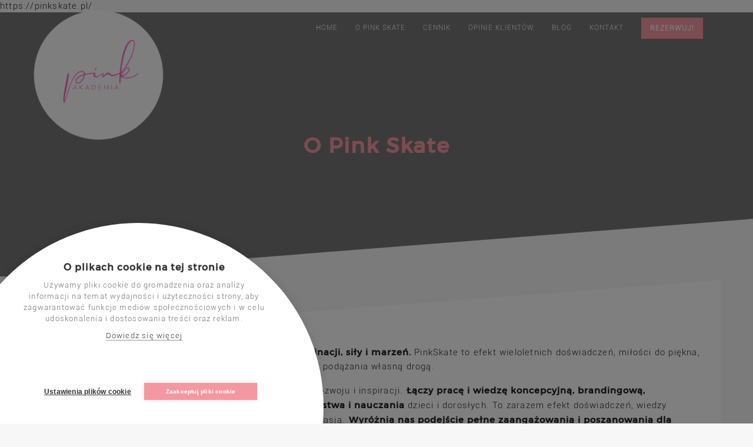

--- FILE ---
content_type: text/html; charset=UTF-8
request_url: https://pinkskate.pl/o-pink-skate/
body_size: 30930
content:
  <!DOCTYPE html>
  <html lang="pl-PL">
    <head>
      <meta charset="UTF-8" />
      <meta name="viewport" content="width=device-width, initial-scale=1.0, maximum-scale=1.0, user-scalable=0" />
      <link rel="profile" href="https://gmpg.org/xfn/11" />
      <link rel="pingback" href="https://pinkskate.pl/xmlrpc.php" />
      <meta name='robots' content='index, follow, max-image-preview:large, max-snippet:-1, max-video-preview:-1' />

<!-- Google Tag Manager by PYS -->
<script data-cfasync="false" data-pagespeed-no-defer>
	var pys_datalayer_name = "dataLayer";
	window.dataLayer = window.dataLayer || [];</script> 
<!-- End Google Tag Manager by PYS -->
	<!-- This site is optimized with the Yoast SEO plugin v24.0 - https://yoast.com/wordpress/plugins/seo/ -->
	<title>O Pink Skate &#187; Pink Skate</title>
	<link rel="canonical" href="https://pinkskate.pl/o-pink-skate/" />
	<meta property="og:locale" content="pl_PL" />
	<meta property="og:type" content="article" />
	<meta property="og:title" content="O Pink Skate &#187; Pink Skate" />
	<meta property="og:description" content="PinkSkate powstało z połączenia miłości, pasji, determinacji, siły i marzeń. PinkSkate to efekt wieloletnich doświadczeń, miłości do piękna, łyżwiarstwa, dojrzewania, macierzyństwa, odkrywania siebie i podążania własną drogą. Butikowa marka PinkSkate Akademia to miejsce do nauki, rozwoju i inspiracji. Łączy pracę i wiedzę koncepcyjną, brandingową, marketingową, contentową i biznesową pasję do łyżwiarstwa i nauczania dzieci i [&hellip;]" />
	<meta property="og:url" content="https://pinkskate.pl/o-pink-skate/" />
	<meta property="og:site_name" content="Pink Skate" />
	<meta property="article:publisher" content="https://www.facebook.com/pinkskateakademia" />
	<meta property="article:modified_time" content="2024-05-03T21:54:56+00:00" />
	<meta property="og:image" content="https://pinkskate.pl/wp-content/uploads/2024/05/DSC_1146-683x1024.webp" />
	<meta name="twitter:card" content="summary_large_image" />
	<meta name="twitter:label1" content="Szacowany czas czytania" />
	<meta name="twitter:data1" content="2 minuty" />
	<script type="application/ld+json" class="yoast-schema-graph">{"@context":"https://schema.org","@graph":[{"@type":"WebPage","@id":"https://pinkskate.pl/o-pink-skate/","url":"https://pinkskate.pl/o-pink-skate/","name":"O Pink Skate &#187; Pink Skate","isPartOf":{"@id":"https://pinkskate.pl/#website"},"primaryImageOfPage":{"@id":"https://pinkskate.pl/o-pink-skate/#primaryimage"},"image":{"@id":"https://pinkskate.pl/o-pink-skate/#primaryimage"},"thumbnailUrl":"https://pinkskate.pl/wp-content/uploads/2024/05/DSC_1146-683x1024.webp","datePublished":"2023-01-09T23:41:53+00:00","dateModified":"2024-05-03T21:54:56+00:00","breadcrumb":{"@id":"https://pinkskate.pl/o-pink-skate/#breadcrumb"},"inLanguage":"pl-PL","potentialAction":[{"@type":"ReadAction","target":["https://pinkskate.pl/o-pink-skate/"]}]},{"@type":"ImageObject","inLanguage":"pl-PL","@id":"https://pinkskate.pl/o-pink-skate/#primaryimage","url":"https://pinkskate.pl/wp-content/uploads/2024/05/DSC_1146-683x1024.webp","contentUrl":"https://pinkskate.pl/wp-content/uploads/2024/05/DSC_1146-683x1024.webp"},{"@type":"BreadcrumbList","@id":"https://pinkskate.pl/o-pink-skate/#breadcrumb","itemListElement":[{"@type":"ListItem","position":1,"name":"Strona główna","item":"https://pinkskate.pl/"},{"@type":"ListItem","position":2,"name":"O Pink Skate"}]},{"@type":"WebSite","@id":"https://pinkskate.pl/#website","url":"https://pinkskate.pl/","name":"Pink Skate","description":"Nauka jazdy na łyżwach","publisher":{"@id":"https://pinkskate.pl/#organization"},"alternateName":"Pink Skate Akademia","potentialAction":[{"@type":"SearchAction","target":{"@type":"EntryPoint","urlTemplate":"https://pinkskate.pl/?s={search_term_string}"},"query-input":{"@type":"PropertyValueSpecification","valueRequired":true,"valueName":"search_term_string"}}],"inLanguage":"pl-PL"},{"@type":"Organization","@id":"https://pinkskate.pl/#organization","name":"Pink Skate Anna Stelmaszczyk","alternateName":"PinkSkate Akademia","url":"https://pinkskate.pl/","logo":{"@type":"ImageObject","inLanguage":"pl-PL","@id":"https://pinkskate.pl/#/schema/logo/image/","url":"https://i0.wp.com/pinkskate.pl/wp-content/uploads/2023/04/cropped-Original-size-Pink-Logo.png?fit=225%2C225&ssl=1","contentUrl":"https://i0.wp.com/pinkskate.pl/wp-content/uploads/2023/04/cropped-Original-size-Pink-Logo.png?fit=225%2C225&ssl=1","width":225,"height":225,"caption":"Pink Skate Anna Stelmaszczyk"},"image":{"@id":"https://pinkskate.pl/#/schema/logo/image/"},"sameAs":["https://www.facebook.com/pinkskateakademia"]}]}</script>
	<!-- / Yoast SEO plugin. -->


<link rel='dns-prefetch' href='//www.googletagmanager.com' />
<link rel='dns-prefetch' href='//stats.wp.com' />
<link rel='dns-prefetch' href='//use.fontawesome.com' />
<link rel='dns-prefetch' href='//c0.wp.com' />
<link rel='dns-prefetch' href='//widgets.wp.com' />
<link rel='dns-prefetch' href='//s0.wp.com' />
<link rel='dns-prefetch' href='//0.gravatar.com' />
<link rel='dns-prefetch' href='//1.gravatar.com' />
<link rel='dns-prefetch' href='//2.gravatar.com' />
<link rel='dns-prefetch' href='//i0.wp.com' />
<link rel="alternate" type="application/rss+xml" title="Pink Skate &raquo; Kanał z wpisami" href="https://pinkskate.pl/feed/" />
<link rel="alternate" type="application/rss+xml" title="Pink Skate &raquo; Kanał z komentarzami" href="https://pinkskate.pl/comments/feed/" />
<script type="text/javascript">
/* <![CDATA[ */
window._wpemojiSettings = {"baseUrl":"https:\/\/s.w.org\/images\/core\/emoji\/15.0.3\/72x72\/","ext":".png","svgUrl":"https:\/\/s.w.org\/images\/core\/emoji\/15.0.3\/svg\/","svgExt":".svg","source":{"concatemoji":"https:\/\/pinkskate.pl\/wp-includes\/js\/wp-emoji-release.min.js?ver=6.5.5"}};
/*! This file is auto-generated */
!function(i,n){var o,s,e;function c(e){try{var t={supportTests:e,timestamp:(new Date).valueOf()};sessionStorage.setItem(o,JSON.stringify(t))}catch(e){}}function p(e,t,n){e.clearRect(0,0,e.canvas.width,e.canvas.height),e.fillText(t,0,0);var t=new Uint32Array(e.getImageData(0,0,e.canvas.width,e.canvas.height).data),r=(e.clearRect(0,0,e.canvas.width,e.canvas.height),e.fillText(n,0,0),new Uint32Array(e.getImageData(0,0,e.canvas.width,e.canvas.height).data));return t.every(function(e,t){return e===r[t]})}function u(e,t,n){switch(t){case"flag":return n(e,"\ud83c\udff3\ufe0f\u200d\u26a7\ufe0f","\ud83c\udff3\ufe0f\u200b\u26a7\ufe0f")?!1:!n(e,"\ud83c\uddfa\ud83c\uddf3","\ud83c\uddfa\u200b\ud83c\uddf3")&&!n(e,"\ud83c\udff4\udb40\udc67\udb40\udc62\udb40\udc65\udb40\udc6e\udb40\udc67\udb40\udc7f","\ud83c\udff4\u200b\udb40\udc67\u200b\udb40\udc62\u200b\udb40\udc65\u200b\udb40\udc6e\u200b\udb40\udc67\u200b\udb40\udc7f");case"emoji":return!n(e,"\ud83d\udc26\u200d\u2b1b","\ud83d\udc26\u200b\u2b1b")}return!1}function f(e,t,n){var r="undefined"!=typeof WorkerGlobalScope&&self instanceof WorkerGlobalScope?new OffscreenCanvas(300,150):i.createElement("canvas"),a=r.getContext("2d",{willReadFrequently:!0}),o=(a.textBaseline="top",a.font="600 32px Arial",{});return e.forEach(function(e){o[e]=t(a,e,n)}),o}function t(e){var t=i.createElement("script");t.src=e,t.defer=!0,i.head.appendChild(t)}"undefined"!=typeof Promise&&(o="wpEmojiSettingsSupports",s=["flag","emoji"],n.supports={everything:!0,everythingExceptFlag:!0},e=new Promise(function(e){i.addEventListener("DOMContentLoaded",e,{once:!0})}),new Promise(function(t){var n=function(){try{var e=JSON.parse(sessionStorage.getItem(o));if("object"==typeof e&&"number"==typeof e.timestamp&&(new Date).valueOf()<e.timestamp+604800&&"object"==typeof e.supportTests)return e.supportTests}catch(e){}return null}();if(!n){if("undefined"!=typeof Worker&&"undefined"!=typeof OffscreenCanvas&&"undefined"!=typeof URL&&URL.createObjectURL&&"undefined"!=typeof Blob)try{var e="postMessage("+f.toString()+"("+[JSON.stringify(s),u.toString(),p.toString()].join(",")+"));",r=new Blob([e],{type:"text/javascript"}),a=new Worker(URL.createObjectURL(r),{name:"wpTestEmojiSupports"});return void(a.onmessage=function(e){c(n=e.data),a.terminate(),t(n)})}catch(e){}c(n=f(s,u,p))}t(n)}).then(function(e){for(var t in e)n.supports[t]=e[t],n.supports.everything=n.supports.everything&&n.supports[t],"flag"!==t&&(n.supports.everythingExceptFlag=n.supports.everythingExceptFlag&&n.supports[t]);n.supports.everythingExceptFlag=n.supports.everythingExceptFlag&&!n.supports.flag,n.DOMReady=!1,n.readyCallback=function(){n.DOMReady=!0}}).then(function(){return e}).then(function(){var e;n.supports.everything||(n.readyCallback(),(e=n.source||{}).concatemoji?t(e.concatemoji):e.wpemoji&&e.twemoji&&(t(e.twemoji),t(e.wpemoji)))}))}((window,document),window._wpemojiSettings);
/* ]]> */
</script>
<style id='wp-emoji-styles-inline-css' type='text/css'>

	img.wp-smiley, img.emoji {
		display: inline !important;
		border: none !important;
		box-shadow: none !important;
		height: 1em !important;
		width: 1em !important;
		margin: 0 0.07em !important;
		vertical-align: -0.1em !important;
		background: none !important;
		padding: 0 !important;
	}
</style>
<link rel='stylesheet' id='wp-block-library-css' href='https://c0.wp.com/c/6.5.5/wp-includes/css/dist/block-library/style.min.css' type='text/css' media='all' />
<style id='wp-block-library-theme-inline-css' type='text/css'>
.wp-block-audio figcaption{color:#555;font-size:13px;text-align:center}.is-dark-theme .wp-block-audio figcaption{color:#ffffffa6}.wp-block-audio{margin:0 0 1em}.wp-block-code{border:1px solid #ccc;border-radius:4px;font-family:Menlo,Consolas,monaco,monospace;padding:.8em 1em}.wp-block-embed figcaption{color:#555;font-size:13px;text-align:center}.is-dark-theme .wp-block-embed figcaption{color:#ffffffa6}.wp-block-embed{margin:0 0 1em}.blocks-gallery-caption{color:#555;font-size:13px;text-align:center}.is-dark-theme .blocks-gallery-caption{color:#ffffffa6}.wp-block-image figcaption{color:#555;font-size:13px;text-align:center}.is-dark-theme .wp-block-image figcaption{color:#ffffffa6}.wp-block-image{margin:0 0 1em}.wp-block-pullquote{border-bottom:4px solid;border-top:4px solid;color:currentColor;margin-bottom:1.75em}.wp-block-pullquote cite,.wp-block-pullquote footer,.wp-block-pullquote__citation{color:currentColor;font-size:.8125em;font-style:normal;text-transform:uppercase}.wp-block-quote{border-left:.25em solid;margin:0 0 1.75em;padding-left:1em}.wp-block-quote cite,.wp-block-quote footer{color:currentColor;font-size:.8125em;font-style:normal;position:relative}.wp-block-quote.has-text-align-right{border-left:none;border-right:.25em solid;padding-left:0;padding-right:1em}.wp-block-quote.has-text-align-center{border:none;padding-left:0}.wp-block-quote.is-large,.wp-block-quote.is-style-large,.wp-block-quote.is-style-plain{border:none}.wp-block-search .wp-block-search__label{font-weight:700}.wp-block-search__button{border:1px solid #ccc;padding:.375em .625em}:where(.wp-block-group.has-background){padding:1.25em 2.375em}.wp-block-separator.has-css-opacity{opacity:.4}.wp-block-separator{border:none;border-bottom:2px solid;margin-left:auto;margin-right:auto}.wp-block-separator.has-alpha-channel-opacity{opacity:1}.wp-block-separator:not(.is-style-wide):not(.is-style-dots){width:100px}.wp-block-separator.has-background:not(.is-style-dots){border-bottom:none;height:1px}.wp-block-separator.has-background:not(.is-style-wide):not(.is-style-dots){height:2px}.wp-block-table{margin:0 0 1em}.wp-block-table td,.wp-block-table th{word-break:normal}.wp-block-table figcaption{color:#555;font-size:13px;text-align:center}.is-dark-theme .wp-block-table figcaption{color:#ffffffa6}.wp-block-video figcaption{color:#555;font-size:13px;text-align:center}.is-dark-theme .wp-block-video figcaption{color:#ffffffa6}.wp-block-video{margin:0 0 1em}.wp-block-template-part.has-background{margin-bottom:0;margin-top:0;padding:1.25em 2.375em}
</style>
<link rel='stylesheet' id='mediaelement-css' href='https://c0.wp.com/c/6.5.5/wp-includes/js/mediaelement/mediaelementplayer-legacy.min.css' type='text/css' media='all' />
<link rel='stylesheet' id='wp-mediaelement-css' href='https://c0.wp.com/c/6.5.5/wp-includes/js/mediaelement/wp-mediaelement.min.css' type='text/css' media='all' />
<style id='jetpack-sharing-buttons-style-inline-css' type='text/css'>
.jetpack-sharing-buttons__services-list{display:flex;flex-direction:row;flex-wrap:wrap;gap:0;list-style-type:none;margin:5px;padding:0}.jetpack-sharing-buttons__services-list.has-small-icon-size{font-size:12px}.jetpack-sharing-buttons__services-list.has-normal-icon-size{font-size:16px}.jetpack-sharing-buttons__services-list.has-large-icon-size{font-size:24px}.jetpack-sharing-buttons__services-list.has-huge-icon-size{font-size:36px}@media print{.jetpack-sharing-buttons__services-list{display:none!important}}.editor-styles-wrapper .wp-block-jetpack-sharing-buttons{gap:0;padding-inline-start:0}ul.jetpack-sharing-buttons__services-list.has-background{padding:1.25em 2.375em}
</style>
<style id='global-styles-inline-css' type='text/css'>
body{--wp--preset--color--black: #000000;--wp--preset--color--cyan-bluish-gray: #abb8c3;--wp--preset--color--white: #ffffff;--wp--preset--color--pale-pink: #f78da7;--wp--preset--color--vivid-red: #cf2e2e;--wp--preset--color--luminous-vivid-orange: #ff6900;--wp--preset--color--luminous-vivid-amber: #fcb900;--wp--preset--color--light-green-cyan: #7bdcb5;--wp--preset--color--vivid-green-cyan: #00d084;--wp--preset--color--pale-cyan-blue: #8ed1fc;--wp--preset--color--vivid-cyan-blue: #0693e3;--wp--preset--color--vivid-purple: #9b51e0;--wp--preset--color--background: #F7F7F7;--wp--preset--color--dark-background: #161c30;--wp--preset--color--light-background: #999;--wp--preset--color--heading: #ffffff;--wp--preset--color--bodytext: #111;--wp--preset--color--button-border: #ffe68d;--wp--preset--color--accent: #ffe68d;--wp--preset--gradient--vivid-cyan-blue-to-vivid-purple: linear-gradient(135deg,rgba(6,147,227,1) 0%,rgb(155,81,224) 100%);--wp--preset--gradient--light-green-cyan-to-vivid-green-cyan: linear-gradient(135deg,rgb(122,220,180) 0%,rgb(0,208,130) 100%);--wp--preset--gradient--luminous-vivid-amber-to-luminous-vivid-orange: linear-gradient(135deg,rgba(252,185,0,1) 0%,rgba(255,105,0,1) 100%);--wp--preset--gradient--luminous-vivid-orange-to-vivid-red: linear-gradient(135deg,rgba(255,105,0,1) 0%,rgb(207,46,46) 100%);--wp--preset--gradient--very-light-gray-to-cyan-bluish-gray: linear-gradient(135deg,rgb(238,238,238) 0%,rgb(169,184,195) 100%);--wp--preset--gradient--cool-to-warm-spectrum: linear-gradient(135deg,rgb(74,234,220) 0%,rgb(151,120,209) 20%,rgb(207,42,186) 40%,rgb(238,44,130) 60%,rgb(251,105,98) 80%,rgb(254,248,76) 100%);--wp--preset--gradient--blush-light-purple: linear-gradient(135deg,rgb(255,206,236) 0%,rgb(152,150,240) 100%);--wp--preset--gradient--blush-bordeaux: linear-gradient(135deg,rgb(254,205,165) 0%,rgb(254,45,45) 50%,rgb(107,0,62) 100%);--wp--preset--gradient--luminous-dusk: linear-gradient(135deg,rgb(255,203,112) 0%,rgb(199,81,192) 50%,rgb(65,88,208) 100%);--wp--preset--gradient--pale-ocean: linear-gradient(135deg,rgb(255,245,203) 0%,rgb(182,227,212) 50%,rgb(51,167,181) 100%);--wp--preset--gradient--electric-grass: linear-gradient(135deg,rgb(202,248,128) 0%,rgb(113,206,126) 100%);--wp--preset--gradient--midnight: linear-gradient(135deg,rgb(2,3,129) 0%,rgb(40,116,252) 100%);--wp--preset--gradient--vertical-secondary-to-tertiary: linear-gradient(to bottom,var(--wp--preset--color--secondary) 0%,var(--wp--preset--color--tertiary) 100%);--wp--preset--gradient--vertical-secondary-to-background: linear-gradient(to bottom,var(--wp--preset--color--secondary) 0%,var(--wp--preset--color--background) 100%);--wp--preset--gradient--vertical-tertiary-to-background: linear-gradient(to bottom,var(--wp--preset--color--tertiary) 0%,var(--wp--preset--color--background) 100%);--wp--preset--gradient--diagonal-primary-to-heading: linear-gradient(to bottom right,var(--wp--preset--color--primary) 0%,var(--wp--preset--color--heading) 100%);--wp--preset--gradient--diagonal-secondary-to-background: linear-gradient(to bottom right,var(--wp--preset--color--secondary) 50%,var(--wp--preset--color--background) 50%);--wp--preset--gradient--diagonal-background-to-secondary: linear-gradient(to bottom right,var(--wp--preset--color--background) 50%,var(--wp--preset--color--secondary) 50%);--wp--preset--gradient--diagonal-tertiary-to-background: linear-gradient(to bottom right,var(--wp--preset--color--tertiary) 50%,var(--wp--preset--color--background) 50%);--wp--preset--gradient--diagonal-background-to-tertiary: linear-gradient(to bottom right,var(--wp--preset--color--background) 50%,var(--wp--preset--color--tertiary) 50%);--wp--preset--font-size--small: 15px;--wp--preset--font-size--medium: 16px;--wp--preset--font-size--large: clamp(28px,4.2vw,32px);--wp--preset--font-size--x-large: 42px;--wp--preset--font-size--tiny: 13px;--wp--preset--font-size--extra-small: 14px;--wp--preset--font-size--upper-heading: 18px;--wp--preset--font-size--normal: clamp(18px,1.6vw,20px);--wp--preset--font-size--content-heading: clamp(22px,4.2vw,24px);--wp--preset--font-size--extra-large: clamp(32px,6vw,36px);--wp--preset--font-size--huge: clamp(36px,5.2vw,80px);--wp--preset--font-family--roboto: Roboto, serif;--wp--preset--font-family--montserrat: Montserrat, serif;--wp--preset--spacing--20: 0.44rem;--wp--preset--spacing--30: 0.67rem;--wp--preset--spacing--40: 1rem;--wp--preset--spacing--50: 1.5rem;--wp--preset--spacing--60: 2.25rem;--wp--preset--spacing--70: 3.38rem;--wp--preset--spacing--80: 5.06rem;--wp--preset--shadow--natural: 6px 6px 9px rgba(0, 0, 0, 0.2);--wp--preset--shadow--deep: 12px 12px 50px rgba(0, 0, 0, 0.4);--wp--preset--shadow--sharp: 6px 6px 0px rgba(0, 0, 0, 0.2);--wp--preset--shadow--outlined: 6px 6px 0px -3px rgba(255, 255, 255, 1), 6px 6px rgba(0, 0, 0, 1);--wp--preset--shadow--crisp: 6px 6px 0px rgba(0, 0, 0, 1);--wp--custom--spacing--baseline: 16px;--wp--custom--spacing--gap--horizontal: clamp( calc( 1.5 * var( --wp--custom--spacing--baseline ) ), 2.222vw, calc( 2 * var( --wp--custom--spacing--baseline ) ) );--wp--custom--spacing--gap--vertical: clamp( calc( 1.5 * var( --wp--custom--spacing--baseline ) ), 3.333vw, calc( 3 * var( --wp--custom--spacing--baseline ) ) );--wp--custom--spacing--gutter: clamp( calc( 1.5 * var( --wp--custom--spacing--baseline ) ), 3.333vw, calc( 3 * var( --wp--custom--spacing--baseline ) ) );--wp--custom--spacing--outer: var( --wp--custom--spacing--gutter );--wp--custom--spacing--small: min(24px, 6.4vw);}body { margin: 0;--wp--style--global--content-size: 800px;--wp--style--global--wide-size: 1280px; }.wp-site-blocks > .alignleft { float: left; margin-right: 2em; }.wp-site-blocks > .alignright { float: right; margin-left: 2em; }.wp-site-blocks > .aligncenter { justify-content: center; margin-left: auto; margin-right: auto; }:where(.wp-site-blocks) > * { margin-block-start: 24px; margin-block-end: 0; }:where(.wp-site-blocks) > :first-child:first-child { margin-block-start: 0; }:where(.wp-site-blocks) > :last-child:last-child { margin-block-end: 0; }body { --wp--style--block-gap: 24px; }:where(body .is-layout-flow)  > :first-child:first-child{margin-block-start: 0;}:where(body .is-layout-flow)  > :last-child:last-child{margin-block-end: 0;}:where(body .is-layout-flow)  > *{margin-block-start: 24px;margin-block-end: 0;}:where(body .is-layout-constrained)  > :first-child:first-child{margin-block-start: 0;}:where(body .is-layout-constrained)  > :last-child:last-child{margin-block-end: 0;}:where(body .is-layout-constrained)  > *{margin-block-start: 24px;margin-block-end: 0;}:where(body .is-layout-flex) {gap: 24px;}:where(body .is-layout-grid) {gap: 24px;}body .is-layout-flow > .alignleft{float: left;margin-inline-start: 0;margin-inline-end: 2em;}body .is-layout-flow > .alignright{float: right;margin-inline-start: 2em;margin-inline-end: 0;}body .is-layout-flow > .aligncenter{margin-left: auto !important;margin-right: auto !important;}body .is-layout-constrained > .alignleft{float: left;margin-inline-start: 0;margin-inline-end: 2em;}body .is-layout-constrained > .alignright{float: right;margin-inline-start: 2em;margin-inline-end: 0;}body .is-layout-constrained > .aligncenter{margin-left: auto !important;margin-right: auto !important;}body .is-layout-constrained > :where(:not(.alignleft):not(.alignright):not(.alignfull)){max-width: var(--wp--style--global--content-size);margin-left: auto !important;margin-right: auto !important;}body .is-layout-constrained > .alignwide{max-width: var(--wp--style--global--wide-size);}body .is-layout-flex{display: flex;}body .is-layout-flex{flex-wrap: wrap;align-items: center;}body .is-layout-flex > *{margin: 0;}body .is-layout-grid{display: grid;}body .is-layout-grid > *{margin: 0;}body{background-color: var(--wp--preset--color--background);color: var(--wp--preset--color--bodytext);font-family: var(--wp--preset--font-family--roboto);font-size: var(--wp--preset--font-size--medium);line-height: normal;padding-top: 0px;padding-right: 0px;padding-bottom: 0px;padding-left: 0px;}a:where(:not(.wp-element-button)){color: var(--wp--preset--color--heading);text-decoration: underline;}a:where(:not(.wp-element-button)):hover{color: var(--wp--preset--color--accent);text-decoration: none;}a:where(:not(.wp-element-button)):focus{text-decoration: none;}a:where(:not(.wp-element-button)):active{text-decoration: none;}h1{font-family: var(--wp--preset--font-family--montserrat);font-size: var(--wp--preset--font-size--large);line-height: normal;}h2{font-family: var(--wp--preset--font-family--montserrat);font-size: var(--wp--preset--font-size--upper-heading);line-height: normal;}h3{font-family: var(--wp--preset--font-family--montserrat);font-size: var(--wp--preset--font-size--content-heading);line-height: normal;}h4{font-family: var(--wp--preset--font-family--montserrat);font-size: var(--wp--preset--font-size--normal);line-height: normal;}h5{font-family: var(--wp--preset--font-family--montserrat);font-size: var(--wp--preset--font-size--medium);line-height: normal;}h6{font-family: var(--wp--preset--font-family--montserrat);font-size: var(--wp--preset--font-size--extra-small);line-height: normal;}.wp-element-button, .wp-block-button__link{background-color: #32373c;border-width: 0;color: #fff;font-family: inherit;font-size: inherit;line-height: inherit;padding: calc(0.667em + 2px) calc(1.333em + 2px);text-decoration: none;}.has-black-color{color: var(--wp--preset--color--black) !important;}.has-cyan-bluish-gray-color{color: var(--wp--preset--color--cyan-bluish-gray) !important;}.has-white-color{color: var(--wp--preset--color--white) !important;}.has-pale-pink-color{color: var(--wp--preset--color--pale-pink) !important;}.has-vivid-red-color{color: var(--wp--preset--color--vivid-red) !important;}.has-luminous-vivid-orange-color{color: var(--wp--preset--color--luminous-vivid-orange) !important;}.has-luminous-vivid-amber-color{color: var(--wp--preset--color--luminous-vivid-amber) !important;}.has-light-green-cyan-color{color: var(--wp--preset--color--light-green-cyan) !important;}.has-vivid-green-cyan-color{color: var(--wp--preset--color--vivid-green-cyan) !important;}.has-pale-cyan-blue-color{color: var(--wp--preset--color--pale-cyan-blue) !important;}.has-vivid-cyan-blue-color{color: var(--wp--preset--color--vivid-cyan-blue) !important;}.has-vivid-purple-color{color: var(--wp--preset--color--vivid-purple) !important;}.has-background-color{color: var(--wp--preset--color--background) !important;}.has-dark-background-color{color: var(--wp--preset--color--dark-background) !important;}.has-light-background-color{color: var(--wp--preset--color--light-background) !important;}.has-heading-color{color: var(--wp--preset--color--heading) !important;}.has-bodytext-color{color: var(--wp--preset--color--bodytext) !important;}.has-button-border-color{color: var(--wp--preset--color--button-border) !important;}.has-accent-color{color: var(--wp--preset--color--accent) !important;}.has-black-background-color{background-color: var(--wp--preset--color--black) !important;}.has-cyan-bluish-gray-background-color{background-color: var(--wp--preset--color--cyan-bluish-gray) !important;}.has-white-background-color{background-color: var(--wp--preset--color--white) !important;}.has-pale-pink-background-color{background-color: var(--wp--preset--color--pale-pink) !important;}.has-vivid-red-background-color{background-color: var(--wp--preset--color--vivid-red) !important;}.has-luminous-vivid-orange-background-color{background-color: var(--wp--preset--color--luminous-vivid-orange) !important;}.has-luminous-vivid-amber-background-color{background-color: var(--wp--preset--color--luminous-vivid-amber) !important;}.has-light-green-cyan-background-color{background-color: var(--wp--preset--color--light-green-cyan) !important;}.has-vivid-green-cyan-background-color{background-color: var(--wp--preset--color--vivid-green-cyan) !important;}.has-pale-cyan-blue-background-color{background-color: var(--wp--preset--color--pale-cyan-blue) !important;}.has-vivid-cyan-blue-background-color{background-color: var(--wp--preset--color--vivid-cyan-blue) !important;}.has-vivid-purple-background-color{background-color: var(--wp--preset--color--vivid-purple) !important;}.has-background-background-color{background-color: var(--wp--preset--color--background) !important;}.has-dark-background-background-color{background-color: var(--wp--preset--color--dark-background) !important;}.has-light-background-background-color{background-color: var(--wp--preset--color--light-background) !important;}.has-heading-background-color{background-color: var(--wp--preset--color--heading) !important;}.has-bodytext-background-color{background-color: var(--wp--preset--color--bodytext) !important;}.has-button-border-background-color{background-color: var(--wp--preset--color--button-border) !important;}.has-accent-background-color{background-color: var(--wp--preset--color--accent) !important;}.has-black-border-color{border-color: var(--wp--preset--color--black) !important;}.has-cyan-bluish-gray-border-color{border-color: var(--wp--preset--color--cyan-bluish-gray) !important;}.has-white-border-color{border-color: var(--wp--preset--color--white) !important;}.has-pale-pink-border-color{border-color: var(--wp--preset--color--pale-pink) !important;}.has-vivid-red-border-color{border-color: var(--wp--preset--color--vivid-red) !important;}.has-luminous-vivid-orange-border-color{border-color: var(--wp--preset--color--luminous-vivid-orange) !important;}.has-luminous-vivid-amber-border-color{border-color: var(--wp--preset--color--luminous-vivid-amber) !important;}.has-light-green-cyan-border-color{border-color: var(--wp--preset--color--light-green-cyan) !important;}.has-vivid-green-cyan-border-color{border-color: var(--wp--preset--color--vivid-green-cyan) !important;}.has-pale-cyan-blue-border-color{border-color: var(--wp--preset--color--pale-cyan-blue) !important;}.has-vivid-cyan-blue-border-color{border-color: var(--wp--preset--color--vivid-cyan-blue) !important;}.has-vivid-purple-border-color{border-color: var(--wp--preset--color--vivid-purple) !important;}.has-background-border-color{border-color: var(--wp--preset--color--background) !important;}.has-dark-background-border-color{border-color: var(--wp--preset--color--dark-background) !important;}.has-light-background-border-color{border-color: var(--wp--preset--color--light-background) !important;}.has-heading-border-color{border-color: var(--wp--preset--color--heading) !important;}.has-bodytext-border-color{border-color: var(--wp--preset--color--bodytext) !important;}.has-button-border-border-color{border-color: var(--wp--preset--color--button-border) !important;}.has-accent-border-color{border-color: var(--wp--preset--color--accent) !important;}.has-vivid-cyan-blue-to-vivid-purple-gradient-background{background: var(--wp--preset--gradient--vivid-cyan-blue-to-vivid-purple) !important;}.has-light-green-cyan-to-vivid-green-cyan-gradient-background{background: var(--wp--preset--gradient--light-green-cyan-to-vivid-green-cyan) !important;}.has-luminous-vivid-amber-to-luminous-vivid-orange-gradient-background{background: var(--wp--preset--gradient--luminous-vivid-amber-to-luminous-vivid-orange) !important;}.has-luminous-vivid-orange-to-vivid-red-gradient-background{background: var(--wp--preset--gradient--luminous-vivid-orange-to-vivid-red) !important;}.has-very-light-gray-to-cyan-bluish-gray-gradient-background{background: var(--wp--preset--gradient--very-light-gray-to-cyan-bluish-gray) !important;}.has-cool-to-warm-spectrum-gradient-background{background: var(--wp--preset--gradient--cool-to-warm-spectrum) !important;}.has-blush-light-purple-gradient-background{background: var(--wp--preset--gradient--blush-light-purple) !important;}.has-blush-bordeaux-gradient-background{background: var(--wp--preset--gradient--blush-bordeaux) !important;}.has-luminous-dusk-gradient-background{background: var(--wp--preset--gradient--luminous-dusk) !important;}.has-pale-ocean-gradient-background{background: var(--wp--preset--gradient--pale-ocean) !important;}.has-electric-grass-gradient-background{background: var(--wp--preset--gradient--electric-grass) !important;}.has-midnight-gradient-background{background: var(--wp--preset--gradient--midnight) !important;}.has-vertical-secondary-to-tertiary-gradient-background{background: var(--wp--preset--gradient--vertical-secondary-to-tertiary) !important;}.has-vertical-secondary-to-background-gradient-background{background: var(--wp--preset--gradient--vertical-secondary-to-background) !important;}.has-vertical-tertiary-to-background-gradient-background{background: var(--wp--preset--gradient--vertical-tertiary-to-background) !important;}.has-diagonal-primary-to-heading-gradient-background{background: var(--wp--preset--gradient--diagonal-primary-to-heading) !important;}.has-diagonal-secondary-to-background-gradient-background{background: var(--wp--preset--gradient--diagonal-secondary-to-background) !important;}.has-diagonal-background-to-secondary-gradient-background{background: var(--wp--preset--gradient--diagonal-background-to-secondary) !important;}.has-diagonal-tertiary-to-background-gradient-background{background: var(--wp--preset--gradient--diagonal-tertiary-to-background) !important;}.has-diagonal-background-to-tertiary-gradient-background{background: var(--wp--preset--gradient--diagonal-background-to-tertiary) !important;}.has-small-font-size{font-size: var(--wp--preset--font-size--small) !important;}.has-medium-font-size{font-size: var(--wp--preset--font-size--medium) !important;}.has-large-font-size{font-size: var(--wp--preset--font-size--large) !important;}.has-x-large-font-size{font-size: var(--wp--preset--font-size--x-large) !important;}.has-tiny-font-size{font-size: var(--wp--preset--font-size--tiny) !important;}.has-extra-small-font-size{font-size: var(--wp--preset--font-size--extra-small) !important;}.has-upper-heading-font-size{font-size: var(--wp--preset--font-size--upper-heading) !important;}.has-normal-font-size{font-size: var(--wp--preset--font-size--normal) !important;}.has-content-heading-font-size{font-size: var(--wp--preset--font-size--content-heading) !important;}.has-extra-large-font-size{font-size: var(--wp--preset--font-size--extra-large) !important;}.has-huge-font-size{font-size: var(--wp--preset--font-size--huge) !important;}.has-roboto-font-family{font-family: var(--wp--preset--font-family--roboto) !important;}.has-montserrat-font-family{font-family: var(--wp--preset--font-family--montserrat) !important;}
.wp-block-navigation{font-size: var(--wp--preset--font-size--medium);font-weight: 600;line-height: normal;}
.wp-block-navigation a:where(:not(.wp-element-button)){color: inherit;}
.wp-block-columns{border-radius: 10px;}
.wp-block-pullquote{font-size: 1.5em;line-height: 1.6;}
.wp-block-site-title a:where(:not(.wp-element-button)){text-decoration: none;}
.wp-block-site-title a:where(:not(.wp-element-button)):hover{text-decoration: none;}
.wp-block-button .wp-block-button__link{background-color: var(--wp--preset--color--accent);border-radius: 4px;color: var(--wp--preset--color--background);}
</style>
<link rel='stylesheet' id='mptt-style-css' href='https://pinkskate.pl/wp-content/plugins/mp-timetable/media/css/style.css?ver=2.4.14' type='text/css' media='all' />
<link rel='stylesheet' id='uag-style-664-css' href='https://pinkskate.pl/wp-content/uploads/uag-plugin/assets/1000/uag-css-664.css?ver=1768347571' type='text/css' media='all' />
<link rel='stylesheet' id='animate-css' href='https://pinkskate.pl/wp-content/themes/oneline-lite/css/animate.css?ver=1.0.0' type='text/css' media='all' />
<link rel='stylesheet' id='shopline-fontawesome-css' href='https://pinkskate.pl/wp-content/themes/oneline-lite/css/font-awesome/css/fontawesome-all.css?ver=1.0.0' type='text/css' media='all' />
<link rel='stylesheet' id='shopline-fontawesome-old-css' href='https://pinkskate.pl/wp-content/themes/oneline-lite/css/font-awesome/css/font-awesome.css?ver=1.0.0' type='text/css' media='all' />
<link rel='stylesheet' id='bx-slider-css' href='https://pinkskate.pl/wp-content/themes/oneline-lite/css/bxslider.css?ver=1.0.0' type='text/css' media='all' />
<link rel='stylesheet' id='oneline-lite-style-css' href='https://pinkskate.pl/wp-content/themes/oneline-lite/style.css?ver=6.5.5' type='text/css' media='all' />
<style id='oneline-lite-style-inline-css' type='text/css'>
.demo-image{ background-color:#blank; }
</style>
<link rel='stylesheet' id='jetpack_likes-css' href='https://c0.wp.com/p/jetpack/14.0/modules/likes/style.css' type='text/css' media='all' />
<link rel='stylesheet' id='font-awesome-official-css' href='https://use.fontawesome.com/releases/v6.2.1/css/all.css' type='text/css' media='all' integrity="sha384-twcuYPV86B3vvpwNhWJuaLdUSLF9+ttgM2A6M870UYXrOsxKfER2MKox5cirApyA" crossorigin="anonymous" />
<link rel='stylesheet' id='font-awesome-official-v4shim-css' href='https://use.fontawesome.com/releases/v6.2.1/css/v4-shims.css' type='text/css' media='all' integrity="sha384-RreHPODFsMyzCpG+dKnwxOSjmjkuPWWdYP8sLpBRoSd8qPNJwaxKGUdxhQOKwUc7" crossorigin="anonymous" />
<link rel='stylesheet' id='sharedaddy-css' href='https://c0.wp.com/p/jetpack/14.0/modules/sharedaddy/sharing.css' type='text/css' media='all' />
<link rel='stylesheet' id='social-logos-css' href='https://c0.wp.com/p/jetpack/14.0/_inc/social-logos/social-logos.min.css' type='text/css' media='all' />
<script type="text/javascript" src="https://c0.wp.com/c/6.5.5/wp-includes/js/jquery/jquery.min.js" id="jquery-core-js"></script>
<script type="text/javascript" src="https://c0.wp.com/c/6.5.5/wp-includes/js/jquery/jquery-migrate.min.js" id="jquery-migrate-js"></script>
<script type="text/javascript" src="https://pinkskate.pl/wp-content/themes/oneline-lite/js/classie.js?ver=6.5.5" id="classie-js"></script>

<!-- Google tag (gtag.js) snippet added by Site Kit -->

<!-- Google Analytics snippet added by Site Kit -->
<script type="text/javascript" src="https://www.googletagmanager.com/gtag/js?id=GT-PBSCZML" id="google_gtagjs-js" async></script>
<script type="text/javascript" id="google_gtagjs-js-after">
/* <![CDATA[ */
window.dataLayer = window.dataLayer || [];function gtag(){dataLayer.push(arguments);}
gtag("set","linker",{"domains":["pinkskate.pl"]});
gtag("js", new Date());
gtag("set", "developer_id.dZTNiMT", true);
gtag("config", "GT-PBSCZML");
/* ]]> */
</script>

<!-- End Google tag (gtag.js) snippet added by Site Kit -->
<link rel="https://api.w.org/" href="https://pinkskate.pl/wp-json/" /><link rel="alternate" type="application/json" href="https://pinkskate.pl/wp-json/wp/v2/pages/664" /><link rel="EditURI" type="application/rsd+xml" title="RSD" href="https://pinkskate.pl/xmlrpc.php?rsd" />
<meta name="generator" content="WordPress 6.5.5" />
<link rel='shortlink' href='https://pinkskate.pl/?p=664' />
<link rel="alternate" type="application/json+oembed" href="https://pinkskate.pl/wp-json/oembed/1.0/embed?url=https%3A%2F%2Fpinkskate.pl%2Fo-pink-skate%2F" />
<link rel="alternate" type="text/xml+oembed" href="https://pinkskate.pl/wp-json/oembed/1.0/embed?url=https%3A%2F%2Fpinkskate.pl%2Fo-pink-skate%2F&#038;format=xml" />
<meta name="generator" content="Site Kit by Google 1.141.0" /><noscript><style type="text/css">.mptt-shortcode-wrapper .mptt-shortcode-table:first-of-type{display:table!important}.mptt-shortcode-wrapper .mptt-shortcode-table .mptt-event-container:hover{height:auto!important;min-height:100%!important}body.mprm_ie_browser .mptt-shortcode-wrapper .mptt-event-container{height:auto!important}@media (max-width:767px){.mptt-shortcode-wrapper .mptt-shortcode-table:first-of-type{display:none!important}}</style></noscript><meta name="generator" content="performance-lab 3.6.1; plugins: ">
https://pinkskate.pl/	<style>img#wpstats{display:none}</style>
		<style>
.footer-wrapper .svg-top-container{ fill:#fff; }
.foot-copyright .svg-top-container{ fill: #1F1F1F; }
.footer{ background-color:#fff;}
.foot-copyright { background-color:#1F1F1F; }
.caption-container h2, .widget ul li:before, .widget #recentcomments .recentcomments span a,.widget #recentcomments .recentcomments, li.nav-previous a:after, li.nav-next a:after,.post-meta a:hover, .post-comment a:hover:before, ul.paging li a,#respond input#submit:hover, .breadcrumbs .current, .breadcrumbs a:hover, .caption-container .archive-title h1, .widget #recentcomments .recentcomments:before, .footer-wrapper a:hover, .tagcloud a:hover,.sidebar-inner-widget li a:hover, a:hover, a:focus, figure.portfolio-content h2 a, .navigation .sub-menu a:hover,.th-widget-recent-post .th-recent-post h5 a:hover, .post-meta .post-previous a:hover,.post-meta .post-next a:hover,.post-meta .post-previous a:hover:before,.post-meta .post-next a:hover:before,.post-meta .post-previous a:hover,.post-meta .post-next a:hover, span.post-author a:hover:before,mark,figure.post-content .date, figure.post-content i,#latest-post span.read-more a:hover,a, .foot-copyright a:hover,.breadcrumb-trail ul li.trail-end,.commentlist .reply a:hover, #cancel-comment-reply-link:hover, ol.commentlist li .comment-metadata span.edit-link a:hover, .commentlist b.fn,ol.commentlist li .reply a{color:#f79aa3;}
   ::-moz-selection,::selection,#scroll:hover, ul.paging li a.current, ul.paging li a:hover, li.nav-next a:hover:after, li.nav-previous a:hover:after,.popup .post-detail::-webkit-scrollbar-thumb{
    background:#f79aa3;}
  ::-moz-selection {
    background: #f79aa3;}
::selection {
    background:#f79aa3;}
textarea#comment:focus:focus,#respond input:focus, .widget input.search-field:focus, .search input.search-field:focus, .error404 input.search-field:focus, #searchform input[type='text']:focus{
outline:#f79aa3 .1px solid;}

   .widgettitle, ul.paging li a, .post-meta .post-previous, #respond input#submit:hover,#scroll, .tagcloud a:hover, .page-description blockquote,.post-meta .post-previous a:hover,.post-meta .post-next a:hover, span.post-readmore a:hover, .post-date a:hover,#latest-post span.read-more a:hover{
                 border-color:#f79aa3;}
      .loader{
      border-color:#f79aa3;
      border-top: 2px solid #f3f3f3;}
      #scroll span {
      border-bottom-color:#f79aa3;}
      .last-btn #menu >li:last-child > a {
    border: 1px solid #f79aa3;
    background: #f79aa3;}
    .blog-content .nav-links span.current{
      color:#f79aa3;
      border-color:#f79aa3;
    }
.last-btn #menu >li:last-child > a:hover{color:#f79aa3;}
     .foot-copyright{background:#4c4c4c;}
.foot-copyright .svg-top-container{fill:#4c4c4c;}
.footer-wrapper,.footer{background:#fff;}
.footer-wrapper .svg-top-container{fill:#fff;}.header{background:;}.header.smaller, .home .header.hdr-transparent.smaller{background:rgba(20,20,20,0.4);}
.home .header #logo h1 a, .home .header #logo p,.header.smaller #logo h1 a, .header #logo p, .header.smaller #logo p{color:#f79aa3;}

.home .navigation > ul > li >a,
.home .navigation > ul > li >a:link,
.navigation > ul > li >a,
.navigation > ul > li >a:link,
.smaller .navigation > ul > li > a, 
.smaller .navigation > ul > li > a:link{color:#ffffff;}
.home .navigation > ul > li >a:before,
.home .navigation ul li a.active:before,
.navigation > ul > li >a:before,
.navigation ul li a.active:before,
.navigation li.current_page_item > a:before{background:#f79aa3;}
.home .navigation > ul > li >a:hover,
.home .navigation > ul > li >a:link:hover,
.home .navigation ul li a.active,
.home .smaller .navigation ul li a.active,
.navigation > ul > li >a:hover,
.navigation > ul > li >a:link:hover,
.navigation ul li a.active,
.smaller .navigation > ul > li > a.active,
.navigation > ul > li.current-menu-item > a, 
.navigation > ul > li.current-menu-item > a:link, 
.home .navigation > ul > li.current-menu-item > a,
.navigation > ul > li.current-menu-item > a,
.navigation > ul.sub-menu > li > a:hover,
.smaller .navigation > ul > li > a:hover, 
.smaller .navigation > ul > li > a:link:hover,
.smaller .navigation ul.sub-menu li a:hover,
.home .smaller .navigation ul.sub-menu li a:hover,.navigation ul.sub-menu li a:hover{color:#f79aa3;}

@media screen and (max-width: 1024px){
  .last-btn #menu >li:last-child > a{
    background:#fff;
  }
.last-btn #menu >li:last-child > a:hover{
    background-color:#f79aa3;}
.navigation .menu a:hover, .navigation ul > li.current-menu-item>a{
    background-color:#f79aa3;}
.navigation ul.sub-menu li a:hover{color:#f79aa3!important;}
.home a#pull:after,a#pull:after,.home .smaller a#pull:after,.smaller a#pull:after{color:#fff;}}#slider-div .over-lay{background:rgba(0,0,0,0.51);}
#slider-div h2.title a{color:#fff;}#services{ background-color:#fff;}
.service-wrapper .svg-top-container { fill: #fff;}
#services .main-heading{color:#111;}
#services .sub-heading{color:#7D7D7D;}
.service-wrapper .svg-bottom-container{fill:#fff;}#ribbon:before{background:rgba(0,0,0,0.71);}
#ribbon h3.main-heading{color:#f79aa3;}
#ribbon .header-button.left-button{color:#f79aa3;}
#ribbon .header-button.left-button{border-color:#f79aa3;}
#ribbon .header-button.left-button{background:;}
#ribbon .header-button.left-button:hover{background:rgba(255, 255, 255, 0.5);color:#fff;border-color:#fff;}.team-wrapper #team{background:#ffffff;}
.team-wrapper .svg-top-container{fill:#ffffff;}
#team .main-heading{color:#111;}
#team .sub-heading{color:#ce8686;}#testimonials:before{background:#1F1F1F;}
.testimonials-wrapper .svg-top-container{fill:#1F1F1F;}
.test-cont-heading h2{color:#fff;}
.test-cont a p{color:#808080;}
.image-test img{border-color:#808080;}
.test-cont p{color:#808080;}#latest-post{background:#f7f7f7;}
.post-wrapper .svg-top-container {fill:#f7f7f7;}
#latest-post .main-heading{color:#111;}
#latest-post .sub-heading{color:#7D7D7D;}#contact:before{background:#f79aa3;}
.contact-wrapper .svg-top-container{fill:#f79aa3;}
#contact .cnt-main-heading{color:#fff;}
#contact .cnt-sub-heading{color:#ffffff;}
#contact .add-heading h3{color:#f7f7f7;}
#contact .addrs p {color:#ffffff;}#woo-section{background:#fff;}
.woo-wrapper .svg-top-container { fill: #fff;}
#woo-section .main-heading{color:#111;}
#woo-section .sub-heading{color:#7D7D7D;}
#woo-section .woocommerce span.onsale,
#searchform input[type='submit'],.woocommerce-product-search input[type='submit'] {background-color:#f79aa3;}
#woo-section .woocommerce .woocommerce-message {
 border-top-color:#f79aa3;}
#woo-section .woocommerce ul.products li.product h3,.woocommerce ul.products li.product .woocommerce-loop-category__title, .woocommerce ul.products li.product .woocommerce-loop-product__title, .woocommerce ul.products li.product h3{
  color:#f79aa3;}
#woo-section .woocommerce span.onsale, 
.woocommerce span.onsale, .woocommerce button.button.alt {
 background-color:#f79aa3;}
 .woocommerce button.button.alt,.woocommerce div.product form.cart .button {
    border: 1px solid #f79aa3;}
.woocommerce button.button.alt, .woocommerce a.button.alt, .woocommerce input.button.alt {
  background-color:#f79aa3;
  border-color:#f79aa3;}
.woocommerce #respond input#submit:hover, .woocommerce a.button:hover, .woocommerce button.button:hover, .woocommerce input.button:hover,
.woocommerce div.product form.cart .button:hover,
.woocommerce a.button.alt:hover, .woocommerce input.button.alt:hover{
    color:#f79aa3;
    border: 1px solid #f79aa3;}
.woocommerce #commentform p.stars a{
   color: #f79aa3;}</style><meta name="generator" content="Elementor 3.26.3; features: additional_custom_breakpoints; settings: css_print_method-external, google_font-enabled, font_display-swap">
			<style>
				.e-con.e-parent:nth-of-type(n+4):not(.e-lazyloaded):not(.e-no-lazyload),
				.e-con.e-parent:nth-of-type(n+4):not(.e-lazyloaded):not(.e-no-lazyload) * {
					background-image: none !important;
				}
				@media screen and (max-height: 1024px) {
					.e-con.e-parent:nth-of-type(n+3):not(.e-lazyloaded):not(.e-no-lazyload),
					.e-con.e-parent:nth-of-type(n+3):not(.e-lazyloaded):not(.e-no-lazyload) * {
						background-image: none !important;
					}
				}
				@media screen and (max-height: 640px) {
					.e-con.e-parent:nth-of-type(n+2):not(.e-lazyloaded):not(.e-no-lazyload),
					.e-con.e-parent:nth-of-type(n+2):not(.e-lazyloaded):not(.e-no-lazyload) * {
						background-image: none !important;
					}
				}
			</style>
			
<!-- Google Tag Manager snippet added by Site Kit -->
<script type="text/javascript">
/* <![CDATA[ */

			( function( w, d, s, l, i ) {
				w[l] = w[l] || [];
				w[l].push( {'gtm.start': new Date().getTime(), event: 'gtm.js'} );
				var f = d.getElementsByTagName( s )[0],
					j = d.createElement( s ), dl = l != 'dataLayer' ? '&l=' + l : '';
				j.async = true;
				j.src = 'https://www.googletagmanager.com/gtm.js?id=' + i + dl;
				f.parentNode.insertBefore( j, f );
			} )( window, document, 'script', 'dataLayer', 'GTM-NC9V6VG' );
			
/* ]]> */
</script>

<!-- End Google Tag Manager snippet added by Site Kit -->
<style id='wp-fonts-local' type='text/css'>
@font-face{font-family:Roboto;font-style:normal;font-weight:400;font-display:block;src:url('https://pinkskate.pl/wp-content/themes/oneline-lite/font/Roboto-Regular.ttf') format('truetype');font-stretch:normal;}
@font-face{font-family:Roboto;font-style:normal;font-weight:400;font-display:block;src:url('https://pinkskate.pl/wp-content/themes/oneline-lite/font/Roboto-Light.ttf') format('truetype');font-stretch:normal;}
@font-face{font-family:Roboto;font-style:normal;font-weight:700;font-display:block;src:url('https://pinkskate.pl/wp-content/themes/oneline-lite/font/Roboto-Bold.ttf') format('truetype');font-stretch:normal;}
@font-face{font-family:Montserrat;font-style:normal;font-weight:400;font-display:block;src:url('https://pinkskate.pl/wp-content/themes/oneline-lite/font/Montserrat-Regular.ttf') format('truetype');font-stretch:normal;}
@font-face{font-family:Montserrat;font-style:normal;font-weight:400;font-display:block;src:url('https://pinkskate.pl/wp-content/themes/oneline-lite/font/Montserrat-Light.ttf') format('truetype');font-stretch:normal;}
@font-face{font-family:Montserrat;font-style:normal;font-weight:400;font-display:block;src:url('https://pinkskate.pl/wp-content/themes/oneline-lite/font/Montserrat-Thin.ttf') format('truetype');font-stretch:normal;}
@font-face{font-family:Montserrat;font-style:normal;font-weight:700;font-display:block;src:url('https://pinkskate.pl/wp-content/themes/oneline-lite/font/Montserrat-Black.ttf') format('truetype');font-stretch:normal;}
@font-face{font-family:Montserrat;font-style:normal;font-weight:700;font-display:block;src:url('https://pinkskate.pl/wp-content/themes/oneline-lite/font/Montserrat-Bold.ttf') format('truetype');font-stretch:normal;}
</style>
<style id="uagb-style-conditional-extension">@media (min-width: 1025px){body .uag-hide-desktop.uagb-google-map__wrap,body .uag-hide-desktop{display:none !important}}@media (min-width: 768px) and (max-width: 1024px){body .uag-hide-tab.uagb-google-map__wrap,body .uag-hide-tab{display:none !important}}@media (max-width: 767px){body .uag-hide-mob.uagb-google-map__wrap,body .uag-hide-mob{display:none !important}}</style><link rel="icon" href="https://i0.wp.com/pinkskate.pl/wp-content/uploads/2023/04/cropped-cropped-Original-size-Pink-Logo.png?fit=32%2C32&#038;ssl=1" sizes="32x32" />
<link rel="icon" href="https://i0.wp.com/pinkskate.pl/wp-content/uploads/2023/04/cropped-cropped-Original-size-Pink-Logo.png?fit=192%2C192&#038;ssl=1" sizes="192x192" />
<link rel="apple-touch-icon" href="https://i0.wp.com/pinkskate.pl/wp-content/uploads/2023/04/cropped-cropped-Original-size-Pink-Logo.png?fit=180%2C180&#038;ssl=1" />
<meta name="msapplication-TileImage" content="https://i0.wp.com/pinkskate.pl/wp-content/uploads/2023/04/cropped-cropped-Original-size-Pink-Logo.png?fit=270%2C270&#038;ssl=1" />
		<style type="text/css" id="wp-custom-css">
			div.date {
	visibility: hidden;
}


.leadform-show-form h2 {
	visibility: hidden;
	height: 0;
}

.caption-container a, .caption-container a:hover, .caption-container a:focus {
    color: #f79aa3;
}

.caption-container h2, .caption-container h1 {
    color: #f79aa3;
    margin: 0;
}

a.result-popup-content-paylink {
    color: #fff!important;
}

.button-four .theme-slider-button:hover, .button-four .theme-slider-button.hover, .button-four .theme-slider-button {
    background-color: #f79aa3;
}

.button-four .theme-slider-button:before, .button-four .theme-slider-button:after {
	border-color: #f79aa3; 
}

img.custom-logo {
max-width:unset;
}
.smaller img.custom-logo {
visibility: hidden
}

h2.testimonial {
	color: #f79aa3;
}

.header.smaller {
    position: fixed;
    max-height: 100px;
}
/* .flex-direction-nav {
    display: none;
}	 */
.add-to-cart-section {
    -webkit-box-align: center;
    -webkit-align-items: center;
    -ms-flex-align: center;
    align-items: center;
    display: -webkit-box;
    display: -webkit-flex;
    display: -ms-flexbox;
    display: flex;
    margin: 10px 0 0 0;
    padding: 0;
    width: 100%;
}
.add-to-cart-section .cancel-button {
    color: #979797;
    font-size: 16px;
    font-weight: 500;
    letter-spacing: 0;
    text-decoration: none;
    text-transform: none;
}
.add-to-cart-section .cancel-button:active,
.add-to-cart-section .cancel-button:focus,
.add-to-cart-section .cancel-button:hover {
    color: #e63939;
}
.add-to-cart-section .add-button {
    background: #f6939d;
    border: none;
    border-radius: 5px;
    color: #fff;
    cursor: pointer;
    font-size: 16px;
    letter-spacing: 0;
    margin: 0 0 0 auto;
    padding: 13px 60px 13px 30px;
    position: relative;
    text-transform: none;
}
.add-to-cart-section .add-button:after {
    border: 2px solid #fff;
    border-left: none;
    border-bottom: none;
    content: "";
    height: 8px;
    position: absolute;
    right: 28px;
    top: 50%;
    -webkit-transform: translateY(-50%) rotate(45deg);
    -ms-transform: translateY(-50%) rotate(45deg);
    transform: translateY(-50%) rotate(45deg);
    -webkit-transition: all 0.2s ease-out;
    -o-transition: all 0.2s ease-out;
    transition: all 0.2s ease-out;
    width: 8px;
}
.add-to-cart-section .add-button:active,
.add-to-cart-section .add-button:focus,
.add-to-cart-section .add-button:hover {
    background: #f6939d;
}
.add-to-cart-section .add-button:active:after,
.add-to-cart-section .add-button:focus:after,
.add-to-cart-section .add-button:hover:after {
    right: 25px;
}
.add-to-cart-section .add-button[disabled] {
    opacity: 0.5;
    pointer-events: none;
}
.add-to-cart-section .add-button.is-blocked {
    opacity: 0.5;
    pointer-events: none;
}
@media (max-width: 580px) {
    .add-to-cart-section {
        display: -webkit-box;
        display: -webkit-flex;
        display: -ms-flexbox;
        display: flex;
        -webkit-flex-wrap: wrap;
        -ms-flex-wrap: wrap;
        flex-wrap: wrap;
    }
    .add-to-cart-section .add-button {
        width: 100%;
    }
    .add-to-cart-section .cancel-button {
        margin: 20px 0 0 0;
        -webkit-box-ordinal-group: 3;
        -webkit-order: 2;
        -ms-flex-order: 2;
        order: 2;
        text-align: center;
        width: 100%;
    }
}
.alert-popup {
    background: #fff;
    border-radius: 5px;
    color: #434343;
    -webkit-box-pack: center;
    -webkit-justify-content: center;
    -ms-flex-pack: center;
    justify-content: center;
    left: 50%;
    max-height: 90vh;
    max-width: 90%;
    padding: 30px 30px 30px 30px;
    position: fixed;
    top: 50%;
    -webkit-transform: translateX(-50%) translateY(-50%);
    -ms-transform: translateX(-50%) translateY(-50%);
    transform: translateX(-50%) translateY(-50%);
    width: 560px;
    z-index: 1000000000001;
}
.alert-popup-header {
    display: -webkit-box;
    display: -webkit-flex;
    display: -ms-flexbox;
    display: flex;
    font-size: 20px;
    font-weight: 500;
    -webkit-box-pack: center;
    -webkit-justify-content: center;
    -ms-flex-pack: center;
    justify-content: center;
    margin: 0 auto 20px auto;
    width: 90%;
}
.alert-popup-content {
    display: -webkit-box;
    display: -webkit-flex;
    display: -ms-flexbox;
    display: flex;
    -webkit-flex-wrap: wrap;
    -ms-flex-wrap: wrap;
    flex-wrap: wrap;
    -webkit-box-pack: center;
    -webkit-justify-content: center;
    -ms-flex-pack: center;
    justify-content: center;
    line-height: 1.4;
    font-size: 15px;
    text-align: left;
}
.alert-popup-close {
    height: 39px;
    opacity: 0.5;
    position: absolute;
    right: 24px;
    text-decoration: none;
    top: 32px;
    -webkit-transform: translateY(-50%);
    -ms-transform: translateY(-50%);
    transform: translateY(-50%);
    -webkit-transition: all 0.3s ease-out;
    -o-transition: all 0.3s ease-out;
    transition: all 0.3s ease-out;
    width: 24px;
    z-index: 1;
}
.alert-popup-close:after,
.alert-popup-close:before {
    content: "";
    background: #222;
    height: 2px;
    left: 50%;
    position: absolute;
    top: 50%;
    -webkit-transform: translateX(-50%) translateY(-50%) rotate(45deg);
    -ms-transform: translateX(-50%) translateY(-50%) rotate(45deg);
    transform: translateX(-50%) translateY(-50%) rotate(45deg);
    width: 30px;
}
.alert-popup-close:before {
    -webkit-transform: translateX(-50%) translateY(-50%) rotate(-45deg);
    -ms-transform: translateX(-50%) translateY(-50%) rotate(-45deg);
    transform: translateX(-50%) translateY(-50%) rotate(-45deg);
}
.alert-popup-close:hover {
    cursor: pointer;
    opacity: 1;
}
.alert-popup-overlay {
    background: rgba(0, 0, 0, 0.5);
    height: 100%;
    left: 0;
    position: fixed;
    top: 0;
    width: 100%;
    z-index: 1000000000000;
}
@media (max-width: 540px) {
    .alert-popup {
        height: 100%;
        max-height: 100%;
        max-width: 100%;
        padding: 10px 15px 15px 15px;
        width: 100%;
    }
    .alert-popup-close {
        right: 10px;
        top: 20px;
    }
}
.switcher {
    background: #fff;
    border: 1px solid #e6e6e6;
    border-radius: 5px;
    cursor: pointer;
    height: 22px;
    margin: 3px 0;
    position: relative;
    -webkit-transition: all 0.25s ease-out;
    -o-transition: all 0.25s ease-out;
    transition: all 0.25s ease-out;
    width: 22px;
}
.switcher-wrapper {
    -webkit-box-align: start;
    -webkit-align-items: flex-start;
    -ms-flex-align: start;
    align-items: flex-start;
    display: -webkit-box;
    display: -webkit-flex;
    display: -ms-flexbox;
    display: flex;
    width: 100%;
}
.switcher-label {
    color: #434343;
    cursor: pointer;
    font-size: 15px;
    line-height: 1.4;
    margin: 4px 0 4px auto;
    width: calc(100% - 40px);
}
.switcher-label .is-required {
    opacity: 0.66;
}
.switcher:after,
.switcher:before {
    background: #fff;
    content: "";
    display: block;
    position: absolute;
}
.switcher:before {
    height: 3px;
    left: 5px;
    top: 9px;
    -webkit-transform: rotate(45deg);
    -ms-transform: rotate(45deg);
    transform: rotate(45deg);
    -webkit-transition: width 0.15s ease-out;
    -o-transition: width 0.15s ease-out;
    transition: width 0.15s ease-out;
    -webkit-transform-origin: left top;
    -ms-transform-origin: left top;
    transform-origin: left top;
    width: 0;
}
.switcher:after {
    height: 3px;
    left: 8px;
    top: 13px;
    -webkit-transform: rotate(-45deg);
    -ms-transform: rotate(-45deg);
    transform: rotate(-45deg);
    -webkit-transform-origin: left bottom;
    -ms-transform-origin: left bottom;
    transform-origin: left bottom;
    -webkit-transition: width 0.15s ease-out;
    -o-transition: width 0.15s ease-out;
    transition: width 0.15s ease-out;
    width: 0;
}
.switcher.is-active {
    background: #f6939d;
    border-color: #f6939d;
}
.switcher.is-active:before {
    width: 7px;
}
.switcher.is-active:after {
    -webkit-transition-delay: 0.125s;
    -o-transition-delay: 0.125s;
    transition-delay: 0.125s;
    width: 12px;
}
.switcher.is-invalid {
    border-color: #e63939;
}
.switcher.is-agreement + .switcher-label {
    margin: 2px 0 4px 18px;
}
.switcher.is-disabled {
    opacity: 0.4;
    pointer-events: none;
}
.switcher.is-invalid + .switcher-label {
    color: #e63939;
}
.agreements-section {
    color: #434343;
    padding: 10px 0;
    width: 100%;
}
.agreements-section .agreement-disclaimer {
    font-size: 14px;
    line-height: 1.6;
    margin: 20px 0;
    padding: 0;
}
.agreements-section .agreements-agree {
    -webkit-box-align: center;
    -webkit-align-items: center;
    -ms-flex-align: center;
    align-items: center;
    display: -webkit-box;
    display: -webkit-flex;
    display: -ms-flexbox;
    display: flex;
    margin: 10px 0 !important;
    padding: 0;
}
.agreements-section .agreements-agree .switcher-label {
    font-size: 14px;
}
.agreements-section .agreements-agree .switcher {
    margin: 0;
}
.agreements-section .error-message {
    margin: -15px 0 0 40px;
}
.customer-section {
    padding: 10px 0;
    width: 100%;
}
.customer-section .field-phone {
    position: relative;
}
.customer-section .field-phone .vti__dropdown:active,
.customer-section .field-phone .vti__dropdown:focus {
    border-radius: 3px 0 0 3px;
    outline: 1px solid #f6939d !important;
}
.customer-section .is-invalid .field-phone:before {
    height: 45px;
}
.calendar {
    margin: 0 0 30px 0;
    position: relative;
}
.calendar .waiting-list-notification {
    color: #777;
    display: block;
    font-size: 14px;
    line-height: 1.6;
    padding: 10px 0;
    text-align: center;
}
.calendar .waiting-list-notification > strong {
    color: #f6939d;
    font-weight: 700;
}
.calendar-nav {
    background: #fff;
    border: 1px solid #e6e6e6;
    border-radius: 5px;
    display: -webkit-box;
    display: -webkit-flex;
    display: -ms-flexbox;
    display: flex;
    min-height: 40px;
    padding: 10px;
    position: relative;
}
.calendar-nav-next,
.calendar-nav-prev {
    border: none;
    color: #222;
    font-size: 24px;
    height: 40px;
    line-height: 20px;
    overflow: hidden;
    position: absolute;
    right: 0;
    text-align: center;
    text-decoration: none;
    text-indent: -999px;
    top: 50%;
    -webkit-transform: translateY(-50%);
    -ms-transform: translateY(-50%);
    transform: translateY(-50%);
    -webkit-transform-origin: center center;
    -ms-transform-origin: center center;
    transform-origin: center center;
    -webkit-transition: all 0.25s ease-out;
    -o-transition: all 0.25s ease-out;
    transition: all 0.25s ease-out;
    width: 100px;
}
.calendar-nav-next:before,
.calendar-nav-prev:before {
    border: 2px solid #a8aab7;
    border-left: none;
    border-bottom: none;
    content: "";
    height: 8px;
    position: absolute;
    right: 30px;
    top: 50%;
    -webkit-transform-origin: center center;
    -ms-transform-origin: center center;
    transform-origin: center center;
    -webkit-transform: translateY(-50%) rotate(45deg);
    -ms-transform: translateY(-50%) rotate(45deg);
    transform: translateY(-50%) rotate(45deg);
    width: 8px;
}
.calendar-nav-next:hover,
.calendar-nav-prev:hover {
    text-decoration: none;
    -webkit-transform: translateX(5px) translateY(-50%);
    -ms-transform: translateX(5px) translateY(-50%);
    transform: translateX(5px) translateY(-50%);
}
.calendar-nav-prev {
    left: 0;
    right: auto;
}
.calendar-nav-prev:before {
    left: 30px;
    right: auto;
    -webkit-transform: translateY(-50%) rotate(-135deg);
    -ms-transform: translateY(-50%) rotate(-135deg);
    transform: translateY(-50%) rotate(-135deg);
}
.calendar-nav-prev.is-hidden {
    opacity: 0;
    pointer-events: none;
}
.calendar-nav-prev:hover {
    text-decoration: none;
    -webkit-transform: translateX(-5px) translateY(-50%);
    -ms-transform: translateX(-5px) translateY(-50%);
    transform: translateX(-5px) translateY(-50%);
}
.calendar-nav-month {
    color: #434343;
    font-size: 16px;
    font-weight: 700;
    line-height: 24px;
    text-align: center;
    width: 100%;
}
.calendar-message {
    border: 1px solid #e63939;
    border-radius: 5px;
    color: #e63939;
    font-size: 14px;
    margin: 5px 0;
    padding: 5px 10px;
    text-align: center;
}
.calendar-days-heading {
    display: -webkit-box;
    display: -webkit-flex;
    display: -ms-flexbox;
    display: flex;
    margin: 0 -8px;
}
.calendar-days-heading-cell {
    color: #434343;
    font-size: 13px;
    font-weight: 700;
    padding: 16px 0 4px 0;
    text-align: center;
    width: 14.28571%;
}
.calendar-days-list {
    display: -webkit-box;
    display: -webkit-flex;
    display: -ms-flexbox;
    display: flex;
    -webkit-flex-wrap: wrap;
    -ms-flex-wrap: wrap;
    flex-wrap: wrap;
    margin: 0 -8px;
}
.calendar-days-list-cell {
    background: #fff;
    border: 1px solid #e6e6e6;
    border-radius: 5px;
    color: #ccc;
    cursor: not-allowed;
    font-size: 16px;
    font-weight: 500;
    line-height: 1;
    margin: 8px;
    padding: 10px;
    position: relative;
    text-align: center;
    width: calc(14.28571% - 16px);
}
.calendar-days-list-cell.is-offset {
    background: rgba(0, 0, 0, 0);
    border: none;
    color: #434343;
    cursor: default;
}
.calendar-days-list-cell.is-valid {
    background: #f9c3c859;
    border: 1px solid #f9c3c859;
    color: #f6939d;
    cursor: pointer;
}
.calendar-days-list-cell.is-waiting-list:after {
    background: #e63939;
    bottom: 3px;
    content: "";
    height: 2px;
    left: 50%;
    position: absolute;
    -webkit-transform: translateX(-50%);
    -ms-transform: translateX(-50%);
    transform: translateX(-50%);
    width: 75%;
}
.calendar-days-list-cell.is-selected {
    background: #f6939d;
    border-color: #f6939d;
    color: #fff;
    cursor: pointer;
    font-weight: 700;
    position: relative;
    z-index: 1;
}
.calendar-days-list-cell.is-selected.auto-select-in-progress {
    color: #f6939d;
}
.calendar-days-list-cell.is-selected.auto-select-in-progress:before {
    -webkit-animation: spinner-data-v-78ee0712 1s linear infinite;
    animation: spinner-data-v-78ee0712 1s linear infinite;
    border: 2px solid #fff;
    border-left-color: rgba(0, 0, 0, 0) !important;
    border-radius: 50%;
    content: "";
    height: 16px;
    left: calc(50% - 10px);
    position: absolute;
    top: calc(50% - 10px);
    -webkit-transform-origin: center center;
    -ms-transform-origin: center center;
    transform-origin: center center;
    width: 16px;
}
.calendar-days-list-cell.is-sub-selected {
    background: #66b1ec;
    border-color: #66b1ec;
    color: #fff;
    cursor: pointer;
    font-weight: 700;
    position: relative;
}
.calendar-days-list-cell.is-sub-selected:before {
    background: #66b1ec;
    content: "";
    height: 50%;
    left: -20px;
    position: absolute;
    top: 25%;
    width: 20px;
    z-index: 0;
}
.calendar-days-list-cell.is-sub-selected:nth-child(7n + 1):before {
    display: none;
}
.calendar-days-list-cell.is-selected + .is-sub-selected:before {
    background: -webkit-gradient(linear, left top, right top, from(#f6939d), to(#66b1ec));
    background: -o-linear-gradient(left, #f6939d, #66b1ec);
    background: linear-gradient(90deg, #f6939d, #66b1ec);
}
.calendar-days-list-cell.is-in-cart {
    background: #fff;
    border: 2px solid #f6939d;
    border-width: 2px;
    color: #f6939d;
    cursor: not-allowed;
    font-weight: 700;
}
.calendar-days-list-cell.is-in-cart.is-valid {
    cursor: pointer;
}
.calendar-days-list-cell.is-in-cart.is-selected {
    background: #f6939d;
    border-color: #f6939d;
    color: #fff;
    font-weight: 700;
}
@-webkit-keyframes spinner-data-v-78ee0712 {
    0% {
        -webkit-transform: rotate(0);
        transform: rotate(0);
    }
    to {
        -webkit-transform: rotate(1turn);
        transform: rotate(1turn);
    }
}
@keyframes spinner-data-v-78ee0712 {
    0% {
        -webkit-transform: rotate(0);
        transform: rotate(0);
    }
    to {
        -webkit-transform: rotate(1turn);
        transform: rotate(1turn);
    }
}
@media (max-width: 720px) {
    .calendar-days-list {
        margin: 0 -3px;
    }
    .calendar-days-list-cell {
        margin: 3px;
        padding: 10px 0;
        width: calc(14.28571% - 6px);
    }
    .calendar-days-list-cell.is-sub-selected:before {
        left: -10px;
        width: 10px;
    }
}
.week {
    position: relative;
}
.week .waiting-list-notification {
    color: #777;
    display: block;
    font-size: 14px;
    line-height: 1.6;
    padding: 10px 0;
    text-align: center;
}
.week .waiting-list-notification > strong {
    color: #f6939d;
    font-weight: 700;
}
.week .week-data-wrapper {
    position: relative;
}
.week-date-month-year {
    font-weight: 500;
    position: absolute;
    right: 0;
    top: -51px;
}
.week-nav {
    background: #efefef;
    border-radius: 5px;
    display: -webkit-box;
    display: -webkit-flex;
    display: -ms-flexbox;
    display: flex;
    padding: 10px;
}
.week-nav-next,
.week-nav-prev {
    border: 1px solid #e6e6e6;
    border-radius: 5px;
    color: #222;
    font-size: 24px;
    height: 47px;
    line-height: 20px;
    overflow: hidden;
    position: absolute;
    right: 0;
    text-align: center;
    text-decoration: none;
    text-indent: -999px;
    top: 0;
    -webkit-transform-origin: center center;
    -ms-transform-origin: center center;
    transform-origin: center center;
    -webkit-transition: all 0.25s ease-out;
    -o-transition: all 0.25s ease-out;
    transition: all 0.25s ease-out;
    width: 32px;
}
.week-nav-next:before,
.week-nav-prev:before {
    border: 2px solid #a8aab7;
    border-left: none;
    border-bottom: none;
    content: "";
    height: 8px;
    position: absolute;
    right: 12px;
    top: 50%;
    -webkit-transform-origin: center center;
    -ms-transform-origin: center center;
    transform-origin: center center;
    -webkit-transform: translateY(-50%) rotate(45deg);
    -ms-transform: translateY(-50%) rotate(45deg);
    transform: translateY(-50%) rotate(45deg);
    -webkit-transition: all 0.25s ease-out;
    -o-transition: all 0.25s ease-out;
    transition: all 0.25s ease-out;
    width: 8px;
}
.week-nav-next:hover,
.week-nav-prev:hover {
    text-decoration: none;
}
.week-nav-next:hover:before,
.week-nav-prev:hover:before {
    -webkit-transform: translateY(-50%) translateX(3px) rotate(45deg);
    -ms-transform: translateY(-50%) translateX(3px) rotate(45deg);
    transform: translateY(-50%) translateX(3px) rotate(45deg);
}
.week-nav-next {
    right: 0;
}
.week-nav-prev {
    left: 0;
    right: auto;
}
.week-nav-prev:before {
    left: 12px;
    right: auto;
    -webkit-transform: translateY(-50%) rotate(-135deg);
    -ms-transform: translateY(-50%) rotate(-135deg);
    transform: translateY(-50%) rotate(-135deg);
}
.week-nav-prev.is-hidden {
    opacity: 0.5;
    pointer-events: none;
}
.week-nav-prev:hover {
    text-decoration: none;
}
.week-nav-prev:hover:before {
    -webkit-transform: translateY(-50%) translateX(-3px) rotate(-135deg);
    -ms-transform: translateY(-50%) translateX(-3px) rotate(-135deg);
    transform: translateY(-50%) translateX(-3px) rotate(-135deg);
}
.week-days {
    display: -webkit-box;
    display: -webkit-flex;
    display: -ms-flexbox;
    display: flex;
    margin: 10px auto 0 auto;
    width: calc(100% - 80px);
}
.week-days-column {
    margin: 0 8px;
    width: calc(16.66667% - 16px);
}
.week-days-heading {
    background: #fff;
    border: 1px solid #e6e6e6;
    border-radius: 5px;
    display: -webkit-box;
    display: -webkit-flex;
    display: -ms-flexbox;
    display: flex;
    -webkit-flex-wrap: wrap;
    -ms-flex-wrap: wrap;
    flex-wrap: wrap;
}
.week-days-heading-day {
    color: #434343;
    display: block;
    font-size: 13px;
    font-weight: 700;
    line-height: 1;
    padding: 8px 3px 4px 3px;
    text-align: center;
    width: 100%;
}
.week-days-heading-date {
    display: block;
    font-size: 12px;
    font-weight: 500;
    line-height: 1;
    padding: 0 0 8px 0;
    text-align: center;
    width: 100%;
}
.week-days-error {
    color: #979797;
    font-size: 13px;
    font-style: italic;
    font-weight: 700;
    margin: 5px 0;
    padding: 18px 2px;
    text-align: center;
}
.week-days-error.is-danger {
    color: #e63939;
}
.week-days-hour {
    background: #f9c3c859;
    border: 1px solid #f9c3c859;
    border-radius: 5px;
    color: #f6939d;
    cursor: pointer;
    font-size: 14px;
    font-weight: 700;
    margin: 12px 0;
    padding: 10px;
    position: relative;
    text-align: center;
    white-space: nowrap;
    width: 100%;
}
.week-days-hour.is-valid {
    background: #f9c3c859;
    border-color: #f9c3c859;
    color: #f6939d;
}
.week-days-hour.is-selected {
    background: #f6939d;
    border-color: #f6939d;
    color: #fff;
    cursor: pointer;
    font-weight: 700;
}
.week-days-hour.is-in-cart {
    background: #fff;
    border: 2px solid #f6939d;
    color: #f6939d;
    cursor: not-allowed;
    font-weight: 700;
}
.week-days-hour.is-in-cart.is-valid {
    cursor: pointer;
}
.week-days-hour.is-in-cart.is-selected {
    background: #f6939d;
    border-color: #f6939d;
    color: #fff;
    font-weight: 700;
}
.week-days-hour.is-waiting-list {
    position: relative;
}
.week-days-hour.is-waiting-list:after {
    background: #e63939;
    bottom: 3px;
    content: "";
    height: 2px;
    left: 50%;
    position: absolute;
    -webkit-transform: translateX(-50%);
    -ms-transform: translateX(-50%);
    transform: translateX(-50%);
    width: 75%;
}
.week-days-hour-more {
    border: 1px solid #e6e6e6;
    border-radius: 5px;
    color: #222;
    cursor: pointer;
    height: 30px;
    overflow: hidden;
    position: relative;
    text-align: center;
    text-decoration: none;
    text-indent: -999px;
    -webkit-transition: all 0.25s ease-out;
    -o-transition: all 0.25s ease-out;
    transition: all 0.25s ease-out;
    width: 100%;
}
.week-days-hour-more:before {
    border: 2px solid #a8aab7;
    border-left: none;
    border-bottom: none;
    content: "";
    height: 8px;
    left: 50%;
    position: absolute;
    top: 50%;
    -webkit-transform-origin: center center;
    -ms-transform-origin: center center;
    transform-origin: center center;
    -webkit-transform: translateX(-50%) translateY(-75%) rotate(135deg);
    -ms-transform: translateX(-50%) translateY(-75%) rotate(135deg);
    transform: translateX(-50%) translateY(-75%) rotate(135deg);
    -webkit-transition: all 0.25s ease-out;
    -o-transition: all 0.25s ease-out;
    transition: all 0.25s ease-out;
    width: 8px;
}
.week-days-hour-more:hover {
    text-decoration: none;
}
.week-days-hour-more:hover:before {
    -webkit-transform: translateX(-50%) translateY(-40%) rotate(135deg);
    -ms-transform: translateX(-50%) translateY(-40%) rotate(135deg);
    transform: translateX(-50%) translateY(-40%) rotate(135deg);
}
@media (max-width: 1024px) {
    .week-days {
        -webkit-flex-wrap: wrap;
        -ms-flex-wrap: wrap;
        flex-wrap: wrap;
    }
    .week-days-column {
        margin-bottom: 20px;
        width: calc(33.33333% - 20px);
    }
}
@media (max-width: 720px) {
    .week-days-column {
        width: calc(50% - 20px);
    }
    .week-date-month-year {
        position: relative;
        top: -2px;
        text-align: center;
    }
}
@media (max-width: 480px) {
    .week-days-column {
        width: calc(100% - 20px);
    }
}
.dates-section {
    padding: 10px 0;
    position: relative;
    width: 100%;
}
.dates-section-load-error {
    -webkit-box-align: center;
    -webkit-align-items: center;
    -ms-flex-align: center;
    align-items: center;
    background: hsla(0, 0%, 100%, 0.9);
    display: none;
    height: 100%;
    -webkit-box-pack: center;
    -webkit-justify-content: center;
    -ms-flex-pack: center;
    justify-content: center;
    left: 0;
    position: absolute;
    top: 0;
    width: 100%;
    z-index: 100;
}
.dates-section-load-error-label {
    color: #e63939;
    font-size: 14px;
    font-weight: 500;
    text-align: center;
    width: 80%;
}
.dates-section-load-error-reload-link {
    color: #58d;
    color: var(--bookero-plugin-color-link);
    display: block;
    margin: 15px 0 0 0;
}
.dates-section.has-error .dates-section-load-error {
    display: -webkit-box;
    display: -webkit-flex;
    display: -ms-flexbox;
    display: flex;
}
.dates-section .is-term {
    margin: 0 auto 10px auto;
    max-width: 640px;
}
.dates-section .is-term.is-loading:after {
    background: #fff;
    content: "";
    height: 100%;
    position: absolute;
    top: 0;
    width: 100%;
}
.dates-section .is-term.is-loading:before {
    -webkit-animation: spinner-data-v-c0f9962e 1s linear infinite;
    animation: spinner-data-v-c0f9962e 1s linear infinite;
    border: 2px solid #f6939d;
    border-color: var(--bookero-plugin-color-primary);
    border-top-color: #fff !important;
    border-radius: 50%;
    content: "";
    display: block;
    height: 24px;
    left: 50%;
    position: absolute;
    top: 50%;
    -webkit-transform: translateX(-50%) translateY(-50%);
    -ms-transform: translateX(-50%) translateY(-50%);
    transform: translateX(-50%) translateY(-50%);
    width: 24px;
    z-index: 1;
}
.dates-section .week-wrapper label {
    margin: 0 auto 10px auto;
    max-width: 640px;
}
.dates-section .calendar-wrapper,
.dates-section .week-wrapper {
    position: relative;
}
.dates-section .calendar-wrapper.is-loading:after,
.dates-section .week-wrapper.is-loading:after {
    background: hsla(0, 0%, 100%, 0.85);
    content: "";
    height: 100%;
    position: absolute;
    top: 0;
    width: 100%;
}
.dates-section .calendar-wrapper.is-loading:before,
.dates-section .week-wrapper.is-loading:before {
    -webkit-animation: spinner-data-v-c0f9962e 1s linear infinite;
    animation: spinner-data-v-c0f9962e 1s linear infinite;
    border: 2px solid #f6939d;
    border-color: var(--bookero-plugin-color-primary);
    border-top-color: #fff !important;
    border-radius: 50%;
    content: "";
    display: block;
    height: 24px;
    left: 50%;
    position: absolute;
    top: 50%;
    -webkit-transform: translateX(-50%) translateY(-50%);
    -ms-transform: translateX(-50%) translateY(-50%);
    transform: translateX(-50%) translateY(-50%);
    width: 24px;
    z-index: 1;
}
.dates-section .vdp-datepicker {
    margin: 0 0 30px 0;
}
.dates-section .vdp-datepicker__calendar {
    border-radius: 5px;
    left: 50%;
    top: 54px;
    -webkit-transform: translateX(-50%);
    -ms-transform: translateX(-50%);
    transform: translateX(-50%);
}
.dates-section .vdp-datepicker__calendar .cell {
    border-radius: 50%;
    font-size: 13px;
    font-weight: 500;
}
.dates-section .vdp-datepicker__calendar .cell.day,
.dates-section .vdp-datepicker__calendar .cell.day-header {
    height: 36px;
    line-height: 34px;
    margin: 0 3px;
    width: 36px;
}
.dates-section .vdp-datepicker__calendar .cell:not(.blank):not(.disabled).day:hover,
.dates-section .vdp-datepicker__calendar .cell:not(.blank):not(.disabled).month:hover,
.dates-section .vdp-datepicker__calendar .cell:not(.blank):not(.disabled).year:hover {
    background: #f9c3c859;
    background: var(--bookero-plugin-color-primary-light);
    border-color: #f9c3c859;
    border-color: var(--bookero-plugin-color-primary-light);
    color: #f6939d;
    color: var(--bookero-plugin-color-primary);
}
.dates-section .vdp-datepicker__calendar .cell.selected {
    background: #f6939d;
    background: var(--bookero-plugin-color-primary);
    color: #fff;
}
@-webkit-keyframes spinner-data-v-c0f9962e {
    0% {
        -webkit-transform: translateX(-50%) translateY(-50%) rotate(0deg);
        transform: translateX(-50%) translateY(-50%) rotate(0deg);
    }
    to {
        -webkit-transform: translateX(-50%) translateY(-50%) rotate(1turn);
        transform: translateX(-50%) translateY(-50%) rotate(1turn);
    }
}
@keyframes spinner-data-v-c0f9962e {
    0% {
        -webkit-transform: translateX(-50%) translateY(-50%) rotate(0deg);
        transform: translateX(-50%) translateY(-50%) rotate(0deg);
    }
    to {
        -webkit-transform: translateX(-50%) translateY(-50%) rotate(1turn);
        transform: translateX(-50%) translateY(-50%) rotate(1turn);
    }
}
.days-section {
    display: -webkit-box;
    display: -webkit-flex;
    display: -ms-flexbox;
    display: flex;
    -webkit-box-pack: justify;
    -webkit-justify-content: space-between;
    -ms-flex-pack: justify;
    justify-content: space-between;
    padding: 10px 0;
    width: 100%;
}
.days-section .field {
    width: calc(50% - 10px);
}
.days-section #bookero-plugin-days-number {
    max-width: unset;
    padding: 0 50px;
    text-align: center;
    width: 100%;
}
.days-section .days-number-wrapper {
    position: relative;
    width: 100%;
}
.days-section .days-number-wrapper .days-number-minus,
.days-section .days-number-wrapper .days-number-plus {
    -webkit-box-align: center;
    -webkit-align-items: center;
    -ms-flex-align: center;
    align-items: center;
    color: #8d8d8d;
    cursor: pointer;
    display: -webkit-box;
    display: -webkit-flex;
    display: -ms-flexbox;
    display: flex;
    font-size: 20px;
    height: 48px;
    -webkit-box-pack: center;
    -webkit-justify-content: center;
    -ms-flex-pack: center;
    justify-content: center;
    position: absolute;
    top: 0;
    -webkit-user-select: none;
    -moz-user-select: none;
    -ms-user-select: none;
    user-select: none;
    width: 50px;
}
.days-section .days-number-wrapper .days-number-minus:active,
.days-section .days-number-wrapper .days-number-minus:focus,
.days-section .days-number-wrapper .days-number-minus:hover,
.days-section .days-number-wrapper .days-number-plus:active,
.days-section .days-number-wrapper .days-number-plus:focus,
.days-section .days-number-wrapper .days-number-plus:hover {
    color: #f6939d;
}
.days-section .days-number-wrapper .days-number-plus {
    right: 0;
}
.days-section .days-number-wrapper .days-number-minus {
    left: 0;
}
.days-section input[type="number"]::-webkit-inner-spin-button,
.days-section input[type="number"]::-webkit-outer-spin-button {
    -webkit-appearance: none;
    margin: 0;
}
.details-popup {
    background: #fff;
    border-radius: 5px;
    color: #434343;
    -webkit-box-pack: center;
    -webkit-justify-content: center;
    -ms-flex-pack: center;
    justify-content: center;
    left: 50%;
    max-height: 90vh;
    max-width: 90%;
    padding: 30px 30px 30px 30px;
    position: fixed;
    top: 50%;
    -webkit-transform: translateX(-50%) translateY(-50%);
    -ms-transform: translateX(-50%) translateY(-50%);
    transform: translateX(-50%) translateY(-50%);
    width: 560px;
    z-index: 1000000000001;
}
.details-popup-header {
    display: -webkit-box;
    display: -webkit-flex;
    display: -ms-flexbox;
    display: flex;
    font-size: 20px;
    font-weight: 500;
    margin: 0 0 10px 0;
    width: 100%;
}
.details-popup-subheader {
    border-top: 1px solid #e6e6e6;
    font-size: 20px;
    font-weight: 300;
    margin: 20px 0 10px 0;
    padding: 20px 0 0 0;
    width: 100%;
}
.details-popup-subheader:first-child {
    border-top: none;
    margin-top: 10px;
    padding-top: 0;
}
.details-popup-termin {
    display: block;
    padding: 2px 0;
    width: 100%;
}
.details-popup-content {
    display: -webkit-box;
    display: -webkit-flex;
    display: -ms-flexbox;
    display: flex;
    -webkit-flex-wrap: wrap;
    -ms-flex-wrap: wrap;
    flex-wrap: wrap;
    font-size: 15px;
    -webkit-box-pack: center;
    -webkit-justify-content: center;
    -ms-flex-pack: center;
    justify-content: center;
    line-height: 1.4;
    margin: 0;
    max-height: calc(90vh - 94px);
    overflow: auto;
    -webkit-overflow-scrolling: touch;
    text-align: left;
}
.details-popup-content-item {
    display: -webkit-box;
    display: -webkit-flex;
    display: -ms-flexbox;
    display: flex;
    -webkit-flex-wrap: wrap;
    -ms-flex-wrap: wrap;
    flex-wrap: wrap;
    padding: 5px 0;
    width: 100%;
}
.details-popup-content-item-label {
    font-weight: 700;
    padding-right: 5px;
}
.details-popup-content-params-list {
    width: 100%;
}
.details-popup-content-params-list-item {
    padding: 2px 0;
    width: 100%;
}
.details-popup-content-params-list-item-label {
    font-weight: 700;
    padding-right: 5px;
}
.details-popup-close {
    height: 39px;
    opacity: 0.5;
    position: absolute;
    right: 24px;
    text-decoration: none;
    top: 32px;
    -webkit-transform: translateY(-50%);
    -ms-transform: translateY(-50%);
    transform: translateY(-50%);
    -webkit-transition: all 0.3s ease-out;
    -o-transition: all 0.3s ease-out;
    transition: all 0.3s ease-out;
    width: 24px;
    z-index: 1;
}
.details-popup-close:after,
.details-popup-close:before {
    content: "";
    background: #222;
    height: 2px;
    left: 50%;
    position: absolute;
    top: 50%;
    -webkit-transform: translateX(-50%) translateY(-50%) rotate(45deg);
    -ms-transform: translateX(-50%) translateY(-50%) rotate(45deg);
    transform: translateX(-50%) translateY(-50%) rotate(45deg);
    width: 30px;
}
.details-popup-close:before {
    -webkit-transform: translateX(-50%) translateY(-50%) rotate(-45deg);
    -ms-transform: translateX(-50%) translateY(-50%) rotate(-45deg);
    transform: translateX(-50%) translateY(-50%) rotate(-45deg);
}
.details-popup-close:hover {
    cursor: pointer;
    opacity: 1;
}
.details-popup-overlay {
    background: rgba(0, 0, 0, 0.5);
    height: 100%;
    left: 0;
    position: fixed;
    top: 0;
    width: 100%;
    z-index: 1000000000000;
}
.details-popup-price {
    padding-top: 20px;
    text-align: right;
    width: 100%;
}
.details-popup-price-quote {
    font-size: 24px;
}
.details-popup-single-reservation-price {
    display: block;
    text-align: right;
    width: 100%;
}
@media (max-width: 540px) {
    .details-popup {
        border-radius: 0;
        height: 100%;
        max-height: 100%;
        max-width: 100%;
        padding: 10px 15px 15px 15px;
        width: 100%;
    }
    .details-popup-close {
        right: 10px;
        top: 20px;
    }
    .details-popup-content {
        max-height: calc(100% - 30px);
    }
}
.error-block {
    margin: 10px 0 0 0;
}
.error-block .errors-list {
    font-size: 13px;
    font-weight: 700;
    margin: 10px 0 5px 0;
}
.error-block .errors-list > div {
    margin: 5px 0 0 0;
}
.hours-section {
    border-top: 1px solid #e6e6e6;
    padding: 10px 0 20px 0;
    position: relative;
    width: 100%;
}
.hours-section-load-error {
    -webkit-box-align: center;
    -webkit-align-items: center;
    -ms-flex-align: center;
    align-items: center;
    background: hsla(0, 0%, 100%, 0.9);
    display: none;
    height: 100%;
    -webkit-box-pack: center;
    -webkit-justify-content: center;
    -ms-flex-pack: center;
    justify-content: center;
    left: 0;
    position: absolute;
    top: 0;
    width: 100%;
    z-index: 100;
}
.hours-section-load-error-label {
    color: #e63939;
    font-size: 14px;
    font-weight: 500;
    text-align: center;
    width: 80%;
}
.hours-section-load-error-reload-link {
    color: #58d;
    display: block;
    margin: 15px 0 0 0;
}
.hours-section.has-error .hours-section-load-error {
    display: -webkit-box;
    display: -webkit-flex;
    display: -ms-flexbox;
    display: flex;
}
.hours-section .bookero-plugin-form-heading {
    margin: 0 0 30px 0;
}
.hours-section .is-loading {
    opacity: 0.5;
    pointer-events: none;
}
.hours-section .hours-wrapper {
    position: relative;
    margin: 0 -8px;
}
.hours-section .hours-wrapper[data-mode="standard"] {
    margin: 0;
}
.hours-section .hours-wrapper.is-loading:after {
    background: hsla(0, 0%, 100%, 0.5);
    content: "";
    height: 100%;
    position: absolute;
    top: 0;
    width: 100%;
}
.hours-section .hours-wrapper.is-loading:before {
    -webkit-animation: spinner-data-v-04959e43 1s linear infinite;
    animation: spinner-data-v-04959e43 1s linear infinite;
    border: 2px solid #f6939d;
    border-top-color: #fff !important;
    border-radius: 50%;
    content: "";
    display: block;
    height: 24px;
    left: 50%;
    position: absolute;
    top: 50%;
    -webkit-transform: translateX(-50%) translateY(-50%);
    -ms-transform: translateX(-50%) translateY(-50%);
    transform: translateX(-50%) translateY(-50%);
    width: 24px;
    z-index: 1;
}
.hours-section .hours-wrapper .hours-error {
    background-color: #fff;
    border: 1px solid #e63939;
    border-radius: 5px;
    color: #e63939;
    font-weight: 700;
    margin: 5px 8px;
    padding: 10px;
    text-align: center;
}
.hours-section .hours-wrapper .hours-list {
    display: -webkit-box;
    display: -webkit-flex;
    display: -ms-flexbox;
    display: flex;
    -webkit-flex-wrap: wrap;
    -ms-flex-wrap: wrap;
    flex-wrap: wrap;
}
.hours-section .hours-wrapper .hours-list-item {
    background: #f9c3c859;
    border: 1px solid #f9c3c859;
    border-radius: 5px;
    color: #f6939d;
    cursor: pointer;
    font-size: 16px;
    font-weight: 500;
    margin: 8px;
    padding: 10px 2px;
    position: relative;
    text-align: center;
    white-space: nowrap;
    width: calc(14.28571% - 16px);
}
.hours-section .hours-wrapper .hours-list-item-info {
    color: #434343;
    display: block;
    font-size: 11px;
    font-weight: 400;
    opacity: 0.66;
    text-align: center;
    white-space: normal;
}
.hours-section .hours-wrapper .hours-list-item-info span {
    font-weight: 700;
}
.hours-section .hours-wrapper .hours-list-item.is-waiting-list:after {
    background: #e63939;
    bottom: 3px;
    content: "";
    height: 2px;
    left: 50%;
    position: absolute;
    -webkit-transform: translateX(-50%);
    -ms-transform: translateX(-50%);
    transform: translateX(-50%);
    width: 75%;
}
.hours-section .hours-wrapper .hours-list-item.is-selected {
    background: #f6939d;
    border-color: #f6939d;
    color: #fff;
    cursor: pointer;
    font-weight: 700;
}
.hours-section .hours-wrapper .hours-list-item.is-selected .hours-list-item-info {
    color: #fff;
    opacity: 1;
}
.hours-section .hours-wrapper .hours-list-item.is-selected .hours-list-item-info span {
    color: #fff;
}
.hours-section .hours-wrapper .hours-list-item.is-in-cart {
    background: #fff;
    border: 2px solid #f6939d;
    color: #f6939d;
    cursor: not-allowed;
    font-weight: 700;
}
.hours-section .hours-wrapper .hours-list-item.is-in-cart.is-valid {
    cursor: pointer;
}
.hours-section .hours-wrapper .hours-list-item.is-in-cart.is-selected {
    background: #f6939d;
    border-color: #f6939d;
    color: #fff;
    font-weight: 700;
}
.hours-section .hours-wrapper .hours-list.wide-hours .hours-list-item {
    width: calc(33.33333% - 16px);
}
@-webkit-keyframes spinner-data-v-04959e43 {
    0% {
        -webkit-transform: translateX(-50%) translateY(-50%) rotate(0deg);
        transform: translateX(-50%) translateY(-50%) rotate(0deg);
    }
    to {
        -webkit-transform: translateX(-50%) translateY(-50%) rotate(1turn);
        transform: translateX(-50%) translateY(-50%) rotate(1turn);
    }
}
@keyframes spinner-data-v-04959e43 {
    0% {
        -webkit-transform: translateX(-50%) translateY(-50%) rotate(0deg);
        transform: translateX(-50%) translateY(-50%) rotate(0deg);
    }
    to {
        -webkit-transform: translateX(-50%) translateY(-50%) rotate(1turn);
        transform: translateX(-50%) translateY(-50%) rotate(1turn);
    }
}
@media (max-width: 540px) {
    .hours-section .hours-wrapper .hours-list-item {
        padding: 10px 5px;
        width: calc(20% - 10px);
    }
    .hours-section .hours-wrapper .hours-list.wide-hours .hours-list-item {
        width: calc(50% - 16px);
    }
}
@media (max-width: 400px) {
    .hours-section .hours-wrapper .hours-list-item {
        padding: 10px 5px;
        width: calc(33.33333% - 10px);
    }
    .hours-section .hours-wrapper .hours-list.wide-hours .hours-list-item {
        width: 100%;
    }
}
.inquiry {
    background: #fff;
    border: 1px solid #e6e6e6;
    border-radius: 5px;
    color: #434343;
    display: -webkit-box;
    display: -webkit-flex;
    display: -ms-flexbox;
    display: flex;
    -webkit-flex-wrap: wrap;
    -ms-flex-wrap: wrap;
    flex-wrap: wrap;
    font-size: 14px;
    margin: 20px 0 0 0;
    padding: 20px 25px;
}
.inquiry:first-child {
    margin: 0;
}
.inquiry > div {
    padding: 3px 0;
}
.inquiry-label {
    font-weight: 600;
}
.inquiry-custom-duration,
.inquiry-datetime,
.inquiry-service,
.inquiry-worker {
    font-size: 14px;
    margin: 0 0 3px 0;
    width: 100%;
}
.inquiry-heading {
    -webkit-box-align: center;
    -webkit-align-items: center;
    -ms-flex-align: center;
    align-items: center;
    display: -webkit-box;
    display: -webkit-flex;
    display: -ms-flexbox;
    display: flex;
    margin: 0 0 10px 0;
    width: 100%;
}
.inquiry-title {
    font-size: 24px;
    font-weight: 400;
    margin: 0;
    width: 75%;
}
.inquiry-price {
    font-size: 24px;
    text-align: right;
    width: 25%;
}
.inquiry-actions {
    display: -webkit-box;
    display: -webkit-flex;
    display: -ms-flexbox;
    display: flex;
    font-size: 13px;
    font-weight: 500;
    margin: 15px 0 0 0;
    width: 100%;
}
.inquiry-actions-details {
    letter-spacing: 0;
    padding-right: 10px;
    position: relative;
    text-transform: none;
}
.inquiry-actions-details:after {
    border-top: 2px solid #f6939d;
    border-right: 2px solid #f6939d;
    content: "";
    display: block;
    height: 5px;
    position: absolute;
    right: 0;
    top: 50%;
    -webkit-transition: all 0.3s ease-out;
    -o-transition: all 0.3s ease-out;
    transition: all 0.3s ease-out;
    -webkit-transform: rotate(45deg) translateY(-60%);
    -ms-transform: rotate(45deg) translateY(-60%);
    transform: rotate(45deg) translateY(-60%);
    width: 5px;
}
.inquiry-actions-details:hover:after {
    border-top-color: #f6939d;
    border-right-color: #f6939d;
    -webkit-transform: translateX(3px) rotate(45deg) translateY(-60%);
    -ms-transform: translateX(3px) rotate(45deg) translateY(-60%);
    transform: translateX(3px) rotate(45deg) translateY(-60%);
}
.inquiry-actions-delete {
    color: #e63939 !important;
    letter-spacing: 0;
    margin: 0 0 0 auto;
    text-transform: none;
}
.inquiry-actions-delete:active,
.inquiry-actions-delete:focus,
.inquiry-actions-delete:hover {
    color: #bb1818;
}
.inquiry-actions-delete.is-blocked {
    position: relative;
    pointer-events: none;
}
.inquiry-actions-delete.is-blocked:before {
    -webkit-animation: spinner-data-v-26cf11b4 1s infinite;
    animation: spinner-data-v-26cf11b4 1s infinite;
    border: 2px solid #e63939;
    border-top-color: #fff !important;
    border-radius: 50%;
    content: "";
    display: block;
    height: 8px;
    left: -20px;
    position: absolute;
    top: calc(50% - 5px);
    width: 8px;
}
.inquiry-single-reservation-price {
    display: block;
    margin-bottom: 5px;
    margin-top: -15px;
    text-align: right;
    width: 100%;
}
.inquiry-connected-termins {
    cursor: pointer;
    color: #f6939d;
    display: inline-block;
    font-weight: 500;
    position: relative;
}
.inquiry-connected-termins-popup {
    background: #fff;
    border-radius: 5px;
    -webkit-box-shadow: 0 4px 8px rgba(0, 0, 0, 0.15);
    box-shadow: 0 4px 8px rgba(0, 0, 0, 0.15);
    display: block;
    font-weight: 300;
    left: 50%;
    opacity: 0;
    pointer-events: none;
    padding: 3px 0;
    position: absolute;
    text-decoration: none;
    top: 20px;
    -webkit-transform: translateX(-50%) translateY(10px);
    -ms-transform: translateX(-50%) translateY(10px);
    transform: translateX(-50%) translateY(10px);
    -webkit-transition: all 0.25s ease-out;
    -o-transition: all 0.25s ease-out;
    transition: all 0.25s ease-out;
    width: 260px;
    z-index: 1;
}
.inquiry-connected-termins-popup-item {
    border-top: 1px solid #e6e6e6;
    color: #434343;
    display: block;
    padding: 6px 0;
    text-align: center;
    text-decoration: none;
}
.inquiry-connected-termins-popup-item:first-child {
    border-top: none;
}
.inquiry-connected-termins:hover .inquiry-connected-termins-popup {
    opacity: 1;
    pointer-events: auto;
    -webkit-transform: translateX(-50%) translateY(0);
    -ms-transform: translateX(-50%) translateY(0);
    transform: translateX(-50%) translateY(0);
}
@-webkit-keyframes spinner-data-v-26cf11b4 {
    0% {
        -webkit-transform: rotate(0);
        transform: rotate(0);
    }
    to {
        -webkit-transform: rotate(1turn);
        transform: rotate(1turn);
    }
}
@keyframes spinner-data-v-26cf11b4 {
    0% {
        -webkit-transform: rotate(0);
        transform: rotate(0);
    }
    to {
        -webkit-transform: rotate(1turn);
        transform: rotate(1turn);
    }
}
@media (max-width: 540px) {
    .inquiry {
        padding: 10px 15px;
    }
    .inquiry-datetime,
    .inquiry-price,
    .inquiry-service,
    .inquiry-worker {
        width: 100%;
    }
    .inquiry-price,
    .inquiry-title {
        font-size: 16px;
        font-weight: 700;
        width: auto;
    }
    .inquiry-price {
        margin: 0 0 0 auto;
    }
}
.inquiries-list-section {
    margin: 0 0 20px 0;
    width: 100%;
}
.inquiries-list-header {
    font-size: 20px;
    font-weight: 500;
}
.inquiries-list-add {
    -webkit-box-align: center;
    -webkit-align-items: center;
    -ms-flex-align: center;
    align-items: center;
    background: #f9c3c859;
    border-radius: 5px;
    color: #f6939d;
    display: -webkit-box;
    display: -webkit-flex;
    display: -ms-flexbox;
    display: flex;
    height: 48px;
    -webkit-box-pack: center;
    -webkit-justify-content: center;
    -ms-flex-pack: center;
    justify-content: center;
    letter-spacing: 0;
    margin: 20px 0;
    text-decoration: none;
    text-transform: none;
    -webkit-transition: all 0.3s ease-out;
    -o-transition: all 0.3s ease-out;
    transition: all 0.3s ease-out;
    width: 100%;
}
.inquiries-list-add-icon {
    display: inline-block;
    height: 12px;
    margin: 0 10px 0 0;
    position: relative;
    width: 12px;
}
.inquiries-list-add-icon:after,
.inquiries-list-add-icon:before {
    background: #f6939d;
    content: "";
    display: block;
    height: 2px;
    position: absolute;
    top: 50%;
    -webkit-transform: translateY(-50%);
    -ms-transform: translateY(-50%);
    transform: translateY(-50%);
    -webkit-transform-origin: 50% 50%;
    -ms-transform-origin: 50% 50%;
    transform-origin: 50% 50%;
    width: 12px;
}
.inquiries-list-add-icon:before {
    -webkit-transform: translateY(-50%) rotate(90deg);
    -ms-transform: translateY(-50%) rotate(90deg);
    transform: translateY(-50%) rotate(90deg);
}
.inquiries-list-add:active,
.inquiries-list-add:focus,
.inquiries-list-add:hover {
    background: #e2f0fb;
    color: #f6939d;
    text-decoration: none;
}
.inquiries-list-waiting-list-notification {
    color: #777;
    display: block;
    font-size: 14px;
    line-height: 1.6;
    padding: 20px 0;
    text-align: center;
}
.payment-section {
    padding: 10px 0;
    width: 100%;
}
.payment-section .bookero-plugin-form-heading {
    padding: 10px 0;
}
.payment-section .bookero-plugin-discount-code-section {
    border-top: 1px solid #e6e6e6;
    padding: 35px 0 0 0;
}
.payment-section .bookero-plugin-discount-code-section .bookero-plugin-discount-code-wrapper {
    -webkit-box-align: center;
    -webkit-align-items: center;
    -ms-flex-align: center;
    align-items: center;
    display: -webkit-box;
    display: -webkit-flex;
    display: -ms-flexbox;
    display: flex;
    padding-top: 20px;
}
.payment-section .bookero-plugin-discount-code-section .bookero-plugin-discount-code-wrapper > input {
    width: 50%;
}
.payment-section .bookero-plugin-discount-code-section .bookero-plugin-discount-code-wrapper > input.is-valid {
    border-bottom: 2px solid #56b528;
}
.payment-section .bookero-plugin-discount-code-section .bookero-plugin-discount-code-wrapper > input.is-invalid {
    border-bottom: 2px solid #e63939;
}
.payment-section .bookero-plugin-discount-code-section .bookero-plugin-discount-code-wrapper > span {
    font-size: 15px;
    padding-left: 2rem;
    width: 50%;
}
.payment-section .bookero-plugin-discount-code-section .bookero-plugin-discount-code-wrapper.is-loading {
    position: relative;
}
.payment-section .bookero-plugin-discount-code-section .bookero-plugin-discount-code-wrapper.is-loading:after {
    -webkit-animation: discount-spinner-data-v-81c4ca48 1s linear infinite;
    animation: discount-spinner-data-v-81c4ca48 1s linear infinite;
    border: 2px solid #e6e6e6;
    border-left-color: rgba(0, 0, 0, 0) !important;
    border-radius: 50%;
    content: "";
    height: 20px;
    left: calc(50% - 24px);
    position: absolute;
    top: calc(50% + 9px);
    -webkit-transform: translateX(-50%) translateY(-50%);
    -ms-transform: translateX(-50%) translateY(-50%);
    transform: translateX(-50%) translateY(-50%);
    width: 20px;
}
.payment-section .bookero-plugin-discount-code-section .bookero-plugin-discount-code-status.is-valid {
    color: #56b528;
}
.payment-section .bookero-plugin-discount-code-section .bookero-plugin-discount-code-status.is-invalid {
    color: #e63939;
}
.payment-section .payment-methods {
    display: -webkit-box;
    display: -webkit-flex;
    display: -ms-flexbox;
    display: flex;
    -webkit-flex-wrap: wrap;
    -ms-flex-wrap: wrap;
    flex-wrap: wrap;
    margin: 0 -1% 40px -1%;
}
.payment-section .payment-methods.is-hidden {
    display: none;
}
.payment-section .payment-methods-item {
    -webkit-box-align: center;
    -webkit-align-items: center;
    -ms-flex-align: center;
    align-items: center;
    border: 1px solid #e6e6e6;
    border-radius: 5px;
    cursor: pointer;
    display: -webkit-box;
    display: -webkit-flex;
    display: -ms-flexbox;
    display: flex;
    -webkit-box-pack: center;
    -webkit-justify-content: center;
    -ms-flex-pack: center;
    justify-content: center;
    margin: 1%;
    height: 120px;
    position: relative;
    -webkit-transition: border 0.3s ease-out, background-color 0.3s ease-out;
    -o-transition: border 0.3s ease-out, background-color 0.3s ease-out;
    transition: border 0.3s ease-out, background-color 0.3s ease-out;
    width: 23%;
}
.payment-section .payment-methods-item-wrapper {
    -webkit-box-align: center;
    -webkit-align-items: center;
    -ms-flex-align: center;
    align-items: center;
    background: #fff;
    border-radius: 2px;
    display: -webkit-box;
    display: -webkit-flex;
    display: -ms-flexbox;
    display: flex;
    height: calc(100% - 4px);
    -webkit-box-pack: center;
    -webkit-justify-content: center;
    -ms-flex-pack: center;
    justify-content: center;
    position: absolute;
    width: calc(100% - 4px);
}
.payment-section .payment-methods-item:hover {
    border: 1px solid #f6939d;
}
.payment-section .payment-methods-item.is-active {
    background: #f6939d;
    border: 1px solid #f6939d;
}
.payment-section .payment-methods-item-icon {
    margin: -24px 0 0 0;
    width: 100px;
}
.payment-section .payment-methods-item-name {
    bottom: 10px;
    color: #777;
    font-size: 12px;
    font-weight: 700;
    line-height: 1.2;
    left: 5%;
    position: absolute;
    text-align: center;
    width: 90%;
}
@-webkit-keyframes discount-spinner-data-v-81c4ca48 {
    0% {
        -webkit-transform: translateX(-50%) translateY(-50%) rotate(0deg);
        transform: translateX(-50%) translateY(-50%) rotate(0deg);
    }
    to {
        -webkit-transform: translateX(-50%) translateY(-50%) rotate(1turn);
        transform: translateX(-50%) translateY(-50%) rotate(1turn);
    }
}
@keyframes discount-spinner-data-v-81c4ca48 {
    0% {
        -webkit-transform: translateX(-50%) translateY(-50%) rotate(0deg);
        transform: translateX(-50%) translateY(-50%) rotate(0deg);
    }
    to {
        -webkit-transform: translateX(-50%) translateY(-50%) rotate(1turn);
        transform: translateX(-50%) translateY(-50%) rotate(1turn);
    }
}
@media (max-width: 580px) {
    .payment-section .payment-methods-item {
        width: 48%;
    }
    .payment-section .bookero-plugin-discount-code-section .bookero-plugin-discount-code-wrapper {
        -webkit-flex-wrap: wrap;
        -ms-flex-wrap: wrap;
        flex-wrap: wrap;
    }
    .payment-section .bookero-plugin-discount-code-section .bookero-plugin-discount-code-wrapper > input {
        width: 100%;
    }
    .payment-section .bookero-plugin-discount-code-section .bookero-plugin-discount-code-wrapper > span {
        padding-left: 0;
        padding-top: 1rem;
        width: 100%;
    }
}
.payment-summary-section {
    border-top: 1px solid #e6e6e6;
    margin: 30px 0 0 0;
    padding: 30px 0 20px 0;
    position: relative;
    width: 100%;
}
.payment-summary-section.is-loading:after {
    background: hsla(0, 0%, 100%, 0.95);
    content: "";
    height: 100%;
    position: absolute;
    top: 0;
    width: 100%;
}
.payment-summary-section.is-loading:before {
    -webkit-animation: spinner-data-v-439d7b78 1s linear infinite;
    animation: spinner-data-v-439d7b78 1s linear infinite;
    border: 2px solid #f6939d;
    border-top-color: #fff !important;
    border-radius: 50%;
    content: "";
    display: block;
    height: 24px;
    left: 50%;
    position: absolute;
    top: 50%;
    -webkit-transform: translateX(-50%) translateY(-50%);
    -ms-transform: translateX(-50%) translateY(-50%);
    transform: translateX(-50%) translateY(-50%);
    width: 24px;
    z-index: 1;
}
.payment-summary-section-discount {
    border-bottom: 1px solid #e6e6e6;
    margin: 0 0 30px 0;
    padding: 0 0 30px 0;
}
.payment-summary-section-discount p {
    font-size: 16px;
    margin: 0;
    padding: 4px 0;
    text-align: right;
}
.payment-summary-section-discount p > span:last-child {
    display: inline-block;
    width: 120px;
}
.payment-summary-section-discount-quote > span:last-child {
    color: #56b528;
}
.payment-summary-section .payment-summary-quote {
    font-size: 16px;
    margin: 0;
    padding: 0;
    text-align: right;
}
.payment-summary-section .payment-summary-price {
    color: #272727;
    font-size: 32px;
    font-weight: 500;
}
@-webkit-keyframes spinner-data-v-439d7b78 {
    0% {
        -webkit-transform: translateX(-50%) translateY(-50%) rotate(0deg);
        transform: translateX(-50%) translateY(-50%) rotate(0deg);
    }
    to {
        -webkit-transform: translateX(-50%) translateY(-50%) rotate(1turn);
        transform: translateX(-50%) translateY(-50%) rotate(1turn);
    }
}
@keyframes spinner-data-v-439d7b78 {
    0% {
        -webkit-transform: translateX(-50%) translateY(-50%) rotate(0deg);
        transform: translateX(-50%) translateY(-50%) rotate(0deg);
    }
    to {
        -webkit-transform: translateX(-50%) translateY(-50%) rotate(1turn);
        transform: translateX(-50%) translateY(-50%) rotate(1turn);
    }
}
.multi-switcher {
    width: 100%;
}
.multi-switcher-item {
    -webkit-box-align: center;
    -webkit-align-items: center;
    -ms-flex-align: center;
    align-items: center;
    display: -webkit-box;
    display: -webkit-flex;
    display: -ms-flexbox;
    display: flex;
    padding: 0;
}
.multi-switcher-item > label {
    -webkit-box-align: center;
    -webkit-align-items: center;
    -ms-flex-align: center;
    align-items: center;
    display: -webkit-box !important;
    display: -webkit-flex !important;
    display: -ms-flexbox !important;
    display: flex !important;
    font-weight: 400 !important;
    width: 100%;
}
.multi-switcher-item > label .switcher {
    margin: 0 10px 0 0;
}
.multi-switcher-item > label span {
    width: calc(100% - 50px);
}
.multi-switcher-item > label small {
    color: #434343;
    margin: 0 0 0 10px;
}
.params-section {
    width: 100%;
}
.params-section .field {
    margin: 0;
    padding: 10px 0;
}
.params-section .field:first-child {
    margin: 10px 0 0 0;
}
.params-section .field:last-child {
    margin: 0 0 10px 0;
}
.people-section {
    display: -webkit-box;
    display: -webkit-flex;
    display: -ms-flexbox;
    display: flex;
    -webkit-flex-wrap: wrap;
    -ms-flex-wrap: wrap;
    flex-wrap: wrap;
    -webkit-box-pack: justify;
    -webkit-justify-content: space-between;
    -ms-flex-pack: justify;
    justify-content: space-between;
    padding: 10px 0;
    width: 100%;
}
.people-section .field {
    width: calc(50% - 10px);
}
.people-section #bookero-plugin-children-number,
.people-section #bookero-plugin-people-number {
    padding: 0 50px;
    text-align: center;
    width: 100%;
}
.people-section .children-number-wrapper,
.people-section .people-number-wrapper {
    position: relative;
    width: 100%;
}
.people-section .children-number-wrapper .children-number-minus,
.people-section .children-number-wrapper .children-number-plus,
.people-section .children-number-wrapper .people-number-minus,
.people-section .children-number-wrapper .people-number-plus,
.people-section .people-number-wrapper .children-number-minus,
.people-section .people-number-wrapper .children-number-plus,
.people-section .people-number-wrapper .people-number-minus,
.people-section .people-number-wrapper .people-number-plus {
    -webkit-box-align: center;
    -webkit-align-items: center;
    -ms-flex-align: center;
    align-items: center;
    color: #8d8d8d;
    cursor: pointer;
    display: -webkit-box;
    display: -webkit-flex;
    display: -ms-flexbox;
    display: flex;
    font-size: 20px;
    height: 48px;
    -webkit-box-pack: center;
    -webkit-justify-content: center;
    -ms-flex-pack: center;
    justify-content: center;
    position: absolute;
    top: 0;
    -webkit-user-select: none;
    -moz-user-select: none;
    -ms-user-select: none;
    user-select: none;
    width: 50px;
}
.people-section .children-number-wrapper .children-number-minus:active,
.people-section .children-number-wrapper .children-number-minus:focus,
.people-section .children-number-wrapper .children-number-minus:hover,
.people-section .children-number-wrapper .children-number-plus:active,
.people-section .children-number-wrapper .children-number-plus:focus,
.people-section .children-number-wrapper .children-number-plus:hover,
.people-section .children-number-wrapper .people-number-minus:active,
.people-section .children-number-wrapper .people-number-minus:focus,
.people-section .children-number-wrapper .people-number-minus:hover,
.people-section .children-number-wrapper .people-number-plus:active,
.people-section .children-number-wrapper .people-number-plus:focus,
.people-section .children-number-wrapper .people-number-plus:hover,
.people-section .people-number-wrapper .children-number-minus:active,
.people-section .people-number-wrapper .children-number-minus:focus,
.people-section .people-number-wrapper .children-number-minus:hover,
.people-section .people-number-wrapper .children-number-plus:active,
.people-section .people-number-wrapper .children-number-plus:focus,
.people-section .people-number-wrapper .children-number-plus:hover,
.people-section .people-number-wrapper .people-number-minus:active,
.people-section .people-number-wrapper .people-number-minus:focus,
.people-section .people-number-wrapper .people-number-minus:hover,
.people-section .people-number-wrapper .people-number-plus:active,
.people-section .people-number-wrapper .people-number-plus:focus,
.people-section .people-number-wrapper .people-number-plus:hover {
    color: #f6939d;
}
.people-section .children-number-wrapper .children-number-plus,
.people-section .children-number-wrapper .people-number-plus,
.people-section .people-number-wrapper .children-number-plus,
.people-section .people-number-wrapper .people-number-plus {
    right: 0;
}
.people-section .children-number-wrapper .children-number-minus,
.people-section .children-number-wrapper .people-number-minus,
.people-section .people-number-wrapper .children-number-minus,
.people-section .people-number-wrapper .people-number-minus {
    left: 0;
}
.people-section input[type="number"]::-webkit-inner-spin-button,
.people-section input[type="number"]::-webkit-outer-spin-button {
    -webkit-appearance: none;
    margin: 0;
}
.people-section.is-without-children-field {
    width: 50%;
}
.people-section.is-without-children-field .field {
    width: calc(100% - 10px);
}
.reservation-type-section {
    padding: 10px 0;
    width: 100%;
}
.reservation-type-section.is-empty {
    padding: 0;
}
.reservation-type-section .is-loading {
    opacity: 0.5;
    pointer-events: none;
}
.inquiry {
    background: #fff;
    border: 1px solid #e6e6e6;
    border-radius: 5px;
    color: #434343;
    display: -webkit-box;
    display: -webkit-flex;
    display: -ms-flexbox;
    display: flex;
    -webkit-flex-wrap: wrap;
    -ms-flex-wrap: wrap;
    flex-wrap: wrap;
    font-size: 14px;
    margin: 20px 0 0 0;
    padding: 10px 15px;
    text-align: left;
}
.inquiry:first-child {
    margin: 0;
}
.inquiry > div {
    padding: 2px 0;
}
.inquiry-label {
    font-weight: 600;
}
.inquiry-datetime,
.inquiry-service,
.inquiry-worker {
    margin: 0;
    width: 100%;
}
.inquiry-heading {
    -webkit-box-align: center;
    -webkit-align-items: center;
    -ms-flex-align: center;
    align-items: center;
    display: -webkit-box;
    display: -webkit-flex;
    display: -ms-flexbox;
    display: flex;
    margin: 0 0 5px 0;
    width: 100%;
}
.inquiry-title {
    font-size: 18px;
    font-weight: 400;
    margin: 0;
    width: 75%;
}
.inquiry-price {
    font-size: 18px;
    text-align: right;
    width: 25%;
}
.inquiry-actions {
    display: -webkit-box;
    display: -webkit-flex;
    display: -ms-flexbox;
    display: flex;
    font-size: 13px;
    font-weight: 500;
    margin: 0;
    width: 100%;
}
.inquiry-actions-details {
    -webkit-box-align: center;
    -webkit-align-items: center;
    -ms-flex-align: center;
    align-items: center;
    display: -webkit-box;
    display: -webkit-flex;
    display: -ms-flexbox;
    display: flex;
    letter-spacing: 0;
    padding-right: 10px;
    position: relative;
    text-transform: none;
}
.inquiry-actions-details:after {
    border-top: 2px solid #f6939d;
    border-right: 2px solid #f6939d;
    content: "";
    display: block;
    height: 5px;
    position: absolute;
    right: 0;
    top: 50%;
    -webkit-transition: all 0.3s ease-out;
    -o-transition: all 0.3s ease-out;
    transition: all 0.3s ease-out;
    -webkit-transform: rotate(45deg) translateY(-60%);
    -ms-transform: rotate(45deg) translateY(-60%);
    transform: rotate(45deg) translateY(-60%);
    width: 5px;
}
.inquiry-actions-details:hover:after {
    border-top-color: #f6939d;
    border-right-color: #f6939d;
    -webkit-transform: translateX(3px) rotate(45deg) translateY(-60%);
    -ms-transform: translateX(3px) rotate(45deg) translateY(-60%);
    transform: translateX(3px) rotate(45deg) translateY(-60%);
}
.inquiry-connected-termins {
    cursor: pointer;
    color: #f6939d;
    display: inline-block;
    font-weight: 500;
    position: relative;
}
.inquiry-connected-termins-popup {
    background: #fff;
    border-radius: 5px;
    -webkit-box-shadow: 0 4px 8px rgba(0, 0, 0, 0.15);
    box-shadow: 0 4px 8px rgba(0, 0, 0, 0.15);
    display: block;
    font-weight: 300;
    left: 50%;
    opacity: 0;
    pointer-events: none;
    padding: 3px 0;
    position: absolute;
    text-decoration: none;
    top: 20px;
    -webkit-transform: translateX(-50%) translateY(10px);
    -ms-transform: translateX(-50%) translateY(10px);
    transform: translateX(-50%) translateY(10px);
    -webkit-transition: all 0.25s ease-out;
    -o-transition: all 0.25s ease-out;
    transition: all 0.25s ease-out;
    width: 260px;
    z-index: 1;
}
.inquiry-connected-termins-popup-item {
    border-top: 1px solid #e6e6e6;
    color: #434343;
    display: block;
    padding: 6px 0;
    text-align: center;
    text-decoration: none;
}
.inquiry-connected-termins-popup-item:first-child {
    border-top: none;
}
.inquiry-connected-termins:hover .inquiry-connected-termins-popup {
    opacity: 1;
    pointer-events: auto;
    -webkit-transform: translateX(-50%) translateY(0);
    -ms-transform: translateX(-50%) translateY(0);
    transform: translateX(-50%) translateY(0);
}
.inquiry-status {
    -webkit-box-align: center;
    -webkit-align-items: center;
    -ms-flex-align: center;
    align-items: center;
    border-radius: 20px;
    color: #fff;
    display: -webkit-box;
    display: -webkit-flex;
    display: -ms-flexbox;
    display: flex;
    font-size: 13px;
    font-weight: 700;
    -webkit-box-pack: center;
    -webkit-justify-content: center;
    -ms-flex-pack: center;
    justify-content: center;
    margin: 0 0 0 auto;
    padding: 5px 0 5px 20px;
    position: relative;
    width: 160px;
}
.inquiry-status > svg {
    left: 16px;
    position: absolute;
    top: 50%;
    -webkit-transform: translateY(-50%);
    -ms-transform: translateY(-50%);
    transform: translateY(-50%);
    width: 16px;
}
.inquiry-status.is-accepted {
    background: #56b528;
}
.inquiry-status.is-waiting-list {
    background: #f6939d;
}
.inquiry-status.is-rejected {
    background: #e63939;
}
@-webkit-keyframes spinner-data-v-471fc8c8 {
    0% {
        -webkit-transform: rotate(0);
        transform: rotate(0);
    }
    to {
        -webkit-transform: rotate(1turn);
        transform: rotate(1turn);
    }
}
@keyframes spinner-data-v-471fc8c8 {
    0% {
        -webkit-transform: rotate(0);
        transform: rotate(0);
    }
    to {
        -webkit-transform: rotate(1turn);
        transform: rotate(1turn);
    }
}
@media (max-width: 540px) {
    .inquiry {
        padding: 10px 15px;
    }
    .inquiry-datetime,
    .inquiry-price,
    .inquiry-service,
    .inquiry-worker {
        width: 100%;
    }
    .inquiry-price,
    .inquiry-title {
        font-size: 16px;
        font-weight: 700;
        width: auto;
    }
    .inquiry-price {
        margin: 0 0 0 auto;
    }
}
.result-popup {
    background: #fff;
    border-radius: 5px;
    -webkit-box-pack: center;
    -webkit-justify-content: center;
    -ms-flex-pack: center;
    justify-content: center;
    left: 50%;
    max-width: 90%;
    padding: 20px 30px 40px 30px;
    position: fixed;
    top: 50%;
    -webkit-transform: translateX(-50%) translateY(-50%);
    -ms-transform: translateX(-50%) translateY(-50%);
    transform: translateX(-50%) translateY(-50%);
    width: 640px;
    z-index: 1000000000001;
}
.result-popup-header {
    color: #272727;
    display: -webkit-box;
    display: -webkit-flex;
    display: -ms-flexbox;
    display: flex;
    font-size: 24px;
    font-weight: 500;
    -webkit-box-pack: center;
    -webkit-justify-content: center;
    -ms-flex-pack: center;
    justify-content: center;
    margin: 20px 0;
    text-align: center;
}
.result-popup-icon {
    -webkit-box-align: center;
    -webkit-align-items: center;
    -ms-flex-align: center;
    align-items: center;
    border-radius: 50%;
    display: -webkit-box;
    display: -webkit-flex;
    display: -ms-flexbox;
    display: flex;
    height: 64px;
    -webkit-box-pack: center;
    -webkit-justify-content: center;
    -ms-flex-pack: center;
    justify-content: center;
    margin: 40px auto 0 auto;
    width: 64px;
}
.result-popup-icon > svg {
    display: block;
    height: 32px;
    width: 32px;
}
.result-popup-icon-loader {
    -webkit-animation: spinner-data-v-a7257ac0 1s linear infinite;
    animation: spinner-data-v-a7257ac0 1s linear infinite;
    border: 3px solid #f6939d;
    border-left-color: #fff !important;
    border-radius: 50%;
    display: block;
    height: 64px;
    margin: 30px auto;
    width: 64px;
}
.result-popup-icon.is-success {
    background: #56b528;
}
.result-popup-icon.is-rejected {
    background: #e63939;
}
.result-popup-icon.is-waiting {
    background: #f6939d;
}
.result-popup-content {
    color: #434343;
    display: -webkit-box;
    display: -webkit-flex;
    display: -ms-flexbox;
    display: flex;
    -webkit-flex-wrap: wrap;
    -ms-flex-wrap: wrap;
    flex-wrap: wrap;
    -webkit-box-pack: center;
    -webkit-justify-content: center;
    -ms-flex-pack: center;
    justify-content: center;
    line-height: 1.4;
    margin: 10px 0;
    max-height: 35vh;
    overflow: auto;
    overflow-x: hidden;
    padding: 0;
    text-align: center;
}
.result-popup-content-payment {
    font-weight: 700;
    text-align: center;
}
.result-popup-content-payment-ssl {
    -webkit-box-align: center;
    -webkit-align-items: center;
    -ms-flex-align: center;
    align-items: center;
    color: #979797;
    display: -webkit-box;
    display: -webkit-flex;
    display: -ms-flexbox;
    display: flex;
    font-size: 13px;
    font-weight: 600;
    -webkit-box-pack: center;
    -webkit-justify-content: center;
    -ms-flex-pack: center;
    justify-content: center;
    margin: 40px 0 0 0;
    opacity: 0.8;
    padding: 0;
    text-align: center;
}
.result-popup-content-payment-ssl > svg {
    margin: 0 8px 0 0;
}
.result-popup-content-payment-link {
    -webkit-box-align: center;
    -webkit-align-items: center;
    -ms-flex-align: center;
    align-items: center;
    border: 1px solid #e6e6e6;
    border-radius: 5px;
    display: -webkit-box;
    display: -webkit-flex;
    display: -ms-flexbox;
    display: flex;
    margin: 50px 0 0 0;
    padding: 20px;
}
.result-popup-content-payment-link .result-popup-content-payment-quote {
    color: #434343;
    width: 100%;
}
.result-popup-content-payment-link .result-popup-content-payment-quote > span {
    display: block;
    font-size: 16px;
    padding-bottom: 5px;
}
.result-popup-content-payment-link .result-popup-content-payment-quote > strong {
    color: #272727;
    display: block;
    font-size: 24px;
    font-weight: 500;
    width: 100%;
}
.result-popup-content-payment-link .result-popup-content-paylink {
    -webkit-box-align: center;
    -webkit-align-items: center;
    -ms-flex-align: center;
    align-items: center;
    display: -webkit-box;
    display: -webkit-flex;
    display: -ms-flexbox;
    display: flex;
    font-size: 16px;
    font-weight: 500;
    letter-spacing: 0;
    margin: 0;
    padding: 10px 60px 10px 30px;
    position: relative;
    text-transform: none;
    white-space: nowrap;
}
.result-popup-content-payment-link .result-popup-content-paylink:after {
    border: 2px solid #fff;
    border-left: none;
    border-bottom: none;
    content: "";
    height: 8px;
    position: absolute;
    right: 28px;
    top: 50%;
    -webkit-transform: translateY(-50%) rotate(45deg);
    -ms-transform: translateY(-50%) rotate(45deg);
    transform: translateY(-50%) rotate(45deg);
    -webkit-transition: all 0.2s ease-out;
    -o-transition: all 0.2s ease-out;
    transition: all 0.2s ease-out;
    width: 8px;
}
.result-popup-content-payment-link a {
    background: #f6939d;
    border: none;
    border-radius: 5px;
    color: #fff;
    cursor: pointer;
    display: inline-block;
    font-size: 20px;
    margin: 10px 0 0 0;
    padding: 10px 30px;
    text-decoration: none;
}
.result-popup-content-payment-link a:active,
.result-popup-content-payment-link a:focus,
.result-popup-content-payment-link a:hover {
    background: #f6939d;
    color: #fff;
    text-decoration: none;
}
.result-popup-close {
    height: 39px;
    opacity: 0.5;
    position: absolute;
    right: 24px;
    top: 32px;
    -webkit-transform: translateY(-50%);
    -ms-transform: translateY(-50%);
    transform: translateY(-50%);
    -webkit-transition: all 0.3s ease-out;
    -o-transition: all 0.3s ease-out;
    transition: all 0.3s ease-out;
    width: 24px;
    z-index: 1;
}
.result-popup-close:after,
.result-popup-close:before {
    content: "";
    background: #222;
    height: 2px;
    left: 50%;
    position: absolute;
    top: 50%;
    -webkit-transform: translateX(-50%) translateY(-50%) rotate(45deg);
    -ms-transform: translateX(-50%) translateY(-50%) rotate(45deg);
    transform: translateX(-50%) translateY(-50%) rotate(45deg);
    width: 30px;
}
.result-popup-close:before {
    -webkit-transform: translateX(-50%) translateY(-50%) rotate(-45deg);
    -ms-transform: translateX(-50%) translateY(-50%) rotate(-45deg);
    transform: translateX(-50%) translateY(-50%) rotate(-45deg);
}
.result-popup-close:hover {
    cursor: pointer;
    opacity: 1;
}
.result-popup-overlay {
    background: rgba(0, 0, 0, 0.25);
    height: 100%;
    left: 0;
    position: fixed;
    top: 0;
    width: 100%;
    z-index: 1000000000000;
}
.result-popup.is-mixed {
    padding: 20px 30px 10px 30px;
}
.result-popup.is-mixed .result-popup-content-payment-link {
    margin: 20px 0 0 0;
}
.result-popup.is-mixed .result-popup-icon {
    margin: 10px auto 0 auto;
}
.result-popup.is-mixed .result-popup-content-payment-ssl {
    margin: 10px 0 0 0;
}
@-webkit-keyframes spinner-data-v-a7257ac0 {
    0% {
        -webkit-transform: rotate(0deg);
        transform: rotate(0deg);
    }
    to {
        -webkit-transform: rotate(1turn);
        transform: rotate(1turn);
    }
}
@keyframes spinner-data-v-a7257ac0 {
    0% {
        -webkit-transform: rotate(0deg);
        transform: rotate(0deg);
    }
    to {
        -webkit-transform: rotate(1turn);
        transform: rotate(1turn);
    }
}
@media (max-width: 540px) {
    .result-popup {
        -webkit-box-align: center;
        -webkit-align-items: center;
        -ms-flex-align: center;
        align-items: center;
        display: -webkit-box;
        display: -webkit-flex;
        display: -ms-flexbox;
        display: flex;
        height: 100%;
        max-width: 100%;
        padding: 10px 15px;
        text-align: center;
        width: 100%;
    }
    .result-popup.is-mixed {
        padding: 10px;
    }
    .result-popup-content-payment-link {
        -webkit-flex-wrap: wrap;
        -ms-flex-wrap: wrap;
        flex-wrap: wrap;
    }
    .result-popup-content-payment-link .result-popup-content-payment-quote {
        margin: 0 0 20px 0;
        text-align: center;
        width: 100%;
    }
    .result-popup-content-payment-link .result-popup-content-paylink {
        -webkit-box-pack: center;
        -webkit-justify-content: center;
        -ms-flex-pack: center;
        justify-content: center;
        width: 100%;
    }
}
@media (max-height: 700px) {
    .result-popup.is-mixed .result-popup-close {
        right: 10px;
        top: 20px;
    }
    .result-popup.is-mixed .result-popup-icon {
        display: none;
    }
    .result-popup.is-mixed .result-popup-header {
        font-size: 18px;
        margin: 0 0 5px 0;
    }
    .result-popup.is-mixed .result-popup-header + .result-popup-content {
        font-size: 14px;
        margin: 5px 0 0 0;
    }
    .result-popup.is-mixed .result-popup-content-payment-link {
        padding: 10px;
    }
    .result-popup.is-mixed .result-popup-content-payment-link .result-popup-content-payment-quote {
        margin: 0 0 8px 0;
    }
    .result-popup.is-mixed .result-popup-content-payment-link .result-popup-content-payment-quote span {
        display: inline;
        font-size: 14px;
    }
    .result-popup.is-mixed .result-popup-content-payment-link .result-popup-content-payment-quote strong {
        display: inline;
        font-size: 16px;
    }
}
@media (max-height: 500px) {
    .result-popup.is-mixed .result-popup-content-payment-link {
        margin: 0;
    }
    .result-popup.is-mixed .result-popup-content-payment-ssl {
        display: none;
    }
}
.required-fields-notice {
    font-size: 12px;
    font-style: normal;
    margin: 10px 0;
    opacity: 0.66;
}
.services-section {
    padding: 10px 0;
    width: 100%;
}
.services-section .bookero-plugin-service-category-value,
.services-section .bookero-plugin-service-value {
    color: #434343;
    font-size: 14px;
}
.services-section .custom-duration-field.is-loading {
    opacity: 0.5;
    pointer-events: none;
}
.services-section
    .multiselect.bookero-plugin-services-list-styled-all.has-only-one-group
    .multiselect__content
    .multiselect__element:first-child
    > .multiselect__option.multiselect__option--group.multiselect__option--disabled {
    display: none !important;
}
.submit-section {
    -webkit-box-align: center;
    -webkit-align-items: center;
    -ms-flex-align: center;
    align-items: center;
    display: -webkit-box;
    display: -webkit-flex;
    display: -ms-flexbox;
    display: flex;
    -webkit-flex-wrap: wrap;
    -ms-flex-wrap: wrap;
    flex-wrap: wrap;
    -webkit-box-pack: end;
    -webkit-justify-content: flex-end;
    -ms-flex-pack: end;
    justify-content: flex-end;
    margin: 20px 0 0 0;
    padding: 0;
    width: 100%;
}
.submit-section-cart-enabled.submit-section-cart-step-1.submit-section-cart-is-empty {
    margin: 10px 0 0 0;
}
.submit-section-cart-step-2 {
    width: 100%;
}
.submit-section-cart-step-2 .submit-button {
    margin: 0 0 0 auto;
    -webkit-box-ordinal-group: 3;
    -webkit-order: 2;
    -ms-flex-order: 2;
    order: 2;
}
.submit-section-cart-step-2 .back-button {
    -webkit-box-ordinal-group: 2;
    -webkit-order: 1;
    -ms-flex-order: 1;
    order: 1;
}
.submit-section .back-button {
    background: rgba(0, 0, 0, 0);
    border: none;
    color: #979797;
    cursor: pointer;
    font-size: 16px;
    font-weight: 300;
    letter-spacing: 0;
    padding: 0;
    text-decoration: none;
    text-transform: none;
}
.submit-section .back-button:active,
.submit-section .back-button:focus,
.submit-section .back-button:hover {
    color: #f6939d;
}
.submit-section .submit-button {
    background: #f6939d;
    border: none;
    border-radius: 5px;
    color: #fff;
    cursor: pointer;
    font-size: 16px;
    letter-spacing: 0;
    padding: 13px 60px 13px 30px;
    position: relative;
    -webkit-transition: right 0.2s ease-out;
    -o-transition: right 0.2s ease-out;
    transition: right 0.2s ease-out;
    text-transform: none;
}
.submit-section .submit-button[disabled] {
    cursor: not-allowed;
    opacity: 0.5;
}
.submit-section .submit-button.is-blocked {
    pointer-events: none;
}
.submit-section .submit-button:after {
    border: 2px solid #fff;
    border-left: none;
    border-bottom: none;
    content: "";
    height: 8px;
    position: absolute;
    right: 28px;
    top: 50%;
    -webkit-transform: translateY(-50%) rotate(45deg);
    -ms-transform: translateY(-50%) rotate(45deg);
    transform: translateY(-50%) rotate(45deg);
    -webkit-transition: all 0.2s ease-out;
    -o-transition: all 0.2s ease-out;
    transition: all 0.2s ease-out;
    width: 8px;
}
.submit-section .submit-button:active,
.submit-section .submit-button:focus,
.submit-section .submit-button:hover {
    background: #f6939d;
}
.submit-section .submit-button:active:after,
.submit-section .submit-button:focus:after,
.submit-section .submit-button:hover:after {
    right: 25px;
}
@media (max-width: 540px) {
    .submit-section .submit-button {
        margin: 10px 0 0 0;
        width: 100%;
    }
    .submit-section .back-button {
        margin: 20px 0 0 0;
        -webkit-box-ordinal-group: 3;
        -webkit-order: 2;
        -ms-flex-order: 2;
        order: 2;
        width: 100%;
    }
}
.temporary-price-section {
    border-top: 1px solid #e6e6e6;
    margin: 0 0 30px 0;
    padding: 30px 0 20px 0;
    position: relative;
    text-align: right;
    width: 100%;
}
.temporary-price-section.is-loading:after {
    background: hsla(0, 0%, 100%, 0.5);
    content: "";
    height: 100%;
    position: absolute;
    top: 0;
    width: 100%;
}
.temporary-price-section.is-loading:before {
    -webkit-animation: spinner 1s linear infinite;
    animation: spinner 1s linear infinite;
    border: 2px solid #f6939d;
    border-top-color: #fff !important;
    border-radius: 50%;
    content: "";
    display: block;
    height: 32px;
    left: 50%;
    position: absolute;
    top: 50%;
    -webkit-transform: translateX(-50%) translateY(-50%);
    -ms-transform: translateX(-50%) translateY(-50%);
    transform: translateX(-50%) translateY(-50%);
    width: 32px;
    z-index: 1;
}
.temporary-price-section .temporary-price-quote {
    color: #434343;
    font-size: 14px;
    margin: 0;
    padding: 0;
    text-align: right;
}
.temporary-price-section .temporary-price-method {
    color: #434343;
    font-size: 14px;
    margin: 5px 0 0 0;
    text-align: right;
}
.temporary-price-section .temporary-price-price {
    color: #272727;
    font-size: 24px;
    font-weight: 500;
    padding-left: 5px;
}
.temporary-price-section .temporary-price-payment-method {
    color: #272727;
    font-style: normal;
    font-weight: 700;
}
.tooltip {
    display: none;
    opacity: 0;
    padding: 0;
    pointer-events: none;
    position: absolute;
    -webkit-transform: translateX(-50%);
    -ms-transform: translateX(-50%);
    transform: translateX(-50%);
    -webkit-transition: opacity 0.25s ease-out;
    -o-transition: opacity 0.25s ease-out;
    transition: opacity 0.25s ease-out;
    z-index: 1;
}
.tooltip.is-visible {
    display: block;
}
.tooltip.is-displayed {
    opacity: 1;
}
.tooltip:after {
    content: "";
    border: 5px solid #222;
    border-top-color: rgba(0, 0, 0, 0);
    border-left-color: rgba(0, 0, 0, 0);
    border-right-color: rgba(0, 0, 0, 0);
    left: 50%;
    position: absolute;
    top: -10px;
    -webkit-transform: translateX(-50%);
    -ms-transform: translateX(-50%);
    transform: translateX(-50%);
}
.tooltip .tooltip-inner {
    background: #222;
    border-radius: 5px;
    color: #fff;
    font-size: 12px;
    font-weight: 500;
    padding: 5px 10px;
    position: absolute;
    pointer-events: none;
    -webkit-transform: translateX(-50%);
    -ms-transform: translateX(-50%);
    transform: translateX(-50%);
    white-space: nowrap;
}
@media (max-width: 1040px) {
    .tooltip .tooltip-inner {
        padding: 2px 3px;
        text-align: center;
        white-space: normal;
        width: 80px;
    }
}
.avatar {
    background: #eee;
    border-radius: 50%;
    min-height: 90px !important;
    max-height: 90px !important;
    height: 90px !important;
    position: relative;
    min-width: 90px !important;
    max-width: 90px !important;
    width: 90px !important;
}
.avatar:hover {
    z-index: 10;
}
.avatar.has-image {
    background: #fff;
    border: 1px solid #eee;
}
.avatar .initials {
    border-radius: 50%;
}
.avatar img {
    border-radius: 50%;
    display: block;
    min-height: 90px !important;
    max-height: 90px !important;
    height: 90px !important;
    overflow: hidden;
    min-width: 90px !important;
    max-width: 90px !important;
    width: 90px !important;
}
.avatar span {
    -webkit-box-align: center;
    -webkit-align-items: center;
    -ms-flex-align: center;
    align-items: center;
    display: -webkit-box;
    display: -webkit-flex;
    display: -ms-flexbox;
    display: flex;
    font-size: 32px;
    font-weight: 600;
    min-height: 90px !important;
    max-height: 90px !important;
    height: 90px !important;
    -webkit-box-pack: center;
    -webkit-justify-content: center;
    -ms-flex-pack: center;
    justify-content: center;
    line-height: 1;
    -webkit-user-select: none;
    -moz-user-select: none;
    -ms-user-select: none;
    user-select: none;
    min-width: 90px !important;
    max-width: 90px !important;
    width: 90px !important;
}
.workers-section {
    padding: 10px 0;
    width: 100%;
}
.workers-section .worker-wrapper {
    -webkit-box-align: center;
    -webkit-align-items: center;
    -ms-flex-align: center;
    align-items: center;
    display: -webkit-box;
    display: -webkit-flex;
    display: -ms-flexbox;
    display: flex;
}
.workers-section .worker-wrapper .avatar {
    margin: 0 20px 0 0;
}
.workers-section .worker-wrapper .worker-name {
    font-size: 16px;
}
.workers-section .worker-wrapper .worker-desc {
    color: #434343;
    font-size: 12px;
}
.workers-section .multiselect__option--highlight .worker-wrapper .worker-name {
    color: #434343;
}
.workers-section .multiselect__option--highlight .worker-wrapper .worker-desc {
    color: #434343;
}
.workers-section .worker-info {
    background: #f9c3c859;
    border-radius: 5px;
    display: -webkit-box;
    display: -webkit-flex;
    display: -ms-flexbox;
    display: flex;
    margin: 10px 0 0 0;
    padding: 20px;
}
.workers-section .worker-info .avatar {
    margin: 0 30px 0 0;
}
.workers-section .worker-info-desc {
    color: #434343;
    font-size: 14px;
    width: calc(100% - 120px);
}
@media (max-width: 480px) {
    .workers-section .worker-info {
        -webkit-flex-wrap: wrap;
        -ms-flex-wrap: wrap;
        flex-wrap: wrap;
    }
    .workers-section .worker-info .avatar {
        margin: 0 auto !important;
    }
    .workers-section .worker-info .worker-info-desc {
        margin-top: 20px;
        width: 100% !important;
    }
}
.debug {
    background: #222;
    bottom: 0;
    left: 0;
    position: fixed;
    z-index: 10000;
}
.debug h2 {
    color: #fff;
    cursor: pointer;
    font-size: 20px;
    font-weight: 400;
    margin: 0;
    padding: 10px 20px;
}
.debug.is-visible {
    background: #fff;
    height: 100%;
    left: 0;
    overflow: auto;
    top: 0;
    width: 100%;
}
.debug.is-visible h2 {
    color: #222;
    margin: 20px auto;
    padding: 0;
    width: 720px;
}
.debug.is-visible .debug-fields {
    display: block;
}
.debug-fields {
    display: none;
    margin: 0 auto;
    width: 720px;
}
.debug-field {
    -webkit-box-align: center;
    -webkit-align-items: center;
    -ms-flex-align: center;
    align-items: center;
    display: -webkit-box;
    display: -webkit-flex;
    display: -ms-flexbox;
    display: flex;
    -webkit-flex-wrap: wrap;
    -ms-flex-wrap: wrap;
    flex-wrap: wrap;
    margin: 5px 0;
}
.debug-field span {
    margin-left: auto;
    width: calc(100% - 50px);
}
.debug-field label,
.debug-field select {
    width: 100%;
}
.debug-field label {
    margin-bottom: 5px;
}
.debug-field select {
    height: 30px;
    margin-bottom: 10px;
}
.debug button {
    background: #5a5;
    border: none;
    color: #fff;
    cursor: pointer;
    font-size: 16px;
    margin-bottom: 20px;
    margin-top: 20px;
    padding: 5px 10px;
}
.debug button + button {
    background: #a55;
    margin-left: 10px;
}
fieldset[disabled] .multiselect {
    pointer-events: none;
}
.multiselect__spinner {
    position: absolute;
    right: 1px;
    top: 1px;
    width: 48px;
    height: 35px;
    background: #fff;
    display: block;
}
.multiselect__spinner:after,
.multiselect__spinner:before {
    position: absolute;
    content: "";
    top: 50%;
    left: 50%;
    margin: -8px 0 0 -8px;
    width: 16px;
    height: 16px;
    border-radius: 100%;
    border-color: #41b883 rgba(0, 0, 0, 0) rgba(0, 0, 0, 0);
    border-style: solid;
    border-width: 2px;
    -webkit-box-shadow: 0 0 0 1px rgba(0, 0, 0, 0);
    box-shadow: 0 0 0 1px rgba(0, 0, 0, 0);
}
.multiselect__spinner:before {
    -webkit-animation: a 2.4s cubic-bezier(0.41, 0.26, 0.2, 0.62);
    animation: a 2.4s cubic-bezier(0.41, 0.26, 0.2, 0.62);
    -webkit-animation-iteration-count: infinite;
    animation-iteration-count: infinite;
}
.multiselect__spinner:after {
    -webkit-animation: a 2.4s cubic-bezier(0.51, 0.09, 0.21, 0.8);
    animation: a 2.4s cubic-bezier(0.51, 0.09, 0.21, 0.8);
    -webkit-animation-iteration-count: infinite;
    animation-iteration-count: infinite;
}
.multiselect__loading-enter-active,
.multiselect__loading-leave-active {
    -webkit-transition: opacity 0.4s ease-in-out;
    -o-transition: opacity 0.4s ease-in-out;
    transition: opacity 0.4s ease-in-out;
    opacity: 1;
}
.multiselect__loading-enter,
.multiselect__loading-leave-active {
    opacity: 0;
}
.multiselect,
.multiselect__input,
.multiselect__single {
    font-family: inherit;
    font-size: 16px;
    -ms-touch-action: manipulation;
    touch-action: manipulation;
}
.multiselect {
    -webkit-box-sizing: content-box;
    box-sizing: content-box;
    display: block;
    position: relative;
    width: 100%;
    min-height: 40px;
    text-align: left;
    color: #35495e;
}
.multiselect * {
    -webkit-box-sizing: border-box;
    box-sizing: border-box;
}
.multiselect:focus {
    outline: none;
}
.multiselect--disabled {
    opacity: 0.6;
}
.multiselect--active {
    z-index: 1;
}
.multiselect--active:not(.multiselect--above) .multiselect__current,
.multiselect--active:not(.multiselect--above) .multiselect__input,
.multiselect--active:not(.multiselect--above) .multiselect__tags {
    border-bottom-left-radius: 0;
    border-bottom-right-radius: 0;
}
.multiselect--active .multiselect__select {
    -webkit-transform: rotate(180deg);
    -ms-transform: rotate(180deg);
    transform: rotate(180deg);
}
.multiselect--above.multiselect--active .multiselect__current,
.multiselect--above.multiselect--active .multiselect__input,
.multiselect--above.multiselect--active .multiselect__tags {
    border-top-left-radius: 0;
    border-top-right-radius: 0;
}
.multiselect__input,
.multiselect__single {
    position: relative;
    display: inline-block;
    min-height: 20px;
    line-height: 20px;
    border: none;
    border-radius: 5px;
    background: #fff;
    padding: 0 0 0 5px;
    width: 100%;
    -webkit-transition: border 0.1s ease;
    -o-transition: border 0.1s ease;
    transition: border 0.1s ease;
    -webkit-box-sizing: border-box;
    box-sizing: border-box;
    margin-bottom: 8px;
    vertical-align: top;
}
.multiselect__input::-webkit-input-placeholder {
    color: #35495e;
}
.multiselect__input:-ms-input-placeholder {
    color: #35495e;
}
.multiselect__input::-moz-placeholder {
    color: #35495e;
}
.multiselect__input::-ms-input-placeholder {
    color: #35495e;
}
.multiselect__input::placeholder {
    color: #35495e;
}
.multiselect__tag ~ .multiselect__input,
.multiselect__tag ~ .multiselect__single {
    width: auto;
}
.multiselect__input:hover,
.multiselect__single:hover {
    border-color: #cfcfcf;
}
.multiselect__input:focus,
.multiselect__single:focus {
    border-color: #a8a8a8;
    outline: none;
}
.multiselect__single {
    padding-left: 5px;
    margin-bottom: 8px;
}
.multiselect__tags-wrap {
    display: inline;
}
.multiselect__tags {
    min-height: 40px;
    display: block;
    padding: 8px 40px 0 8px;
    border-radius: 5px;
    border: 1px solid #e8e8e8;
    background: #fff;
    font-size: 14px;
}
.multiselect__tag {
    position: relative;
    display: inline-block;
    padding: 4px 26px 4px 10px;
    border-radius: 5px;
    margin-right: 10px;
    color: #fff;
    line-height: 1;
    background: #41b883;
    margin-bottom: 5px;
    white-space: nowrap;
    overflow: hidden;
    max-width: 100%;
    -o-text-overflow: ellipsis;
    text-overflow: ellipsis;
}
.multiselect__tag-icon {
    cursor: pointer;
    margin-left: 7px;
    position: absolute;
    right: 0;
    top: 0;
    bottom: 0;
    font-weight: 700;
    font-style: normal;
    width: 22px;
    text-align: center;
    line-height: 22px;
    -webkit-transition: all 0.2s ease;
    -o-transition: all 0.2s ease;
    transition: all 0.2s ease;
    border-radius: 5px;
}
.multiselect__tag-icon:after {
    content: "\D7";
    color: #266d4d;
    font-size: 14px;
}
.multiselect__tag-icon:focus,
.multiselect__tag-icon:hover {
    background: #369a6e;
}
.multiselect__tag-icon:focus:after,
.multiselect__tag-icon:hover:after {
    color: #fff;
}
.multiselect__current {
    min-height: 40px;
    overflow: hidden;
    padding: 8px 12px 0;
    padding-right: 30px;
    white-space: nowrap;
    border-radius: 5px;
    border: 1px solid #e8e8e8;
}
.multiselect__current,
.multiselect__select {
    line-height: 16px;
    -webkit-box-sizing: border-box;
    box-sizing: border-box;
    display: block;
    margin: 0;
    text-decoration: none;
    cursor: pointer;
}
.multiselect__select {
    position: absolute;
    width: 40px;
    height: 38px;
    right: 1px;
    top: 1px;
    padding: 4px 8px;
    text-align: center;
    -webkit-transition: -webkit-transform 0.2s ease;
    transition: -webkit-transform 0.2s ease;
    -o-transition: transform 0.2s ease;
    transition: transform 0.2s ease;
    transition: transform 0.2s ease, -webkit-transform 0.2s ease;
}
.multiselect__select:before {
    position: relative;
    right: 0;
    top: 65%;
    color: #999;
    margin-top: 4px;
    border-style: solid;
    border-width: 5px 5px 0;
    border-color: #999 rgba(0, 0, 0, 0) rgba(0, 0, 0, 0);
    content: "";
}
.multiselect__placeholder {
    color: #adadad;
    display: inline-block;
    margin-bottom: 10px;
    padding-top: 2px;
}
.multiselect--active .multiselect__placeholder {
    display: none;
}
.multiselect__content-wrapper {
    position: absolute;
    display: block;
    background: #fff;
    width: 100%;
    max-height: 240px;
    overflow: auto;
    border: 1px solid #e8e8e8;
    border-top: none;
    border-bottom-left-radius: 5px;
    border-bottom-right-radius: 5px;
    z-index: 1;
    -webkit-overflow-scrolling: touch;
}
.multiselect__content {
    list-style: none;
    display: inline-block;
    padding: 0;
    margin: 0;
    min-width: -webkit-fill-available;    vertical-align: top;
}
.multiselect--above .multiselect__content-wrapper {
    bottom: 100%;
    border-bottom-left-radius: 0;
    border-bottom-right-radius: 0;
    border-top-left-radius: 5px;
    border-top-right-radius: 5px;
    border-bottom: none;
    border-top: 1px solid #e8e8e8;
}
.multiselect__content::webkit-scrollbar {
    display: none;
}
.multiselect__element {
    display: block;
}
.multiselect__option {
    display: block;
    padding: 12px;
    min-height: 40px;
    line-height: 16px;
    text-decoration: none;
    text-transform: none;
    vertical-align: middle;
    position: relative;
    cursor: pointer;
    white-space: nowrap;
}
.multiselect__option:after {
    top: 0;
    right: 0;
    position: absolute;
    line-height: 40px;
    padding-right: 12px;
    padding-left: 20px;
    font-size: 13px;
}
.multiselect__option--highlight {
    background: #41b883;
    outline: none;
    color: #fff;
}
.multiselect__option--highlight:after {
    content: attr(data-select);
    background: #41b883;
    color: #fff;
}
.multiselect__option--selected {
    background: #f3f3f3;
    color: #35495e;
    font-weight: 700;
}
.multiselect__option--selected:after {
    content: attr(data-selected);
    color: silver;
}
.multiselect__option--selected.multiselect__option--highlight {
    background: #ff6a6a;
    color: #fff;
}
.multiselect__option--selected.multiselect__option--highlight:after {
    background: #ff6a6a;
    content: attr(data-deselect);
    color: #fff;
}
.multiselect--disabled {
    background: #ededed;
    pointer-events: none;
}
.multiselect--disabled .multiselect__current,
.multiselect--disabled .multiselect__select,
.multiselect__option--disabled {
    background: #ededed;
    color: #a6a6a6;
}
.multiselect__option--disabled {
    cursor: text;
    pointer-events: none;
}
.multiselect__option--group {
    background: #ededed;
    color: #35495e;
}
.multiselect__option--group.multiselect__option--highlight {
    background: #35495e;
    color: #fff;
}
.multiselect__option--group.multiselect__option--highlight:after {
    background: #35495e;
}
.multiselect__option--disabled.multiselect__option--highlight {
    background: #dedede;
}
.multiselect__option--group-selected.multiselect__option--highlight {
    background: #ff6a6a;
    color: #fff;
}
.multiselect__option--group-selected.multiselect__option--highlight:after {
    background: #ff6a6a;
    content: attr(data-deselect);
    color: #fff;
}
.multiselect-enter-active,
.multiselect-leave-active {
    -webkit-transition: all 0.15s ease;
    -o-transition: all 0.15s ease;
    transition: all 0.15s ease;
}
.multiselect-enter,
.multiselect-leave-active {
    opacity: 0;
}
.multiselect__strong {
    margin-bottom: 8px;
    line-height: 20px;
    display: inline-block;
    vertical-align: top;
}
[dir="rtl"] .multiselect {
    text-align: right;
}
[dir="rtl"] .multiselect__select {
    right: auto;
    left: 1px;
}
[dir="rtl"] .multiselect__tags {
    padding: 8px 8px 0 40px;
}
[dir="rtl"] .multiselect__content {
    text-align: right;
}
[dir="rtl"] .multiselect__option:after {
    right: auto;
    left: 0;
}
[dir="rtl"] .multiselect__clear {
    right: auto;
    left: 12px;
}
[dir="rtl"] .multiselect__spinner {
    right: auto;
    left: 1px;
}
@-webkit-keyframes a {
    0% {
        -webkit-transform: rotate(0);
        transform: rotate(0);
    }
    to {
        -webkit-transform: rotate(2turn);
        transform: rotate(2turn);
    }
}
@keyframes a {
    0% {
        -webkit-transform: rotate(0);
        transform: rotate(0);
    }
    to {
        -webkit-transform: rotate(2turn);
        transform: rotate(2turn);
    }
}
.bookero-plugin-form .field {
    margin: 0 0 10px 0;
}
.bookero-plugin-form .field:last-child {
    margin: 0 0 0 0;
}
.bookero-plugin-form .field label {
    color: #434343;
    display: block;
    font-size: 14px;
    font-weight: 600;
    margin: 0 0 3px 0;
    padding: 5px 0;
    text-align: left;
}
.bookero-plugin-form .field.is-required > label:after {
    content: "*";
    opacity: 0.5;
}
.bookero-plugin-form .field input {
    border: 1px solid #e6e6e6;
    border-radius: 5px;
    display: block;
    font-size: 16px;
    height: 48px;
    padding: 0 16px;
    width: 100%;
}
.bookero-plugin-form .field input[disabled] {
    background: #efefef;
    cursor: not-allowed;
}
.bookero-plugin-form .field textarea {
    border: 1px solid #e6e6e6;
    border-radius: 5px;
    display: block;
    font-size: 16px;
    height: 120px;
    padding: 10px;
    width: 100%;
}
.bookero-plugin-form .field textarea[disabled] {
    background: #efefef;
    cursor: not-allowed;
}
.bookero-plugin-form .field select {
    -webkit-appearance: none;
    -moz-appearance: none;
    appearance: none;
    background-color: #fff;
    background-image: url("[data-uri]");
    background-repeat: no-repeat;
    background-size: 17px 15px;
    background-position: 97% 19px;
    border: 1px solid #e6e6e6;
    border-radius: 5px;
    display: block;
    font-size: 16px;
    height: 48px;
    padding: 0 40px 0 16px;
    position: relative;
    width: 100%;
}
.bookero-plugin-form .field select[disabled] {
    background: #efefef;
    cursor: not-allowed;
}
.bookero-plugin-form .field input:active,
.bookero-plugin-form .field input:focus,
.bookero-plugin-form .field select:active,
.bookero-plugin-form .field select:focus,
.bookero-plugin-form .field textarea:active,
.bookero-plugin-form .field textarea:focus {
    border-color: #f6939d;
}
.bookero-plugin-form .field.is-invalid .multiselect__tags,
.bookero-plugin-form .field.is-invalid input,
.bookero-plugin-form .field.is-invalid select,
.bookero-plugin-form .field.is-invalid textarea {
    border-bottom-color: #e63939;
    border-bottom-width: 2px;
}
.bookero-plugin-form .field .multiselect__tags {
    border: 1px solid #e6e6e6;
    min-height: 48px;
    padding: 12px 40px 0 12px;
}
.bookero-plugin-form .field .multiselect__select {
    height: 48px;
    top: 0;
}
.bookero-plugin-form .field .multiselect__select:after,
.bookero-plugin-form .field .multiselect__select:before {
    background: #a6a6a6;
    border-radius: 5px;
    content: "";
    border: none;
    left: 50%;
    height: 2px;
    margin: 0;
    position: absolute;
    top: 50%;
    -webkit-transform: translateX(-50%) translateY(-50%);
    -ms-transform: translateX(-50%) translateY(-50%);
    transform: translateX(-50%) translateY(-50%);
    width: 8px;
}
.bookero-plugin-form .field .multiselect__select:before {
    margin: 0 0 0 -2px;
    -webkit-transform: translateX(-50%) translateY(-50%) rotate(45deg);
    -ms-transform: translateX(-50%) translateY(-50%) rotate(45deg);
    transform: translateX(-50%) translateY(-50%) rotate(45deg);
}
.bookero-plugin-form .field .multiselect__select:after {
    margin: 0 0 0 2px;
    -webkit-transform: translateX(-50%) translateY(-50%) rotate(-45deg);
    -ms-transform: translateX(-50%) translateY(-50%) rotate(-45deg);
    transform: translateX(-50%) translateY(-50%) rotate(-45deg);
}
.bookero-plugin-form .field .multiselect__content-wrapper {
    border: 1px solid #e6e6e6;
    border-top: none;
}
.bookero-plugin-form .field .multiselect__content {
    padding: 0 !important;
}
.bookero-plugin-form .field .multiselect__element:after,
.bookero-plugin-form .field .multiselect__element:before {
    display: none !important;
}
.bookero-plugin-form .field .multiselect__option {
    white-space: normal;
}
.bookero-plugin-form .field .multiselect__option--highlight {
    background: #f6939d;
}
.bookero-plugin-form .field-note {
    color: #979797;
    font-size: 13px;
    font-style: normal;
    width: 100%;
}
.bookero-plugin-form .field-note,
.bookero-plugin-form .field .note {
    display: block;
    font-weight: 300;
    margin: 5px 0 0 0;
}
.bookero-plugin-form .field .note.is-required {
    color: #979797;
}
.bookero-plugin-form .field .field-desc iframe {
    max-width: 100%;
}
.bookero-plugin-form .field .vti__input {
    border: 1px solid #e6e6e6;
    border-radius: 0 5px 5px 0;
    margin: -1px -1px -1px 0;
}
.bookero-plugin-form .field .vue-tel-input {
    border: 1px solid #e6e6e6;
    border-radius: 5px;
}
.bookero-plugin-form .field .vue-tel-input:focus-within {
    -webkit-box-shadow: none;
    box-shadow: none;
}
.bookero-plugin-form .field .vue-tel-input .vti__dropdown-item,
.bookero-plugin-form .field .vue-tel-input .vti__dropdown-item > span,
.bookero-plugin-form .field .vue-tel-input .vti__dropdown-item > strong {
    font-size: 13px !important;
}
.bookero-plugin-form .error-message {
    background-color: #fff;
    color: #e63939;
    font-size: 12px;
    font-weight: 700;
    margin: 5px 0 0 0;
    padding: 0;
}
.bookero-plugin-form .error-block {
    background-color: #fff;
    border: 1px solid #e63939;
    border-radius: 5px;
    color: #e63939;
    font-weight: 700;
    margin: 10px 0;
    padding: 5px 10px;
    text-align: center;
    width: 100%;
}
.bookero-plugin-form-wrapper {
    text-align: left;
}
.bookero-plugin-form-wrapper a {
    color: #f6939d;
    text-decoration: none !important;
}
.bookero-plugin-form-wrapper a:active,
.bookero-plugin-form-wrapper a:focus,
.bookero-plugin-form-wrapper a:hover {
    color: #f6939d;
}
.vdp-datepicker__calendar header {
    background: rgba(0, 0, 0, 0);
    height: auto;
}
body .bookero-plugin-form {
    font-weight: 300;
    margin: 50px auto;
    max-width: 560px;
    position: relative;
    width: 100%;
}
body .bookero-plugin-form-cart-step-1,
body .bookero-plugin-form-cart-step-2 {
    display: -webkit-box;
    display: -webkit-flex;
    display: -ms-flexbox;
    display: flex;
    -webkit-flex-wrap: wrap;
    -ms-flex-wrap: wrap;
    flex-wrap: wrap;
}
body .bookero-plugin-form-cart-step-1 .bookero-plugin-header,
body .bookero-plugin-form-cart-step-2 .bookero-plugin-header {
    margin-top: 0;
}
body .bookero-plugin-form-heading {
    color: #272727;
    font-size: 23px;
    font-weight: 200;
    margin: 25px 0 10px 0;
    text-align: left;
    width: 100%;
}
body .bookero-plugin-form-heading.has-separator {
    border-top: 1px solid #e6e6e6;
    margin: 20px 0 10px 0;
    padding-top: 30px;
}
body .bookero-plugin-form .field .multiselect__input {
    border: none;
    height: 30px !important;
    margin: -5px 0 0 0 !important;
    padding: 0 5px !important;
    position: absolute;
}
body .bookero-plugin-form .field .bookero-plugin-services-list-styled-all .multiselect__content {
    padding: 0 !important;
}
body .bookero-plugin-form .field .bookero-plugin-services-list-styled-all .multiselect__option.multiselect__option--group.multiselect__option--disabled {
    background: rgba(0, 0, 0, 0);
    border-top: 1px solid #e6e6e6;
    border-bottom: 1px solid #e6e6e6;
    border-left: none;
    border-right: none;
    border-radius: 0;
    display: block;
    font-size: 12px;
    font-weight: 700;
    line-height: 22px;
    margin: 5px 0;
    min-height: 24px;
    padding: 0 12px;
}
body .bookero-plugin-form .dates-section + .add-to-cart-section,
body .bookero-plugin-form .hours-section + .add-to-cart-section,
body .bookero-plugin-form .inquries-list-section + .submit-section,
body .bookero-plugin-form .params-section + .add-to-cart-section {
    width: 100%;
}
body .bookero-plugin-error {
    background: #efefef;
    border: 1px solid #e6e6e6;
    border-radius: 5px;
    padding: 30px;
    text-align: center;
}
body .bookero-plugin-error-msg {
    font-size: 20px;
    margin: 0;
    padding: 10px 0;
}
body .bookero-plugin-error-btn {
    background: #f6939d;
    border: none;
    border-radius: 5px;
    color: #fff;
    cursor: pointer;
    font-size: 16px;
    letter-spacing: 0;
    margin: 20px 0 0 0;
    padding: 10px 20px;
    text-transform: none;
}
body .bookero-plugin-error-btn:active,
body .bookero-plugin-error-btn:focus,
body .bookero-plugin-error-btn:hover {
    background: #1873ba;
}
body .bookero-plugin-header {
    background: #f6939d;
    border-radius: 5px;
    color: #fff;
    font-size: 24px;
    font-weight: 300;
    margin: 20px 0;
    padding: 18px 25px;
    position: relative;
    width: 100%;
}
body .bookero-plugin-header-close {
    height: 24px;
    position: absolute;
    right: 25px;
    top: 50%;
    -webkit-transform: translateY(-50%);
    -ms-transform: translateY(-50%);
    transform: translateY(-50%);
    -webkit-transition: all 0.3s ease-out;
    -o-transition: all 0.3s ease-out;
    transition: all 0.3s ease-out;
    width: 24px;
}
body .bookero-plugin-header-close:after,
body .bookero-plugin-header-close:before {
    content: "";
    background: #fff;
    height: 2px;
    left: 50%;
    position: absolute;
    top: 50%;
    -webkit-transform: translateX(-50%) translateY(-50%) rotate(45deg);
    -ms-transform: translateX(-50%) translateY(-50%) rotate(45deg);
    transform: translateX(-50%) translateY(-50%) rotate(45deg);
    width: 24px;
}
body .bookero-plugin-header-close:before {
    -webkit-transform: translateX(-50%) translateY(-50%) rotate(-45deg);
    -ms-transform: translateX(-50%) translateY(-50%) rotate(-45deg);
    transform: translateX(-50%) translateY(-50%) rotate(-45deg);
}
body .bookero-plugin-header-close:hover {
    cursor: pointer;
    -webkit-transform: translateY(-50%) scale(1.2);
    -ms-transform: translateY(-50%) scale(1.2);
    transform: translateY(-50%) scale(1.2);
}
body .bookero-plugin-footer {
    color: rgba(0, 0, 0, 0.66);
    font-size: 12px;
    padding: 50px 0 0 0;
    text-align: center;
}
body .bookero-plugin-hideable-part {
    height: auto;
    margin: 0;
    min-height: 750px;
    -webkit-transition: all 0.3s ease-out;
    -o-transition: all 0.3s ease-out;
    transition: all 0.3s ease-out;
}
body .bookero-plugin-hideable-part.is-hidden {
    min-height: 0;
    opacity: 0;
    overflow: hidden;
}
body .bookero-plugin-hideable-part.has-overflow {
    overflow: hidden;
}
body .bookero-plugin-hideable-part .bookero-plugin-header {
    margin-top: 0;
}
body .bookero-plugin-form-message {
    border: 1px solid #eee;
    border-radius: 3px;
    font-weight: 500;
    margin-bottom: 32px;
    padding: 15px 20px;
}
body .bookero-plugin-form-message[data-type="info"] {
    background: #f9c3c859;
    border-color: #aad3f4;
    color: #f6939d;
}
body .bookero-plugin-form-message[data-type="warning"] {
    background: #fffbf2;
    border-color: #fd9;
    color: #c80;
}
body .bookero-plugin-form-message[data-type="danger"] {
    background: #fdeeee;
    border-color: #f7c1c1;
    color: #e63939;
}
body .bookero-plugin-form .people-section.is-without-children-field + .days-section {
    padding-left: 10px;
    width: 50%;
}
body .bookero-plugin-form .people-section.is-without-children-field + .days-section .field {
    width: 100%;
}
@media (max-width: 580px) {
    body .bookero-plugin-form {
        padding: 0 10px;
    }
    body .bookero-plugin-form .bookero-plugin-header {
        font-size: 18px;
        padding: 10px 15px;
    }
    body .bookero-plugin-form .bookero-plugin-header-close {
        right: 10px;
    }
}
#bookero-plugin {
    -webkit-font-smoothing: antialiased;
    -moz-osx-font-smoothing: grayscale;
}
#bookero-plugin * {
    -webkit-box-sizing: border-box;
    box-sizing: border-box;
    outline: none;
}
#bookero-plugin * ::-webkit-input-placeholder {
    color: #979797;
}
#bookero-plugin * ::-moz-placeholder {
    color: #979797;
}
#bookero-plugin * :-ms-input-placeholder {
    color: #979797;
}
#bookero-plugin * :-moz-placeholder {
    color: #979797;
}
#bookero-plugin[data-mode="sticky"] {
    bottom: 0;
    height: 100%;
    min-width: 200px;
    pointer-events: none;
    position: fixed;
    z-index: 1000000;
}
#bookero-plugin[data-mode="sticky"] .bookero-plugin-form {
    height: 100%;
    margin: 0;
}
#bookero-plugin[data-mode="sticky"] .bookero-sticky-plugin-content {
    background: #fff;
    display: block;
    height: 100%;
    opacity: 0;
    padding: 0;
    position: relative;
    -webkit-transform: translateX(560px);
    -ms-transform: translateX(560px);
    transform: translateX(560px);
    width: 0;
    z-index: 1;
}
#bookero-plugin[data-mode="sticky"] .bookero-sticky-plugin-content .bookero-sticky-plugin-toggle {
    bottom: 0;
    left: 0 !important;
    position: absolute;
    right: 0 !important;
    width: 100% !important;
    z-index: 1;
}
#bookero-plugin[data-mode="sticky"] .bookero-sticky-plugin-content-inner {
    background: #fff;
    height: 100%;
    overflow: auto;
    padding: 0;
    width: 560px;
}
#bookero-plugin[data-mode="sticky"] .bookero-sticky-plugin-content-inner .bookero-plugin-form-wrapper {
    padding: 20px 20px 70px 20px;
}
#bookero-plugin[data-mode="sticky"].is-open {
    pointer-events: auto;
}
#bookero-plugin[data-mode="sticky"].is-open .bookero-sticky-plugin-content {
    -webkit-box-shadow: 0 0 10px rgba(0, 0, 0, 0.125);
    box-shadow: 0 0 10px rgba(0, 0, 0, 0.125);
    display: block;
    height: 100%;
    opacity: 1;
    -webkit-transform: translateX(0);
    -ms-transform: translateX(0);
    transform: translateX(0);
    width: 100%;
}
#bookero-plugin[data-mode="sticky"] .bookero-sticky-plugin-toggle {
    -webkit-appearance: none;
    background: #f6939d;
    border: none;
    bottom: 0;
    color: #fff;
    cursor: pointer;
    font-size: 16px;
    font-weight: 700;
    height: 48px;
    letter-spacing: 0;
    pointer-events: auto;
    position: absolute;
    right: 0;
    text-transform: none;
    width: 200px;
}
#bookero-plugin[data-mode="sticky"][data-position="bottom-right"] {
    right: 0;
}
#bookero-plugin[data-mode="sticky"][data-position="bottom-left"] {
    left: 0;
}
#bookero-plugin[data-mode="sticky"][data-position="bottom-left"] .bookero-sticky-plugin-content {
    -webkit-transform: translateX(-560px);
    -ms-transform: translateX(-560px);
    transform: translateX(-560px);
}
#bookero-plugin[data-mode="sticky"][data-position="bottom-left"] .bookero-sticky-plugin-toggle {
    left: 0;
    right: auto;
}
#bookero-plugin[data-mode="sticky"][data-position="bottom-left"].is-open .bookero-sticky-plugin-content {
    -webkit-transform: translateX(0);
    -ms-transform: translateX(0);
    transform: translateX(0);
}
#bookero-plugin[data-mode="sticky"][data-is-initialized="true"] .bookero-sticky-plugin-content {
    -webkit-transition: all 0.5s ease-out;
    -o-transition: all 0.5s ease-out;
    transition: all 0.5s ease-out;
}
@media (max-width: 720px) {
    #bookero-plugin[data-mode="sticky"] {
        max-width: 100%;
    }
    #bookero-plugin[data-mode="sticky"] .bookero-sticky-plugin-content {
        max-width: 100%;
    }
    #bookero-plugin[data-mode="sticky"] .bookero-sticky-plugin-content-inner {
        max-width: 100%;
        padding: 10px;
        width: 100%;
    }
    #bookero-plugin[data-mode="sticky"] .bookero-sticky-plugin-content-inner .bookero-plugin-form {
        padding: 0;
    }
}
		</style>
		    </head>
    <body class="page-template-default page page-id-664 wp-custom-logo wp-embed-responsive index elementor-default elementor-kit-12"  >
      		<!-- Google Tag Manager (noscript) snippet added by Site Kit -->
		<noscript>
			<iframe src="https://www.googletagmanager.com/ns.html?id=GTM-NC9V6VG" height="0" width="0" style="display:none;visibility:hidden"></iframe>
		</noscript>
		<!-- End Google Tag Manager (noscript) snippet added by Site Kit -->
		 
      <div class="overlayloader">
        <div class="loader">&nbsp;</div>
      </div>
<!-- script to split menu -->
   
<!-- script to split menu -->


	
<div id="header" class="header header-fixed    hdr-transparent last-btn" >

  <a class="skip-link screen-reader-text" href="#page">Skip to content</a>
        <div class="container clearfix">
          <div id="logo">
            <a href="https://pinkskate.pl/" class="custom-logo-link" rel="home"><img width="225" height="225" src="https://i0.wp.com/pinkskate.pl/wp-content/uploads/2023/04/cropped-Original-size-Pink-Logo.png?fit=225%2C225&amp;ssl=1" class="custom-logo" alt="Pink Skate" decoding="async" srcset="https://i0.wp.com/pinkskate.pl/wp-content/uploads/2023/04/cropped-Original-size-Pink-Logo.png?w=225&amp;ssl=1 225w, https://i0.wp.com/pinkskate.pl/wp-content/uploads/2023/04/cropped-Original-size-Pink-Logo.png?resize=100%2C100&amp;ssl=1 100w, https://i0.wp.com/pinkskate.pl/wp-content/uploads/2023/04/cropped-Original-size-Pink-Logo.png?resize=150%2C150&amp;ssl=1 150w, https://i0.wp.com/pinkskate.pl/wp-content/uploads/2023/04/cropped-Original-size-Pink-Logo.png?resize=90%2C90&amp;ssl=1 90w" sizes="(max-width: 225px) 100vw, 225px" data-attachment-id="760" data-permalink="https://pinkskate.pl/cropped-original-size-pink-logo-png/" data-orig-file="https://i0.wp.com/pinkskate.pl/wp-content/uploads/2023/04/cropped-Original-size-Pink-Logo.png?fit=225%2C225&amp;ssl=1" data-orig-size="225,225" data-comments-opened="1" data-image-meta="{&quot;aperture&quot;:&quot;0&quot;,&quot;credit&quot;:&quot;&quot;,&quot;camera&quot;:&quot;&quot;,&quot;caption&quot;:&quot;&quot;,&quot;created_timestamp&quot;:&quot;0&quot;,&quot;copyright&quot;:&quot;&quot;,&quot;focal_length&quot;:&quot;0&quot;,&quot;iso&quot;:&quot;0&quot;,&quot;shutter_speed&quot;:&quot;0&quot;,&quot;title&quot;:&quot;&quot;,&quot;orientation&quot;:&quot;0&quot;}" data-image-title="cropped-Original-size-Pink-Logo.png" data-image-description="&lt;p&gt;https://pinkskate.pl/wp-content/uploads/2023/04/cropped-Original-size-Pink-Logo.png&lt;/p&gt;
" data-image-caption="" data-medium-file="https://i0.wp.com/pinkskate.pl/wp-content/uploads/2023/04/cropped-Original-size-Pink-Logo.png?fit=225%2C225&amp;ssl=1" data-large-file="https://i0.wp.com/pinkskate.pl/wp-content/uploads/2023/04/cropped-Original-size-Pink-Logo.png?fit=225%2C225&amp;ssl=1" /></a>          </div>
          <div id="main-menu-wrapper">
            <a href="#" id="pull" class="toggle-mobile-menu"></a>
            <nav class="navigation clearfix mobile-menu-wrapper">
              <ul id="menu" class="menu"><li id="menu-item-59" class="menu-item menu-item-type-custom menu-item-object-custom menu-item-59"><a href="/">Home</a></li>
<li id="menu-item-53" class="menu-item menu-item-type-custom menu-item-object-custom menu-item-home menu-item-has-children menu-item-53"><a href="https://pinkskate.pl/#ribbon">O pink skate</a>
<ul class="sub-menu">
	<li id="menu-item-410" class="menu-item menu-item-type-post_type menu-item-object-page menu-item-410"><a href="https://pinkskate.pl/pani-od-lyzew/">Pani od Łyżew</a></li>
	<li id="menu-item-434" class="menu-item menu-item-type-post_type menu-item-object-page menu-item-434"><a href="https://pinkskate.pl/filozofia/">Filozofia</a></li>
</ul>
</li>
<li id="menu-item-750" class="menu-item menu-item-type-post_type menu-item-object-page menu-item-750"><a href="https://pinkskate.pl/dokumenty/cennik/">Cennik</a></li>
<li id="menu-item-1366" class="menu-item menu-item-type-post_type menu-item-object-page menu-item-1366"><a href="https://pinkskate.pl/opinie-klientow/">Opinie klientów</a></li>
<li id="menu-item-752" class="menu-item menu-item-type-taxonomy menu-item-object-category menu-item-has-children menu-item-752"><a href="https://pinkskate.pl/blog/">Blog</a>
<ul class="sub-menu">
	<li id="menu-item-751" class="menu-item menu-item-type-taxonomy menu-item-object-category menu-item-751"><a href="https://pinkskate.pl/artykuly/">Artykuły</a></li>
</ul>
</li>
<li id="menu-item-58" class="menu-item menu-item-type-custom menu-item-object-custom menu-item-home menu-item-58"><a href="https://pinkskate.pl/#contact">Kontakt</a></li>
<li id="menu-item-529" class="menu-item menu-item-type-custom menu-item-object-custom menu-item-529"><a href="/ice-online/#formularz">Rezerwuj!</a></li>
</ul>            </nav>
          </div>
        </div>
</div>
      <div class="clearfix"></div><div class="page-title svg_enable parallax-lite">
<div data-center="background-position: 50% 0px" data-top-bottom="background-position: 50% -100px;" class="demo-image" style="background-image:url('')">
	<div class="overlay-demo"></div>
	<div class="full-fs-caption">
		<div class="caption-container">
			<h2 class="title overtext">O Pink Skate</h2>
		</div>
	</div>
</div>
<div style="fill:#f7f7f7" class="svg-top-container">
            <svg xmlns="http://www.w3.org/2000/svg" version="1.1" viewBox="0 0 100 100" preserveAspectRatio="none" class="oneline-svg">
            <g transform="translate(0,-952.36218)"><path d="m 0,1052.3622 100,0 0,-2 L 952.36218,100 z"></path></g>
        </svg>
        </div><div style="fill:#f7f7f7" class="svg-bottom-container">
                <svg xmlns="http://www.w3.org/2000/svg" version="1.1" viewBox="0 0 100 100" preserveAspectRatio="none" class="oneline-svg">
                <path d="M0 0 L100 0 L100 2 L0 100 Z"></path>
            </svg>
        </div></div>
<div id="page" class="clearfix  no-sidebar svg_enable">
<div class="content-wrapper">
<div class="content">
<div class="page-content">
	<div class="page-description">
				
<p><strong>PinkSkate powstało z połączenia miłości, pasji, determinacji, siły i marzeń.</strong> PinkSkate to efekt wieloletnich doświadczeń, miłości do piękna, łyżwiarstwa, dojrzewania, macierzyństwa, odkrywania siebie i podążania własną drogą.</p>



<p><strong>Butikowa marka</strong> PinkSkate Akademia to miejsce do nauki, rozwoju i inspiracji. <strong>Łączy pracę i wiedzę koncepcyjną, brandingową, marketingową, contentową i biznesową pasję do łyżwiarstwa i nauczania</strong> dzieci i dorosłych. To zarazem efekt doświadczeń, wiedzy biznesowej i ciężkiej pracy. To miejsce stworzone z pasji i z pasją. <strong>Wyróżnia nas podejście pełne zaangażowania i poszanowania dla drugiego człowieka, empatia i budowanie relacji</strong>. To miejsce, gdzie można odpocząć, zanurzyć się w pięknie łyżwiarstwa i rolek, doświadczać i przeżywać.</p>



<p>PinkSkate jest partnerem i współorganizatorem licznych wydarzeń. Pracujemy nie tylko z klientami indywidualnymi, ale również z dużymi firmami, instytucjami i szkołami. Organizujemy eventy, animacje, zajęcia na łyżwach i rolkach dla szkół, zapewniamy opiekę instruktorską i potrafimy stworzyć niezwykłą oprawę.</p>



<p>PinkSkate łączy kilka obszarów: biznes, content, branding, marketing, art, estetykę, innowacyjność, eventy, relacje i sport.</p>



<p></p>



<div class="wp-block-uagb-image alignwide uagb-block-4baa3480 wp-block-uagb-image--layout-default wp-block-uagb-image--effect-static wp-block-uagb-image--align-wide"><figure class="wp-block-uagb-image__figure"><img data-recalc-dims="1" loading="lazy" decoding="async" srcset="https://pinkskate.pl/wp-content/uploads/2024/05/DSC_1146-683x1024.webp ,https://pinkskate.pl/wp-content/uploads/2024/05/DSC_1146-scaled.webp 780w, https://pinkskate.pl/wp-content/uploads/2024/05/DSC_1146-scaled.webp 360w" sizes="(max-width: 480px) 150px" src="https://i0.wp.com/pinkskate.pl/wp-content/uploads/2024/05/DSC_1146-683x1024.webp?resize=760%2C1139&#038;ssl=1" alt="" class="uag-image-1505" width="760" height="1139" title="DSC_1146" loading="lazy" role="img"/></figure></div>
<div class="sharedaddy sd-sharing-enabled"><div class="robots-nocontent sd-block sd-social sd-social-icon-text sd-sharing"><h3 class="sd-title">Podziel się z innymi:</h3><div class="sd-content"><ul><li><a href="#" class="sharing-anchor sd-button share-more"><span>Share</span></a></li><li class="share-end"></li></ul><div class="sharing-hidden"><div class="inner" style="display: none;"><ul><li class="share-facebook"><a rel="nofollow noopener noreferrer" data-shared="sharing-facebook-664" class="share-facebook sd-button share-icon" href="https://pinkskate.pl/o-pink-skate/?share=facebook" target="_blank" title="Click to share on Facebook" ><span>Facebook</span></a></li><li class="share-twitter"><a rel="nofollow noopener noreferrer" data-shared="sharing-twitter-664" class="share-twitter sd-button share-icon" href="https://pinkskate.pl/o-pink-skate/?share=twitter" target="_blank" title="Click to share on Twitter" ><span>Twitter</span></a></li><li class="share-email"><a rel="nofollow noopener noreferrer" data-shared="" class="share-email sd-button share-icon" href="/cdn-cgi/l/email-protection#[base64]" target="_blank" title="Click to email a link to a friend" data-email-share-error-title="Do you have email set up?" data-email-share-error-text="If you&#039;re having problems sharing via email, you might not have email set up for your browser. You may need to create a new email yourself." data-email-share-nonce="0407459aed" data-email-share-track-url="https://pinkskate.pl/o-pink-skate/?share=email"><span>Email</span></a></li><li class="share-telegram"><a rel="nofollow noopener noreferrer" data-shared="" class="share-telegram sd-button share-icon" href="https://pinkskate.pl/o-pink-skate/?share=telegram" target="_blank" title="Click to share on Telegram" ><span>Telegram</span></a></li><li class="share-jetpack-whatsapp"><a rel="nofollow noopener noreferrer" data-shared="" class="share-jetpack-whatsapp sd-button share-icon" href="https://pinkskate.pl/o-pink-skate/?share=jetpack-whatsapp" target="_blank" title="Click to share on WhatsApp" ><span>WhatsApp</span></a></li><li class="share-print"><a rel="nofollow noopener noreferrer" data-shared="" class="share-print sd-button share-icon" href="https://pinkskate.pl/o-pink-skate/#print" target="_blank" title="Click to print" ><span>Print</span></a></li><li class="share-end"></li></ul></div></div></div></div></div>		<div class="multipage-links">
					</div>
			</div>
</div>
</div>
</div>
</div> <!--page class end -->
<div class="clear"></div>
<div class="footer-wrapper"><!-- Footer wrapper start -->
<div class="svg-top-container">
            <svg xmlns="http://www.w3.org/2000/svg" width="0" version="1.1" viewBox="0 0 100 100" preserveAspectRatio="none" class="oneline-svg">
            <path d="M0 100 L100 100 L100 2 L0 100 Z" stroke-width="0"></path>
          </svg>
        </div>
<div class="container">
  <div class="footer">
    <div class="footer-widget-column footer-widget-3column-active">
          <div class="widget">
            <h4 class="widgettitle" >Szybki dostęp</h4><div class="menu-widzet-menu-container"><ul id="menu-widzet-menu" class="menu"><li id="menu-item-251" class="menu-item menu-item-type-post_type menu-item-object-page menu-item-home menu-item-251"><a href="https://pinkskate.pl/">Strona główna</a></li>
<li id="menu-item-566" class="menu-item menu-item-type-taxonomy menu-item-object-category menu-item-566"><a href="https://pinkskate.pl/artykuly/">Artykuły</a></li>
<li id="menu-item-567" class="menu-item menu-item-type-taxonomy menu-item-object-category menu-item-567"><a href="https://pinkskate.pl/blog/">Blog</a></li>
<li id="menu-item-249" class="menu-item menu-item-type-post_type menu-item-object-page menu-item-privacy-policy menu-item-249"><a rel="privacy-policy" href="https://pinkskate.pl/dokumenty/polityka-prywatnosci/">Przetwarzanie danych osobowych</a></li>
<li id="menu-item-250" class="menu-item menu-item-type-post_type menu-item-object-page menu-item-250"><a href="https://pinkskate.pl/dokumenty/regulamin/">Regulamin Serwisu</a></li>
<li id="menu-item-256" class="menu-item menu-item-type-post_type menu-item-object-page menu-item-256"><a href="https://pinkskate.pl/wspolpraca/">Współpraca</a></li>
</ul></div>          </div>
          <div class="widget">
            <h4 class="widgettitle" >Tagi</h4><div class="tagcloud"><a href="https://pinkskate.pl/tag/costorwar/" class="tag-cloud-link tag-link-34 tag-link-position-1" style="font-size: 11.6pt;" aria-label="costorwar (2 elementy)">costorwar<span class="tag-link-count"> (2)</span></a>
<a href="https://pinkskate.pl/tag/cos-torwar/" class="tag-cloud-link tag-link-76 tag-link-position-2" style="font-size: 8pt;" aria-label="cos torwar (1 element)">cos torwar<span class="tag-link-count"> (1)</span></a>
<a href="https://pinkskate.pl/tag/dzieci/" class="tag-cloud-link tag-link-37 tag-link-position-3" style="font-size: 11.6pt;" aria-label="dzieci (2 elementy)">dzieci<span class="tag-link-count"> (2)</span></a>
<a href="https://pinkskate.pl/tag/ferie/" class="tag-cloud-link tag-link-77 tag-link-position-4" style="font-size: 8pt;" aria-label="ferie (1 element)">ferie<span class="tag-link-count"> (1)</span></a>
<a href="https://pinkskate.pl/tag/gabrys/" class="tag-cloud-link tag-link-41 tag-link-position-5" style="font-size: 8pt;" aria-label="Gabryś (1 element)">Gabryś<span class="tag-link-count"> (1)</span></a>
<a href="https://pinkskate.pl/tag/lato/" class="tag-cloud-link tag-link-67 tag-link-position-6" style="font-size: 8pt;" aria-label="lato (1 element)">lato<span class="tag-link-count"> (1)</span></a>
<a href="https://pinkskate.pl/tag/lodowisko/" class="tag-cloud-link tag-link-31 tag-link-position-7" style="font-size: 16pt;" aria-label="lodowisko (4 elementy)">lodowisko<span class="tag-link-count"> (4)</span></a>
<a href="https://pinkskate.pl/tag/lodowisko-anin/" class="tag-cloud-link tag-link-71 tag-link-position-8" style="font-size: 11.6pt;" aria-label="lodowisko Anin (2 elementy)">lodowisko Anin<span class="tag-link-count"> (2)</span></a>
<a href="https://pinkskate.pl/tag/lyzwy/" class="tag-cloud-link tag-link-35 tag-link-position-9" style="font-size: 21pt;" aria-label="lyzwy (8 elementów)">lyzwy<span class="tag-link-count"> (8)</span></a>
<a href="https://pinkskate.pl/tag/nauka-jazdy-na-lyzwach/" class="tag-cloud-link tag-link-68 tag-link-position-10" style="font-size: 11.6pt;" aria-label="nauka jazdy na łyżwach (2 elementy)">nauka jazdy na łyżwach<span class="tag-link-count"> (2)</span></a>
<a href="https://pinkskate.pl/tag/osirwawer/" class="tag-cloud-link tag-link-33 tag-link-position-11" style="font-size: 11.6pt;" aria-label="osirwawer (2 elementy)">osirwawer<span class="tag-link-count"> (2)</span></a>
<a href="https://pinkskate.pl/tag/osir-wawer/" class="tag-cloud-link tag-link-75 tag-link-position-12" style="font-size: 8pt;" aria-label="OSiR Wawer (1 element)">OSiR Wawer<span class="tag-link-count"> (1)</span></a>
<a href="https://pinkskate.pl/tag/poczatki/" class="tag-cloud-link tag-link-39 tag-link-position-13" style="font-size: 11.6pt;" aria-label="początki (2 elementy)">początki<span class="tag-link-count"> (2)</span></a>
<a href="https://pinkskate.pl/tag/polkolonie/" class="tag-cloud-link tag-link-73 tag-link-position-14" style="font-size: 8pt;" aria-label="półkolonie (1 element)">półkolonie<span class="tag-link-count"> (1)</span></a>
<a href="https://pinkskate.pl/tag/rolkarstwo-figurowe/" class="tag-cloud-link tag-link-47 tag-link-position-15" style="font-size: 14pt;" aria-label="rolkarstwo figurowe (3 elementy)">rolkarstwo figurowe<span class="tag-link-count"> (3)</span></a>
<a href="https://pinkskate.pl/tag/rolki/" class="tag-cloud-link tag-link-44 tag-link-position-16" style="font-size: 17.6pt;" aria-label="rolki (5 elementów)">rolki<span class="tag-link-count"> (5)</span></a>
<a href="https://pinkskate.pl/tag/rolki-figurowe/" class="tag-cloud-link tag-link-46 tag-link-position-17" style="font-size: 16pt;" aria-label="rolki figurowe (4 elementy)">rolki figurowe<span class="tag-link-count"> (4)</span></a>
<a href="https://pinkskate.pl/tag/tor-stegny/" class="tag-cloud-link tag-link-74 tag-link-position-18" style="font-size: 8pt;" aria-label="tor stegny (1 element)">tor stegny<span class="tag-link-count"> (1)</span></a>
<a href="https://pinkskate.pl/tag/trener/" class="tag-cloud-link tag-link-45 tag-link-position-19" style="font-size: 11.6pt;" aria-label="trener (2 elementy)">trener<span class="tag-link-count"> (2)</span></a>
<a href="https://pinkskate.pl/tag/warszawa/" class="tag-cloud-link tag-link-32 tag-link-position-20" style="font-size: 22pt;" aria-label="warszawa (9 elementów)">warszawa<span class="tag-link-count"> (9)</span></a>
<a href="https://pinkskate.pl/tag/zajecia/" class="tag-cloud-link tag-link-36 tag-link-position-21" style="font-size: 19pt;" aria-label="zajecia (6 elementów)">zajecia<span class="tag-link-count"> (6)</span></a>
<a href="https://pinkskate.pl/tag/zajecia-2/" class="tag-cloud-link tag-link-38 tag-link-position-22" style="font-size: 14pt;" aria-label="zajęcia (3 elementy)">zajęcia<span class="tag-link-count"> (3)</span></a>
<a href="https://pinkskate.pl/tag/zajecia-dla-dzieci/" class="tag-cloud-link tag-link-70 tag-link-position-23" style="font-size: 11.6pt;" aria-label="zajęcia dla dzieci (2 elementy)">zajęcia dla dzieci<span class="tag-link-count"> (2)</span></a>
<a href="https://pinkskate.pl/tag/zawodnik/" class="tag-cloud-link tag-link-40 tag-link-position-24" style="font-size: 8pt;" aria-label="zawodnik (1 element)">zawodnik<span class="tag-link-count"> (1)</span></a>
<a href="https://pinkskate.pl/tag/zima-w-miescie/" class="tag-cloud-link tag-link-78 tag-link-position-25" style="font-size: 8pt;" aria-label="zima w mieście (1 element)">zima w mieście<span class="tag-link-count"> (1)</span></a>
<a href="https://pinkskate.pl/tag/lyzwiarstwo-figurowe/" class="tag-cloud-link tag-link-42 tag-link-position-26" style="font-size: 14pt;" aria-label="łyżwiarstwo figurowe (3 elementy)">łyżwiarstwo figurowe<span class="tag-link-count"> (3)</span></a>
<a href="https://pinkskate.pl/tag/lyzwiarstwo-figurowe-dla-dzieci/" class="tag-cloud-link tag-link-72 tag-link-position-27" style="font-size: 11.6pt;" aria-label="łyżwiarstwo figurowe dla dzieci (2 elementy)">łyżwiarstwo figurowe dla dzieci<span class="tag-link-count"> (2)</span></a></div>
          </div>
          <div class="widget">
            <div class="textwidget custom-html-widget">Płatności osbługuje:
<img data-recalc-dims="1" src="https://i0.wp.com/pinkskate.pl/wp-content/uploads/2022/12/PAYU_LOGO_LIME-e1672149581859.png?w=1170&#038;ssl=1" style="max-width:75%;" alt="płatności obsługuje PayU"></div>          </div>
    </div>
  </div>
</div>
</div>
<div class="foot-copyright">
<div class="svg-top-container">
            <svg xmlns="http://www.w3.org/2000/svg" width="0" version="1.1" viewBox="0 0 100 100" preserveAspectRatio="none" class="oneline-svg">
            <path d="M0 100 L100 100 L100 2 L0 100 Z" stroke-width="0"></path>
          </svg>
        </div><div class="footer-content">
<span class="text-footer">© 2021-2023 Pink Skate Anna Stelmaszczyk</span><div class="social-ft">
    <ul>
<li><a target='_blank' href="https://www.facebook.com/pinkskateakademia" ><i class='fa fa-facebook'></i></a></li><li><a target='_blank' href="https://www.instagram.com/pinkskateakademia/" ><i class='fa fa-instagram'></i></a></li>    </ul>

</div>
</div>
</div>
 
 
<a href="javascript:void(0);" id="scroll" title="Scroll to Top"><span></span></a>
			<script data-cfasync="false" src="/cdn-cgi/scripts/5c5dd728/cloudflare-static/email-decode.min.js"></script><script type='text/javascript'>
				const lazyloadRunObserver = () => {
					const lazyloadBackgrounds = document.querySelectorAll( `.e-con.e-parent:not(.e-lazyloaded)` );
					const lazyloadBackgroundObserver = new IntersectionObserver( ( entries ) => {
						entries.forEach( ( entry ) => {
							if ( entry.isIntersecting ) {
								let lazyloadBackground = entry.target;
								if( lazyloadBackground ) {
									lazyloadBackground.classList.add( 'e-lazyloaded' );
								}
								lazyloadBackgroundObserver.unobserve( entry.target );
							}
						});
					}, { rootMargin: '200px 0px 200px 0px' } );
					lazyloadBackgrounds.forEach( ( lazyloadBackground ) => {
						lazyloadBackgroundObserver.observe( lazyloadBackground );
					} );
				};
				const events = [
					'DOMContentLoaded',
					'elementor/lazyload/observe',
				];
				events.forEach( ( event ) => {
					document.addEventListener( event, lazyloadRunObserver );
				} );
			</script>
			
	<script type="text/javascript">
		window.WPCOM_sharing_counts = {"https:\/\/pinkskate.pl\/o-pink-skate\/":664};
	</script>
				<script type="text/javascript" src="https://pinkskate.pl/wp-content/themes/oneline-lite/js/wow.js?ver=6.5.5" id="wow-js"></script>
<script type="text/javascript" src="https://pinkskate.pl/wp-content/themes/oneline-lite/js/jquery.flexslider.js?ver=6.5.5" id="jquery-flexslider-js"></script>
<script type="text/javascript" src="https://pinkskate.pl/wp-content/themes/oneline-lite/js/jquery.bxslider.js?ver=6.5.5" id="jquery-bxslider-js"></script>
<script type="text/javascript" src="https://pinkskate.pl/wp-content/themes/oneline-lite/js/skrollr.js?ver=6.5.5" id="skrollr-js"></script>
<script type="text/javascript" src="https://c0.wp.com/c/6.5.5/wp-includes/js/imagesloaded.min.js" id="imagesloaded-js"></script>
<script type="text/javascript" src="https://pinkskate.pl/wp-content/themes/oneline-lite/js/custom.js?ver=6.5.5" id="oneline-lite-custom-js"></script>
<script type="text/javascript" src="https://c0.wp.com/c/6.5.5/wp-includes/js/comment-reply.min.js" id="comment-reply-js" async="async" data-wp-strategy="async"></script>
<script type="text/javascript" src="https://stats.wp.com/e-202603.js" id="jetpack-stats-js" data-wp-strategy="defer"></script>
<script type="text/javascript" id="jetpack-stats-js-after">
/* <![CDATA[ */
_stq = window._stq || [];
_stq.push([ "view", JSON.parse("{\"v\":\"ext\",\"blog\":\"213141115\",\"post\":\"664\",\"tz\":\"0\",\"srv\":\"pinkskate.pl\",\"j\":\"1:14.0\"}") ]);
_stq.push([ "clickTrackerInit", "213141115", "664" ]);
/* ]]> */
</script>
<script type="text/javascript" id="sharing-js-js-extra">
/* <![CDATA[ */
var sharing_js_options = {"lang":"en","counts":"1","is_stats_active":"1"};
/* ]]> */
</script>
<script type="text/javascript" src="https://c0.wp.com/p/jetpack/14.0/_inc/build/sharedaddy/sharing.min.js" id="sharing-js-js"></script>
<script type="text/javascript" id="sharing-js-js-after">
/* <![CDATA[ */
var windowOpen;
			( function () {
				function matches( el, sel ) {
					return !! (
						el.matches && el.matches( sel ) ||
						el.msMatchesSelector && el.msMatchesSelector( sel )
					);
				}

				document.body.addEventListener( 'click', function ( event ) {
					if ( ! event.target ) {
						return;
					}

					var el;
					if ( matches( event.target, 'a.share-facebook' ) ) {
						el = event.target;
					} else if ( event.target.parentNode && matches( event.target.parentNode, 'a.share-facebook' ) ) {
						el = event.target.parentNode;
					}

					if ( el ) {
						event.preventDefault();

						// If there's another sharing window open, close it.
						if ( typeof windowOpen !== 'undefined' ) {
							windowOpen.close();
						}
						windowOpen = window.open( el.getAttribute( 'href' ), 'wpcomfacebook', 'menubar=1,resizable=1,width=600,height=400' );
						return false;
					}
				} );
			} )();
var windowOpen;
			( function () {
				function matches( el, sel ) {
					return !! (
						el.matches && el.matches( sel ) ||
						el.msMatchesSelector && el.msMatchesSelector( sel )
					);
				}

				document.body.addEventListener( 'click', function ( event ) {
					if ( ! event.target ) {
						return;
					}

					var el;
					if ( matches( event.target, 'a.share-twitter' ) ) {
						el = event.target;
					} else if ( event.target.parentNode && matches( event.target.parentNode, 'a.share-twitter' ) ) {
						el = event.target.parentNode;
					}

					if ( el ) {
						event.preventDefault();

						// If there's another sharing window open, close it.
						if ( typeof windowOpen !== 'undefined' ) {
							windowOpen.close();
						}
						windowOpen = window.open( el.getAttribute( 'href' ), 'wpcomtwitter', 'menubar=1,resizable=1,width=600,height=350' );
						return false;
					}
				} );
			} )();
var windowOpen;
			( function () {
				function matches( el, sel ) {
					return !! (
						el.matches && el.matches( sel ) ||
						el.msMatchesSelector && el.msMatchesSelector( sel )
					);
				}

				document.body.addEventListener( 'click', function ( event ) {
					if ( ! event.target ) {
						return;
					}

					var el;
					if ( matches( event.target, 'a.share-telegram' ) ) {
						el = event.target;
					} else if ( event.target.parentNode && matches( event.target.parentNode, 'a.share-telegram' ) ) {
						el = event.target.parentNode;
					}

					if ( el ) {
						event.preventDefault();

						// If there's another sharing window open, close it.
						if ( typeof windowOpen !== 'undefined' ) {
							windowOpen.close();
						}
						windowOpen = window.open( el.getAttribute( 'href' ), 'wpcomtelegram', 'menubar=1,resizable=1,width=450,height=450' );
						return false;
					}
				} );
			} )();
/* ]]> */
</script>
    <script>
    /(trident|msie)/i.test(navigator.userAgent)&&document.getElementById&&window.addEventListener&&window.addEventListener("hashchange",function(){var t,e=location.hash.substring(1);/^[A-z0-9_-]+$/.test(e)&&(t=document.getElementById(e))&&(/^(?:a|select|input|button|textarea)$/i.test(t.tagName)||(t.tabIndex=-1),t.focus())},!1);
    </script>
    <script defer src="https://static.cloudflareinsights.com/beacon.min.js/vcd15cbe7772f49c399c6a5babf22c1241717689176015" integrity="sha512-ZpsOmlRQV6y907TI0dKBHq9Md29nnaEIPlkf84rnaERnq6zvWvPUqr2ft8M1aS28oN72PdrCzSjY4U6VaAw1EQ==" data-cf-beacon='{"version":"2024.11.0","token":"aa19eae35a6d42fdb81ef48cc2656181","r":1,"server_timing":{"name":{"cfCacheStatus":true,"cfEdge":true,"cfExtPri":true,"cfL4":true,"cfOrigin":true,"cfSpeedBrain":true},"location_startswith":null}}' crossorigin="anonymous"></script>
</body>
</html>

--- FILE ---
content_type: text/css
request_url: https://pinkskate.pl/wp-content/themes/oneline-lite/style.css?ver=6.5.5
body_size: 24771
content:
/* 
Theme Name: Oneline Lite
Author: ThemeHunk 
Theme URI: https://www.themehunk.com/product/oneline-lite-theme/
Author URI: https://www.themehunk.com 
Description: oneline Lite is the perfect theme for your business. Oneline lite is a versatile one page theme for creating beautiful websites.  Oneline is perfect for blog, business, portfolio, education, startup, agencies, eCommerce shop (WooCommerce), magazine, coaching, non-profit, events and most types of websites. This theme comes with powerful features which will help you in designing a wonderful website for any type of niche (Business, Landing page, E-commerce, Local business, Personal website). It is the most advanced free WordPress theme available on the web with live customizer. This theme comes with fully responsive slider with clean and elegant design. Theme supports drag & drop widget for section content, Woocommerce section to feature your product at home page and use your site as an online store. Contact section with lead generation functionality. These all section is supported by our plugin ThemeHunk customizer. Theme has latest SVG design with will make your site attractive. 
Version: 6.2
Requires at least: 5.5
Tested up to: 6.2
Requires PHP: 5.5
License: GNU General Public License v3 or later
License URI: license.txt 
Tags: wide-blocks, block-patterns, block-styles, editor-style, right-sidebar, custom-menu,blog,portfolio,two-columns,custom-logo,theme-options,threaded-comments, custom-menu,  editor-style, featured-images, translation-ready, flexible-header, sticky-post
Text Domain: oneline-lite
*/
/* WARNING! DO NOT EDIT THIS FILE!
To make it easy to update your theme, you should not edit the styles in this
file. Instead use  the custom.css file to add your styles. You can copy a
style from this file and paste it in  custom.css and it will override the
style in this file. You have been warned! :) 
*/ 
@font-face {
    font-family: 'Roboto-Regular';
    src: url('font/Roboto-Regular.ttf') format('truetype');
    font-weight: 400;
    font-style: normal;
}
@font-face {
    font-family: 'Roboto-Italic';
    src: url('font/Roboto-Italic.ttf') format('truetype');
    font-weight: 400;
    font-style: normal;
}
@font-face {
    font-family: 'Roboto-Bold';
    src: url('font/Roboto-Bold.ttf') format('truetype');
    font-weight: 700;
    font-style: normal;
}

@font-face {
    font-family: 'Roboto-Light';
    src: url('font/Roboto-Light.ttf') format('truetype');
    font-weight: 400;
    font-style: normal;
}   

@font-face {
    font-family: 'Montserrat-Bold';
    src: url('font/Montserrat-Bold.ttf') format('truetype');
    font-weight: 700;
    font-style: normal;
}
@font-face {
    font-family: 'Montserrat-Regular';
    src: url('font/Montserrat-Regular.ttf') format('truetype');
    font-weight: 400;
    font-style: normal;
}         
                                      
body {
font-family:"Roboto-Light",sans-serif;
background:#f7f7f7;
font-size: 15px;
font-weight: 400;
line-height: 1.42857143;
letter-spacing: 1.2px;
color: #1F1F1F;
margin: 0;
height:auto!important;
}
section,#slider-div .parallax-lite li, .parallax-lite #ribbon, .parallax-lite .demo-image{-webkit-backface-visibility: hidden;
}
#respond .comment-form-cookies-consent input{
width:auto;
}
#respond .comment-form-cookies-consent label{
display:inline-block;
padding-left:5px;
}
#respond .comment-form-cookies-consent input{
width:auto;
}
#respond .comment-form-cookies-consent label{
display:inline-block;
padding-left:5px;
font-size:13px;
}
input#wp-comment-cookies-consent {
    margin-bottom: 4px;
    height: 13px;
}
.single li.sl-related-thumbnail {
    width: 31%;
}
::-moz-selection { /* Code for Firefox */
    color: #fff;
    background: #D4B068;
}

::selection {
    color: #fff; 
    background: #D4B068;
}
*, *::after, *::before {
  -webkit-box-sizing: border-box;
  -moz-box-sizing: border-box;
  box-sizing: border-box;
}

h1, h2, h3, h4, h5, h6 {
font-family:"Montserrat-Regular",sans-serif;
letter-spacing:2px;
}

h1 {
  font-size: 44px;
}
h2 {
  font-size: 40px;
}
h3 {
  font-size: 30px;
}
h4 {
  font-size: 26px;
}
h5 {
  font-size: 20px;
}
h6 {
  font-size: 14px;
}
strong {
    color: #1F1F1F;
    font-family: "Montserrat-Regular",sans-serif;
    letter-spacing: 1px;
}
a, p, ul, ul li,ol, ol li,
 .contact-form2 textarea, .navigation ul li a, .navigation ul li a, .navigation ul li a:link,
.price-content{
  font-family: 'Roboto-Light',sans-serif;
}
ul, ul li, ol, ol li{
    font-size: 14px;
    color: #7D7D7D;
    letter-spacing: .2px;
}
a:hover, a:focus {
    color: #D4B068;
}
a{ 
    text-decoration:none; 
    color: #D4B068;
}
a:focus,span:focus,
button:focus,
.toggle-mobile-menu:focus{
    outline: thin dotted;
    text-decoration: underline;
}
a:active,
a:hover {
  outline-width: 0;
}
a:hover {
  outline-width: 0;
}
img { max-width:100%; }

mark{
color: #D4B068;  
}
input {
-webkit-appearance: none;
-moz-appearance: none;
appearance: none;
}
input[type="radio"]{
-webkit-appearance: radio;
-moz-appearance: radio;
appearance: radio;
}
input[type="checkbox"] {
-webkit-appearance: checkbox;
-moz-appearance: checkbox;
appearance: checkbox;
}
pre {
background: #F7F7F7;
font-size: 16px;
font-size: 0.9375rem;
line-height: 1.6;
margin-bottom: 1.6em;
max-width: 100%;
overflow: auto;
padding: 1.6em;
font-family: 'Roboto-Light',sans-serif;
}

/* wp css */
.single-post .sl-related-thumbnail-size img{
height:auto;
}
.customize-partial-edit-shortcut button svg {
position: initial!important;
}
.customize-partial-edit-shortcut, .widget .customize-partial-edit-shortcut{
 z-index:0!important;   
}
.aligncenter,
div.aligncenter {
    display: block;
    margin: 5px auto 5px auto;
}

.alignright {
    float:right;
    margin: 5px 0 20px 20px;
}

.alignleft {
    float: left;
    margin: 5px 20px 20px 0;
}

a img.alignright {
    float: right;
    margin: 5px 0 20px 20px;
}

a img.alignnone {
    margin: 5px 20px 20px 0;
}

a img.alignleft {
    float: left;
    margin: 5px 20px 20px 0;
}

a img.aligncenter {
    display: block;
    margin-left: auto;
    margin-right: auto
}
.ribbon-wrapper .svg-top-container { fill: #fff; }
.testimonials-wrapper .svg-top-container { fill: #1F1F1F; }
.contact-wrapper .svg-top-container { fill: #1F1F1F; }
.footer-wrapper .svg-top-container {
    fill: #fff;
}
.foot-copyright .svg-top-container {
    fill: #1F1F1F;
}
.woo-wrapper .svg-top-container,
.page_404 .svg-bottom-container,
.page_404 .svg-top-container,
.svg-404-bottom-container,.page-title .svg-bottom-container,
.page-title .svg-top-container,.svg-page-bottom-container,
.svg-index-bottom-container
 { fill: #f7f7f7;  }
.svg-page-bottom-container, 
.svg-index-bottom-container {
   margin-top: 0px !important;
   margin-bottom: 0px !important;
   height: 100px;
   width: 100%;
   position: absolute;
   z-index: 4;
}
@-moz-document url-prefix(){ 
.svg-top-container {
    margin-top: -99.7px !important;
    margin-bottom: 0px !important;
    height: 100px;
    width: 100%;
    position: absolute;
    z-index: 4;
}
.svg-bottom-container{
    margin-top: -0.3px!important;
    margin-bottom: 0px!important;
    height: 100px;
    width: 100%;
    position: absolute;
    z-index: 4;
}
}
@media screen and (-webkit-min-device-pixel-ratio:0) {
 .svg-top-container {
    margin-top: -98.7px !important;
    margin-bottom: 0px !important;
    height: 100px;
    width: 100%;
    position: absolute;
    z-index: 4;
}
.svg-bottom-container{
    margin-top: -0.9px!important;
    margin-bottom: 0px!important;
    height: 100px;
    width: 100%;
    position: absolute;
    z-index: 4;
}
}
@supports (-ms-ime-align:auto){ 
.svg-top-container {
    margin-top: -99.5px !important;
    margin-bottom: 0px !important;
    height: 100px;
    width: 100%;
    position: absolute;
    z-index: 4;
}
.svg-bottom-container{
    margin-top: -0.5px!important;
    margin-bottom: 0px!important;
    height: 100px;
    width: 100%;
    position: absolute;
    z-index: 4;
}
}
.contact-wrapper {
    display: block;
    background: #1f1f1f;
}
.sticky { color:#7D7D7D; }   
.bypostauthor {
background:#FFF;
}
.commentlist .bypostauthor {
background:#FFF;
}

p,.service-content p{
font-size: 1.02em;
color: #1f1f1f;
line-height: 1.6;
letter-spacing: 1.2px;
}
.service-title a {
font-family: 'Roboto-Bold',sans-serif;
font-size:14px;
color:#111;
line-height: 1.5;
letter-spacing: 1.5px;
}
.clearfix {
margin-top:0px;
padding: 0;
}
.logged-in.admin-bar .header {
    top: 20px;
}

.header.header-fixed,.header.header-fixed.smaller{
   position: absolute;
}
.header.smaller{
   position: fixed;
}
.smaller {
    -webkit-animation-name: fadeInDown;
    animation-name: fadeInDown;
}
.smaller {
    -webkit-animation-duration: 1s;
    animation-duration: 1s;
    -webkit-animation-fill-mode: both;
    animation-fill-mode: both;
}

.home .navigation ul li a, .home .navigation ul li a:link {
    color: #fff;
}
.home .smaller .navigation ul.sub-menu li a:hover{
  color:#D4B068;
}
.home ul.sub-menu li a {
color: #fff;
}
.home .navigation .toggle-caret{
  color:#000;
}
.home a#pull:after{
color: #fff; 
}
.blog a#pull:after  {
color: #666; 
}
.home .smaller a#pull:after {
 color: #fff; 
}
.smaller .navigation ul li a, 
.smaller .navigation ul li a:link {
 color: #fff;   
} 
.smaller .navigation ul ul.toggle-submenu a,
.home ul.menu ul.toggle-submenu a
{
  color:#666;
}
.navigation li.current_page_item > a:before{
    width: 100%;
}
.navigation li.current_page_item > a{
color:#D4B068;
}
.sub-menu li.current_page_item > a:before{
    width:0%!important;
}
.smaller.sub-menu li.current_page_item > a {
    color:#666;
    width:0%!important;
    color:#666;
}

/*header-setting-css*/
.header.col-center  #logo{
    float: none;
    max-width: 100%;
    width: 100%;
    padding-top: 15px;
    padding-bottom: 15px;
    text-align: center;
}
.header.col-center #main-menu-wrapper, 
.header.col-center.smaller #main-menu-wrapper{
    width:100%;
    display: flex;
    float: none;
    padding-top: 0px;
    padding-bottom: 10px;
}
.header.col-center nav.navigation {
    float: none;
    margin: 0 auto;
}
/*split-menu*/
.header.col-center.split #logo{
display:none;
}
.header.col-center.split #main-menu-wrapper{
    padding: 30px;
}
.split .navigation ul li.logo-cent {
text-align: center;
}
.split .navigation ul li.logo-cent h1{
    font-size: 32px;
    margin-top: 0px;
    margin-bottom: 0px;
    line-height: 32px;
}
.split .navigation ul li.logo-cent h1 a {
    font-size: 32px;
    color: #fff;
}
.split #main-menu-wrapper .navigation ul li.logo-cent a:before {
    height: 0px;
}
.split .navigation ul li.logo-cent p {
    margin-top: 0px;
    margin-bottom: 0px;
    color: #fff;
}
.split  #main-menu-wrapper .navigation ul li.logo-cent a {
    padding: 0px 0px 0px 0px;
}
.home .header.header-hide{
display:none;
}
.home .header.header-hide.smaller{
display:block;
}
.home .header.hdr-transparent{
background-color:transparent;
}
/*last-button-menu*/
.last-btn #menu >li:last-child > a{
border:1px solid #D4B068;
background:#D4B068;
color:#fff;
font-weight:bold;
padding:8px 14px;
}
.last-btn #menu >li:last-child > a:hover{
background:transparent;
color:#D4B068;
}
.last-btn #menu >li:last-child > a:before{
height:0;
}
/*** Loader css **/
.overlayloader {
  position: fixed;
  top: 0;
  left: 0;
  right: 0;
  bottom: 0;
  background-color: #fefefe;
  z-index: 99999;
  height: 100%;
  width: 100%;
  overflow: hidden !important;
}

.loader {
  position: absolute;
  border-radius: 50%;
  border-top: 2px solid #f3f3f3;
  width: 50px;
  height: 50px;
  -webkit-animation: spin .6s linear infinite;
  animation: spin .6s linear infinite;
top: 50%;
left: 50%;
margin: -50px 0px 0px -50px;
  display:block;
  background-position: center;
}

@-webkit-keyframes spin {
  0% { -webkit-transform: rotate(0deg); }
  100% { -webkit-transform: rotate(360deg); }
}

@keyframes spin {
  0% { transform: rotate(0deg); }
  100% { transform: rotate(360deg); }
}

/** Pagination **/

ul.paging {
    display: block;
    text-align: right;
      margin-bottom: 50px;
}
ul.paging li {
  display: inline-block;
  margin:15px 5px;
}
ul.paging li a{
    border: 1px solid #D4B068;
    padding: 8px 15px;
    font-size: 14px;
    color: #D4B068;
  background-color:#fff;
}
ul.paging li a.current,ul.paging li a:hover,
li.nav-next a:hover:after, li.nav-previous a:hover:after {
  background:rgba(212, 176, 104, 0.52);
  color:#fff;
}
li.nav-next a:after {
    font-family: FontAwesome;
    content: "\f101";
    color: #D4B068;
}

li.nav-previous a:after {
    font-family: FontAwesome;
    content: "\f100";
    color: #D4B068;
}

.page-nothing {
    text-align: center;
}

/*slider css start*/
#slider-div{
top:0;
display:block;
}
.flexslider {
border: 0px solid #fff;
box-shadow: none;
}
.flexslider .slides > li:first-child {display: block; -webkit-backface-visibility: visible;}
.flex-container a:hover,
.flex-slider a:hover {
outline: none;  
}
.slides,
.slides > li,
.flex-control-nav,
.flex-direction-nav {
margin: 0;
padding: 0;
list-style: none;     
}
.flex-slider .slides {
height: 100% !important;
-webkit-transition-delay: 1s;
-moz-transition-delay: 1s;
transition-delay: 1s;
}
.slides li{
height: 100vh;
margin-right:0px;
display: none;   
}
.flex-pauseplay span {
text-transform: capitalize;
}
.flexslider {
margin: 0;
padding: 0;
}

.flexslider .slides img {
width: 100%;
display: block;
margin: 0;
padding: 0;
}
.flexslider .slides:after {
content: "\0020";
display: block;
clear: both;
visibility: hidden;
line-height: 0;
height: 0;
}
html[xmlns] .flexslider .slides {
display: block;
}
* html .flexslider .slides {
height: 1%;
}
.no-js .flexslider .slides > li:first-child {
display: block;
}
.flexslider {
margin: 0 0 0px;
background: #ffffff;
position: relative;
zoom: 1;
-webkit-border-radius: 4px;
-moz-border-radius: 4px;
border-radius: 4px;
-webkit-box-shadow: '' 0 1px 4px rgba(0, 0, 0, 0.2);
-moz-box-shadow: '' 0 1px 4px rgba(0, 0, 0, 0.2);
-o-box-shadow: '' 0 1px 4px rgba(0, 0, 0, 0.2);
box-shadow: '' 0 1px 4px rgba(0, 0, 0, 0.2);
}
.flexslider .slides {
zoom: 1;
}
.flexslider .slides img {
height: 100vh;
-moz-user-select: none;
}
.flex-viewport {
max-height: 2000px;
-webkit-transition: all 1s ease;
-moz-transition: all 1s ease;
-ms-transition: all 1s ease;
-o-transition: all 1s ease;
transition: all 1s ease;
}
.loading .flex-viewport {
max-height: 300px;
}
.carousel li {
margin-right: 5px;
}
.flex-direction-nav {
*height: 0;
}
.flex-direction-nav a {
text-decoration: none;
position: absolute;
display: inline-block;
position: absolute;
top: 40%;
z-index: 2;
overflow: hidden;
opacity: 0;
cursor: pointer;
color: rgba(0, 0, 0, 0.8);
text-shadow: 1px 1px 0 rgba(255, 255, 255, 0.3);
-webkit-transition: all 0.3s ease-in-out;
-moz-transition: all 0.3s ease-in-out;
-ms-transition: all 0.3s ease-in-out;
-o-transition: all 0.3s ease-in-out;
transition: all 0.3s ease-in-out;
}
.flex-direction-nav .flex-prev{
background: url(images/arrow_left.png) center no-repeat;
background-size: 40% 40%;
height:150px;
width:80px;
opacity: 0.7;
left:40px;
margin-left: -8px;
}
.flex-direction-nav .flex-next{
background: url(images/arrow_right.png) center no-repeat;
background-size: 40% 40%;
height:150px;
width:80px;
opacity: 0.7;
right: 40px;
margin-right: -8px;
}
.flex-pauseplay a:before {
font-family: "flexslider-icon";
font-size: 20px;
display: inline-block;
content: '\f004';
}
.flex-pauseplay a:hover {
opacity: 1;
}
.flex-pauseplay a.flex-play:before {
content: '\f003';
}
.flex-control-nav {
width: 100%;
position: absolute;
bottom: -40px;
text-align: center;
}
.flex-control-nav li {
margin: 0 6px;
display: inline-block;
zoom: 1;
*display: inline;
}
.flex-control-paging li a {
width: 11px;
height: 11px;
display: block;
background: #666;
background: rgba(0, 0, 0, 0.5);
cursor: pointer;
text-indent: -9999px;
-webkit-box-shadow: inset 0 0 3px rgba(0, 0, 0, 0.3);
-moz-box-shadow: inset 0 0 3px rgba(0, 0, 0, 0.3);
-o-box-shadow: inset 0 0 3px rgba(0, 0, 0, 0.3);
box-shadow: inset 0 0 3px rgba(0, 0, 0, 0.3);
-webkit-border-radius: 20px;
-moz-border-radius: 20px;
border-radius: 20px;
}
.flex-control-paging li a:hover {
background: #333;
background: rgba(0, 0, 0, 0.7);
}
.flex-control-paging li a.flex-active {
background: #000;
background: rgba(0, 0, 0, 0.9);
cursor: default;
}
.flex-control-thumbs {
margin: 5px 0 0;
position: static;
overflow: hidden;
}
.flex-control-thumbs li {
width: 25%;
float: left;
margin: 0;
}
.flex-control-thumbs img {
width: 100%;
height: auto;
display: block;
opacity: .7;
cursor: pointer;
-moz-user-select: none;
-webkit-transition: all 1s ease;
-moz-transition: all 1s ease;
-ms-transition: all 1s ease;
-o-transition: all 1s ease;
transition: all 1s ease;
}
.flex-control-thumbs img:hover {
opacity: 1;
}
.flex-control-thumbs .flex-active {
opacity: 1;
cursor: default;
}
/*slider-button-style*/
/*button-one*/
.button-one .theme-slider-button{
font-weight: 600;
    line-height: 20px;
    font-size: 13px;
    letter-spacing: 4px;
    color: #ffffff;
    background-color: #e91e63;
    border:none;
    border-radius: 40px;
    padding: 15px 30px;
   -webkit-transition: all 0.3s ease;
    -o-transition: all 0.3s ease;
    transition: all 0.3s ease;
   text-transform: uppercase;
}
.button-one .theme-slider-button:hover{
background-color:#e91e63;
color:#fff;
-webkit-box-shadow: 0 14px 26px -12px rgba(233, 30, 99, 0.42), 0 4px 23px 0 rgba(0, 0, 0, 0.12), 0 8px 10px -5px rgba(233, 30, 99, 0.2);
box-shadow: 0 14px 26px -12px rgba(233, 30, 99, 0.42), 0 4px 23px 0 rgba(0, 0, 0, 0.12), 0 8px 10px -5px rgba(233, 30, 99, 0.2);
}
.button-one .theme-slider-button:before,
.button-one .theme-slider-button:after{
height:0;
}
/*button-two*/
.button-two .theme-slider-button{
    position: relative;
    text-decoration: none;
    border-color:#2cc2e6;
    border-top-left-radius: 4px;
    border-top-right-radius: 4px;
    border-bottom-left-radius: 4px;
    border-bottom-right-radius: 4px;
    border-style: solid;
    border-width: 2px;
    background-color:#2cc2e6;
    -webkit-box-shadow: 0px 0px 2px 0px #333;
    -moz-box-shadow: 0px 0px 2px 0px #333;
    box-shadow: 0px 0px 2px 0px #333;
}
.button-two .theme-slider-button:hover{
background-color: transparent;
    color: #2cc2e6;
}
.button-two .theme-slider-button:before,
.button-two .theme-slider-button:after{
height:0;
}
/*button-three*/
.button-three .theme-slider-button{
font-size: 18px;
background: #8d9092;
color:#fff;
 border-radius: 0px;
font-weight: bold;
 font-style: normal;
text-transform: uppercase;
text-decoration: none;
    letter-spacing: 2px;
    position: relative;
    padding: 0.9em 1em;
    border: 2px solid #8d9092;
    -webkit-border-radius: 3px;
    -moz-border-radius: 0px;
    border-radius: 0px;
    font-size: 17px;
    font-weight: 500;
    line-height: 1.7em !important;
    -webkit-transition: all 0.2s;
    -moz-transition: all 0.2s;
    transition: all 0.2s;

}
.button-three .theme-slider-button:after {
content:"\f105"!important;
font-family:"FontAwesome";
position: absolute;
font-size:26px;
margin-left: -1em;
opacity: 0;
line-height: 1.1em;
-webkit-transition: all 0.2s;
-moz-transition: all 0.2s;
transition: all 0.2s;
font-weight: normal;
font-style: normal;
font-variant: normal;
-webkit-font-smoothing: antialiased;
-moz-osx-font-smoothing: grayscale;
text-transform: none;
speak: none;
display: inline-block;
}
.button-three .theme-slider-button:hover {
border-radius: 0px;
letter-spacing: 2px;
padding-left: 0.7em;
padding-right: 1.7em;
}
.button-three  .theme-slider-button:hover:after {
    margin-left:15px;
    opacity: 1;
}
.button-three .theme-slider-button:before,
.button-three .theme-slider-button:after{
height:0;
left: inherit;
margin-right: inherit;
}
.button-three .theme-slider-button:hover{
background:#8d9092;
color: #fff;
transition: all 0.2s;
}
/*button-four*/
.button-four .theme-slider-button {
  background-color:#D4B068;
  border: none;
  color: #ffffff;
  cursor: pointer;
  display: inline-block;
  font-size: 1em;
  font-size: 18px;
  line-height: 1em;
  outline: none;
  padding: 15px 40px 15px;
  position: relative;
  font-weight: 700;
  letter-spacing:1px;
}

.button-four .theme-slider-button:before,
.button-four .theme-slider-button:after {
  border-color: transparent;
  -webkit-transition: all 0.25s;
  transition: all 0.25s;
  border-style: solid;
  border-width: 0;
  content: "";
  height: 24px;
  position: absolute;
  width: 24px;
}

.button-four .theme-slider-button:before {
  border-color: #D4B068;
  border-top-width: 2px;
  left: 0px;
  top: -5px;
}

.button-four .theme-slider-button:after {
  border-bottom-width: 2px;
  border-color: #D4B068;
  bottom: -5px;
  right: 0px;
}

.button-four .theme-slider-button:hover,
.button-four .theme-slider-button.hover {
background-color: #D4B068;

}

.button-four .theme-slider-button:hover:before,
.button-four .theme-slider-button.hover:before,
.button-four .theme-slider-button:hover:after,
.button-four .theme-slider-button.hover:after {
  height: 100%;
  width: 100%;
}

.button-four .theme-slider-button:before {
    background-color: transparent;
    content: "";
    display: inline-block;
    height: 0px;
    position: absolute;
    vertical-align: middle;
    width: 20%;
    right: auto;
    margin-left: 0;
}
.button-four .theme-slider-button:after {
    background-color: transparent;
    content: "";
    display: inline-block;
    height: 0px;
    position: absolute;
    vertical-align: middle;
    width:20%;
    right: 0em;
    margin-right: 0%;
    left: inherit;
}
/*slider css end*/
section#services,
section#ribbon,
section#team,
section#testimonials,
section#latest-post,
section#woo-section,
section#contact{
  background-size: cover !important;
}
#services .main-heading, #portfolio .main-heading, #team .main-heading,
#latest-post .main-heading, #price-package .main-heading, #about-us .main-heading,#woo-section .main-heading
{
color: #111;
line-height: 46px;
margin:0;
}
#contact .cnt-main-heading{
  color: #fff;
line-height: 46px;
margin:0;
}
.testimonials-wrapper{
    position: relative;
}
.testimonials-wrapper .svg-top-container{
    top: 1px;
}
#services .sub-heading, #portfolio .sub-heading, #team .sub-heading,
#latest-post .sub-heading, #price-package .sub-heading,#woo-section .sub-heading,
#about-us .sub-heading, #contact .cnt-sub-heading {
font-family: 'Roboto-Regular',sans-serif;
font-size: 18px;
color: #7D7D7D;
line-height: 1.6;
letter-spacing: .4px;
text-align:center; 
margin:0;
padding-top:15px;
 }
.header {
width:100%;
position:fixed;
top: 0;
left: 0;
z-index: 5;
display:block;
-webkit-transition: height 0.3s;
-moz-transition: height 0.3s;
-ms-transition: height 0.3s;
-o-transition: height 0.3s;
transition: height 0.3s;
}
.header #logo {
max-width: 300px;
width: 20%;
float: left;
padding-top: 15px;
padding-bottom: 15px;
float: left;
-webkit-transition: all 0.3s;
-moz-transition: all 0.3s;
-ms-transition: all 0.3s;
-o-transition: all 0.3s;
transition: all 0.3s;
}
.header #logo h1{
font-size:30px;
margin:0;
}
.home .header #logo h1 a{
color:#D4B068;;
}
.home .header #logo p, .header #logo p{
color:#D4B068;;
margin:0;
letter-spacing: .5px;
}

.header.smaller #logo p ,.header.smaller #logo h1 a{
color: #D4B068;;
}
.header.smaller {
background-color:rgba(20, 20, 20, 0.952941);  
}
.header.smaller #logo {
padding-top:15px;
padding-bottom:15px;

}
.smaller #main-menu-wrapper {
float:right;
width: 80%;
padding-top:30px;
padding-bottom:15px;
display: inline-block;
-webkit-transition: all 0.3s;
-moz-transition: all 0.3s;
-ms-transition: all 0.3s;
-o-transition: all 0.3s;
transition: all 0.3s;  
}
.container, #page
{
max-width: 1170px;
min-width: 240px;
margin-right: auto;
margin-left: auto;
position: relative;
clear: both;
  }
#page {
clear:both;
float:none;
}
.clear {
clear: both;
}
#page.left .sidebar-wrapper {
float: left;
}
.content-wrapper{
width: 70%;
max-width: 800px;
float: left;
}
#page.left .content-wrapper{
float: right;
}
#page.no-sidebar .content-wrapper{
width:100%;
max-width:1170px;
}
#page.no-sidebar .content-wrapper .sidebar{
display:none;
}
#page.no-sidebar .sidebar {
display: none;
}
/*menu*/
#main-menu-wrapper {
display:block;
float:right;
width: 80%;
padding-top:30px;
padding-bottom: 15px;
-webkit-transition: all 0.5s ease-out;
-moz-transition: all 0.5s ease-out;
-o-transition: all 0.5s ease-out;
transition: all 0.5s ease-out;
}
nav.navigation{
  float:right;
}
.navigation ul li {
float: left;
position: relative;
margin-right: 30px;
}
.navigation ul li a, .navigation ul li a:link{
display: inline-block;
text-decoration: none;
color: white; 
padding-bottom:8px; 
font-size: 12px;
letter-spacing: 1px;
text-transform: uppercase;
font-weight: 300;
border: none;
padding:8px 0px 8px 0px;
line-height: 18px;
}
.home .navigation ul li a:hover{
color:#D4B068;
transition-property: all;
transition-duration: 0.3s;
transition-timing-function: ease;
transition-delay: initial;
}

.navigation ul li a:hover,.navigation ul li a:link:hover {
color:#D4B068;
transition-property: all;
transition-duration: 0.3s;
transition-timing-function: ease;
transition-delay: initial;
}
 .smaller .navigation ul li a:hover, .smaller .navigation ul li a:link:hover{
color:#D4B068;
transition-property: all;
transition-duration: 0.3s;
transition-timing-function: ease;
transition-delay: initial;
}
.navigation ul li a:before{
content: '';
-webkit-transition: all 0.3s ease;
-moz-transition: all 0.3s ease;
-o-transition: all 0.3s ease;
transition: all 0.3s ease;
position: absolute;
left: 0;
bottom: 0;
width: 0;
height: 2px;
background:#D4B068;
}
.navigation ul li a:hover:before{
width:100%;
}
.navigation li.current-menu-item > a:before, 
.navigation li.sfHover > a:before,
.navigation li a:hover:before {
width: 100%;
} 
.navigation ul li.current-menu-item a,
.navigation ul li.current-menu-item a:link,
.home .navigation ul li.current-menu-item a{
color:#D4B068;
}
.navigation ul ul {
  position: absolute;
  width: 250px;
  padding: 5px 0 5px 10px;
  background: #fff;
}
.navigation .sub-menu  ul {
padding-top: 0px;
}
.navigation ul ul.sub-menu a, 
.navigation ul ul.sub-menu a:link{
font-size: 12px;
letter-spacing: 1px;
width: 235px;
padding: 10px 0px 10px 8px;
position: relative;
border-left: 0;
color:#666;
border-right: 0;
border-radius: 0;
border-bottom: 2px solid rgba(188, 180, 180, 0.1);
margin: 0;
transition-property: all;
transition-duration: 0.3s;
transition-timing-function: ease;
transition-delay: initial;
}
.home .navigation ul li a.active{
color: #D4B068;
}
.home .navigation ul li a.active:before {
    width: 100%;
}
.navigation ul ul.sub-menu a,
.navigation ul ul.sub-menu a:hover{
background-color:#fff;
color:#666;
}
.home .smaller .navigation ul li a.active{
color: #D4B068;
}
.navigation ul ul { display: none }
.navigation ul ul ul {
    left: 241px;
    top: 0;
}
.navigation ul.sub-menu li a:hover{
color:#D4B068;
font-weight: bold;
background-color: #fff;
transition-property: all;
transition-duration: 0.3s;
transition-timing-function: ease;
transition-delay: initial;
}
.navigation ul li a:focus, 
.navigation ul li a:link:focus,
.navigation ul.sub-menu li a:focus{
color:#D4B068;
}
.navigation ul.sub-menu li a:hover:before{
content: '';
-webkit-transition: all 0.3s ease;
-moz-transition: all 0.3s ease;
-o-transition: all 0.3s ease;
transition: all 0.3s ease;
position: absolute;
left: 0;
bottom: 0;
width: 0;
height: 2px;
background:#fff;
}
.sub-menu .menu-item-has-children:after { color: #fff }
.navigation .toggle-caret { display: none }
.clearfix:before, .clearfix:after {
content: " ";
display: table;
}
.clearfix:after { clear: both }
.clearfix { *zoom: 1  }
a#pull { display: none }
.navigation i { margin-right: 4px }
/*-Custom Nav Widget-*/
.widget_nav_menu .fa > a, .widget_nav_menu .fa > a { padding-left: 5px }
.widget_nav_menu .sub-menu { margin-top: 8px }
.widget_nav_menu .menu-item-has-children > a:after { content: '' }
/*-Toggle menu-*/
.toggle-menu ul ul { display: none }
.toggle-menu .toggle-menu-item-parent { position: relative }
.toggle-menu .toggle-caret {
position: absolute;
top: 0px;
right: 0;
text-align: center;
cursor: pointer;
line-height: inherit;
}
.toggle-menu .toggle-caret .fa {
width: 20px;
text-align: center;
font-size: inherit;
color: inherit;
line-height: 24px;
}
.toggle-menu .active > .toggle-caret .fa:before { content: "\f068" } 
.navigation ul li:last-child ul.sub-menu {
    right: 0;
}

.navigation ul li:last-child ul ul {
    left: -261px;
    top: 0;
    padding-top: 0;
}
/*menu*/

#slider-div li {
width: 100% !important;
background-size:cover !important;
background-position: center;
background-repeat: no-repeat ;
}
#slider-div .parallax-lite li,
.parallax-lite #ribbon{
background-attachment: fixed !important ;  
}
.over-lay{
background: rgba(0, 0, 0, 0.55);
top:0px;
width: 100%;
z-index:9999; 
height:100%;    
}
.fs-caption {
position: relative;
display:table;
height: 100%;
width: 50%;
margin: 0 auto;
top:0;
}
.caption-container{
display:table-cell;
text-align: center;
vertical-align: middle;
}
.caption-container h2,
.caption-container h1{
color: #DABC80;
margin:0;  
}
.caption-container a,
.caption-container a:hover,
.caption-container a:focus{
color:#fff;
}
.caption-container h2.title{
margin-bottom:40px;
}
.slider-button a{
text-decoration: none;
}
.theme-slider-button {
background: rgba(255, 255, 255, 0.2);
color: #fff;
padding: 15px 65px;
border: 2px solid white;
font-size: 18px;
line-height: 60px;
}
.theme-slider-button:hover{
background: rgba(255, 255, 255, 0.7);
color: #fff;
transition: background 0.3s linear;
}
.theme-slider-button:before {
background-color:#fff;
content: "";
display: inline-block;
height: 2px;
position: relative;
vertical-align: middle;
width:10%;
right: 3.7em;
margin-left: -10%;
}
.theme-slider-button:after {
background-color:#fff;
content: "";
display: inline-block;
height: 2px;
position: relative;
vertical-align: middle;
width: 10%;
left: 3.7em;
margin-right: -10%;
}
/*----end slider style--------*/
section.svg_enable{
padding-bottom:180px;
}
/*start svg style*/
.svg-top-container{
margin-top: -100px;
margin-bottom: 0px;
height: 100px;
width:100%;
position: absolute;
z-index:4;
}
svg.oneline-svg{
position: absolute;
top: 0;
left: 0;
height: 100%;
width: 100%;
}
.svg-side-bar{
margin-top:-50px;
margin-bottom:0px;
height: 50px;
width:100%;
position:relative;
z-index:4;
}
.svg-bottom-container{
    margin-top: 0px;
    margin-bottom: 0px;
    height: 100px;
    width: 100%;
    position: absolute;
    z-index: 4;
}
.svg-service-top-team
{
margin-top: 0px !important;
margin-bottom:0px !important;
height: 100px;
width:100%;
position:relative;
z-index:4;
}
.svg-service-top-Portfolio
{
margin-top: 0px !important;
margin-bottom:0px !important;
height: 100px;
width:100%;
position:relative;
z-index:4;
}
.svg-service-bottom-container {
    margin-top: 0px !important;
    margin-bottom: 0px !important;
    height: 100px;
    width: 100%;
    position: absolute;
    z-index: 4;
}
/*end svg style*/
section#services,
section#ribbon,
section#team,
section#testimonials,
section#latest-post,
section#woo-section,
section#contact{
padding-top: 120px;
padding-bottom: 120px;
position: relative;
}
 /*------start service section style--------*/
#services
{ 
display:block;
overflow: hidden;
background-color:#fff;
}
.page-services{
width: 100%;
float: left;
text-align: center;   
}
.service-block
{
display: block;
float: left;
width: 100%;
padding-top:80px; 
}
.service-block ul li,.service-block ul 
{
list-style-type: none;
margin:0;
padding:0;
}
ul.service-grid li.service-list {
width:23.5%;
float:left;
position: relative;
}
ul.service-grid li.service-list:nth-of-type(4n+1) {
clear:left;
}
ul.service-grid li.service-list:nth-of-type(4n+4) {
margin-right:0px;
}
.service-grid .service-list {
margin-right:2%;
}
.service-title
{
text-align:center; 
}
.service-title a{
text-align:center; 
text-decoration: none;
}
.service-icon i{
font-size:50px;
display: inline-block;
line-height: 100px;
text-align:center;
-webkit-transition: all 1s ease;
-moz-transition: all 1s ease;
-o-transition: all 1s ease;
-ms-transition: all 1s ease;
transition: all 1s ease;  
}
.service-icon1{
position: relative;
}
.service-icon1 a:before{
content: "\f0eb";
font-family: FontAwesome;
color:#D4B068;
font-size:50px;
display: inline-block;
line-height: 100px;
text-align:center;
-webkit-transition: all 1s ease;
-moz-transition: all 1s ease;
-o-transition: all 1s ease;
-ms-transition: all 1s ease;
transition: all 1s ease;  
} 
.service-icon1 a:hover:before,.service-icon2 a:hover:before,.service-icon3 a:hover:before,.service-icon3 a:hover:before,.service-icon4 a:hover:before  
{
color:#D4B068;
}
.service-icon2 a:before{
content: "\f130";
font-family: FontAwesome;
color:#D4B068;
font-size:50px;
display: inline-block;
line-height: 100px;
text-align:center;
-webkit-transition: all 1s ease;
-moz-transition: all 1s ease;
-o-transition: all 1s ease;
-ms-transition: all 1s ease;
transition: all 1s ease;   
}
.service-icon3 a:before{
content: "\f085";
font-family: FontAwesome;
color:#D4B068;
font-size:50px;
display: inline-block;
width: 100px;
height:100px; 
line-height: 100px;
text-align:center;
-webkit-transition: all 1s ease;
-moz-transition: all 1s ease;
-o-transition: all 1s ease;
-ms-transition: all 1s ease;
transition: all 1s ease;   
}
.service-icon4 a:before{
content: "\f087";
font-family: FontAwesome;
color:#D4B068;
font-size:50px;
display: inline-block;
width: 100px;
height:100px; 
line-height: 100px;
text-align:center;
-webkit-transition: all 1s ease;
-moz-transition: all 1s ease;
-o-transition: all 1s ease;
-ms-transition: all 1s ease;
transition: all 1s ease;  
}
/*------end service section style--------*/
/*------start ribbon section style--------*/
#ribbon{
    display:block;
    overflow: hidden;
}
#ribbon {
position: relative;
color: white;
z-index:1;
}
.ribon-box{
width:100%;
overflow: hidden;
text-align: center;
}
.ribbon-content{
width:100%;
text-align: center;
max-width: 500px;
margin: 0 auto; 
}
.ribbon-content h3{
color: #fff;
margin:0;
}
.ribbon-button
{
padding:30px 0;
}
.header-button.left-button{
  -webkit-border-radius: 0.1s;
  -moz-border-radius: 0.1s;
  border-radius: 0px;
  color: #fff;
  font-size: 14px;
  padding: 10px 20px 10px 20px;
  border: solid #fff 1px;
  text-decoration: none;
  text-transform: uppercase;
  display: inline-block;
  margin-top: 15px;
  transition: all 0.3s;
  cursor: pointer;
}
.header-button.left-button:hover {
background: rgba(255, 255, 255, 0.5);
color: #fff;
}
#ribbon{
background-size: cover !important;
background-position: center;
background-repeat: no-repeat;
}
/*end ribbon style*/
/*start testimonials style*/
.testimonials{
width: 100% ;
background-size: cover!important;
position: relative;
}
.testimonials-box{
width:100%;
overflow: hidden;
text-align: center;
}
.testimonials-div{
max-width: 800px;
margin:0 auto;
height:auto;
}
.image-test img{
width:80px;
height:80px;
 border:3px solid #D4B068;
  border-radius:100%;
}
.test-cont-heading h2{
font-family: 'Roboto-Bold',sans-serif;
margin: 8px 0 8px 0;
font-size: 20px;
color: #fff;
text-align: center;
line-height: 40px;
letter-spacing: 2px;
}
.test-cont p{
margin: 15px 8px 8px 8px;
font-size: 15px;
line-height: 1.5;
color: #808080;
}
.testimonials .brd-testimonial{
height: 2px ;
width:50px;
background-color:#D4B068;
margin:0 auto;
}
/*end testimonials style*/
/*start portfolio*/
#portfolio{
display:block;
overflow: hidden;
background-color:#f7f7f7; 
}
.page-portfolio{
width: 100%;
float: left;
text-align: center;  
}
.portfolio-block
{
display: block;
float: left;
width: 100%;
padding-top: 50px;
padding-bottom: 80px;
}
.portfolio-block ul li,.portfolio-block ul 
{
list-style-type: none;
margin:0;
padding:0;
}
ul.portfolio-grid li.portfolio-list {
width:25%;
float:left;
position: relative;
}
ul.portfolio li.portfolio-list:nth-of-type(4n+4) {
margin-right:0px;
}
.portfolio-grid .portfolio-list {
margin-right:0%;
}
.portfolio-image{
overflow: hidden;
width:100%;
height: auto;
}
.portfolio-image img{
max-width:100%;
height: auto;
float: left;
}
.portfolio-content {
  position: relative;
  float: left;
  overflow: hidden;
  margin: 0px 0%;
  max-width: 100%;
  width: 100%;
  text-align: center;
  transform: translateZ(0);
}
.portfolio-content * {
  -webkit-box-sizing: border-box;
  box-sizing: border-box;
  -webkit-transition: all 0.35s ease-out;
  transition: all 0.35s ease-out;
}
.portfolio-content img {
  max-width: 100%;
  vertical-align: top;
  -webkit-transition: all 0.8s ease-out;
  transition: all 0.8s ease-out;
}

.portfolio-content figcaption:hover{
 background:rgba(50, 55, 60, 0.92);
 position: absolute;
-webkit-transition: all 0.35s ease-out;
  transition: all 0.35s ease-out;
  -webkit-transition-delay: 0.2s;
  transition-delay: 0.2s;
}
.portfolio-content figcaption {
  position: absolute;
  top: 0;
  height: 100%;
  right: 0;
  width: 100%;
  z-index: 2;
}
.portfolio-content h2{
margin: 0;
width: 100%;
opacity: 0;
margin-top: 20%;
font-size: 24px;
line-height: 24px;
}
.portfolio-content h2:after {
    content: '';
    display: block;
    background: #fff;
    height: 2px;
    max-width: 60px;
    width: 100%;
    margin: 0 auto;
    margin-top: 10px;
    margin-bottom: 5px;
opacity:0.6
}


.portfolio-content:hover img,
.portfolio-content.hover img {
  opacity: 1;
}
.portfolio-content:hover:before,
.portfolio-content.hover:before {
right: 0;
-webkit-transition-delay: 0s;
transition-delay: 0s;
}
.portfolio-content:hover figcaption h2,
.portfolio-content.hover figcaption h2,
.portfolio-content:hover figcaption p,
.portfolio-content.hover figcaption p {
-webkit-transition-delay: 0.25s;
transition-delay: 0.25s;
}
.portfolio-content:hover figcaption h2,
.portfolio-content.hover figcaption h2 {
  -webkit-transform: translateY(50%);
  transform: translateY(50%);
  opacity: 1;
}
ul.portfolio-navi button {
    border: 1px solid #ddd;
    font-size: 14px;
    color: #7D7D7D;
    display: block;
    line-height: 1;
    padding: 10px 14px;
    text-transform: uppercase;
    margin: 0 5px 10px 5px;
    border-radius: 0;
    background-color: #fff;
    cursor: pointer;
    transition: all 0.4s ease 0s;
}
ul.portfolio-navi button.active.is-checked, ul.portfolio-navi button:visited, ul.portfolio-navi button:focus {
    background: #fff;
    border: 1px solid #d1a934;  
}
ul.portfolio-navi {
    display: table;
    float: none;
    list-style: outside none none;
    margin: 0 auto;
    padding: 0;
    width: auto;
    margin-top: 40px;
}
ul.portfolio-navi li {
    display: inline-block;
    margin: 0 2px;
}
button.load-more{
    display: inline-block;
    padding: 11px 30px;
    text-transform: uppercase;
    color: #fff;
    font-size: 13px;
    font-weight: bold;
    letter-spacing: 0.30px;
    line-height: 14px;
    margin-top: 45px;
    -webkit-transition: all 0.4s ease 0s;
    -moz-transition: all 0.4s ease 0s;
    -ms-transition: all 0.4s ease 0s;
    -o-transition: all 0.4s ease 0s;
    transition: all 0.4s ease 0s;
    position: relative;
    border: 1px solid #D4B068;
    cursor: pointer;
margin:0 auto;
background-color: transparent;
}
/*end portfolio*/
/*star about-us section*/
#about-us{  
display:block;
overflow: hidden;
background-color:#3C3D3E;
}
#about-us .main-heading, #about-us .sub-heading{
color:#808080;
}
.page-about-us{
width: 100%;
float: left;
text-align: center;
}
.about-us-block
{
display:inline-block;
width: 100%;
max-width:800px;
padding-top:80px;
margin:0 auto;
}
.about-us-paragraph
{
-webkit-column-count: 2; /* Chrome, Safari, Opera */
-moz-column-count: 2; /* Firefox */
column-count: 2;
-webkit-column-gap: 20px; /* Chrome, Safari, Opera */
-moz-column-gap: 20px; /* Firefox */
column-gap: 20px;
text-align: left;
}
.about-us-paragraph p{
line-height:24px;
margin:0;
}
.about-us-paragraph p:first-child:first-letter {
font-size: 72px;
float: left;
padding: 10px;
height: 64px;
color:#D4B068;
}
.social-icon-div
{
width:100%;
text-align: center;
padding-top:48px;
}
.social-meta
{
overflow: hidden;
text-align: center; 
}
.social-meta .social-social-fb,.social-meta .social-social-tw,.social-meta .social-social-gm,.social-meta .social-social-ln {
display: inline-block;
color:#FFF;
padding:6px;    
}
.social-meta li a{
border-radius: 100%;
color:#fff;
height:18px;
width: 18px;
display: block;
line-height: 21px;
border:2px solid #fff;
}
.social-meta .social-social-fb a:before{
content: "\f09a";
font-family: FontAwesome;
font-size: 20px;
}
.social-meta li a:hover{
color:#D4B068;
border:2px solid #D4B068; 
-webkit-transition: all 0.25s ease-in-out;
transition: all 0.25s ease-in-out;
}
.social-social-tw a:before{
content: "\f099";
font-family: FontAwesome;
font-size:20px;
display: block;   
}
.social-social-gm a:before{
content: "\f0d5";
font-family: FontAwesome;  
font-size:20px;  
}
.social-social-insta a:before{
content: "\f0d5";
font-family: FontAwesome;
font-size:20px;  
}
.social-social-ln a:before{
content: "\f0e1";
font-family: FontAwesome;
font-size:20px;
}
.social-meta a{
text-decoration: none;
font-size: 14px;
padding: 10px;
}
.social-meta ul:before {
background-color: #fff;
content: "";
display: inline-block;
height: 2px;
position: relative;
vertical-align: middle;
width:30%;
right: 1em;
margin-left: -30%;
}
.social-meta ul:after {
background-color: #fff;
content: "";
display: inline-block;
height: 2px;
position: relative;
vertical-align: middle;
width:30%;
left: 1em;
margin-right: -30%;
}
/*end about-us style*/
/*start team style*/
#team{
display:block;
overflow: hidden;
background-color:#fff;
}
.page-team{
width: 100%;
float: left;
text-align: center;
}
.team-block
{
display: block;
float: left;
width: 100%; 
padding-top: 80px;
}
.team-block ul li,.team-block ul 
{
list-style-type: none;
margin:0;
padding:0;
}
ul.team-grid li.team-list {
width:23.5%;
float:left;
position: relative;
padding-bottom:20px;
}
ul.team-grid li.team-list:nth-of-type(4n+4) {
margin-right:0px;
}
.team-grid .team-list {
margin-right:2%;
}
.team-list:hover .team-content img {
border: 3px solid #D4B068;
-webkit-box-sizing: border-box;
box-sizing: border-box;
-webkit-transition: all 0.3s ease-in-out;
transition: all 0.3s ease-in-out;
}
figure.team-content {
position: relative;
float: left;
overflow: hidden;
margin:0px 0%;
width: 100%;
text-align: center;
box-shadow: 0 0 5px rgba(0, 0, 0, 0.15);
}
figure.team-content * {
-webkit-box-sizing: border-box;
box-sizing: border-box;
-webkit-transition: all 0.3s ease-in-out;
transition: all 0.3s ease-in-out;
}
figure.team-content img {
max-width: 87%;
margin: 40px auto;
display: block;
position: relative;
border: 2px solid #C5C5C5;
padding: 15px 15px 50% 15px;
-webkit-transform: translate(0, 0);
transform: translate(0, 0);
}
figure.team-content figcaption {
position: absolute;
height:35%;
bottom: 0px;
left: 0;
right: 0;
display: block;
}
figure.team-content h3 {
font-size: 18px;
background-color: #ffffff;
color: #000000;
width: 100%;
padding: 5px 12px;
margin: 0;
text-transform: uppercase;
}
figure.team-content h3 span {
font-weight: 800;
}
figure.team-content h4 { 
font-family: 'Roboto-Light';
margin: 0;
opacity: 0.7;
font-size: 1.2em;
padding-top: 3px;
padding-bottom: 2px;
letter-spacing: 1px;
}
.team-social-meta
{
overflow: hidden;
text-align: center; 
}
li .team-social-social {
display: inline-block;
}
li .team-social-social i{
display: inline-block;
padding:8px;  
font-size: 14px
}
li .team-social-social i:hover{
opacity:0.7;
}
.team-social-meta .team-social-social-fb,.team-social-meta .team-social-social-tw,.team-social-meta .team-social-social-gm,.team-social-meta .team-social-social-ln {
display: inline-block;
padding:8px;  
}
.team-social-meta li a{
color:#666;
display: block;
}
.team-social-meta li a:hover{
color:#D4B068;
display: block;
}
.team-social-meta .team-social-social-fb a:before{
content: "\f09a";
font-family: FontAwesome;
font-size: 14px
}
.team-social-social-tw a:before{
content: "\f099";
font-family: FontAwesome; 
font-size:14px;    
}
.team-social-social-gm a:before{
content: "\f0d5";
font-family: FontAwesome;  
font-size:14px; 
}
.team-social-social-insta a:before{
content: "\f0d5";
font-family: FontAwesome;
font-size:14px;  
}
.team-social-social-ln a:before{
content: "\f0e1";
font-family: FontAwesome;
font-size:14px;
}
/*end team style*/
/*start latest post*/
#latest-post{
display:block;
overflow: hidden;
background-color:#fff;
}
.page-post{
width: 100%;
float: left;
text-align: center;
}
.post-block
{
display: block;
float: left;
width: 100%;
padding-top: 80px;
}
.post-block ul li,.post-block ul 
{
list-style-type: none;
margin:0;
padding:0;
}
ul.post-grid li.post-list {
width:23.5%;
float:left;
position: relative;
padding-bottom: 20px;
}
ul.post-grid li.post-list:nth-of-type(4n+4) {
margin-right:0px;
}
.post-grid li  {
display: list-item;
text-align: -webkit-match-parent;
}
.post-grid .post-list {
margin-right:2%;
}
figure.post-content {
font-family: 'Raleway', Arial, sans-serif;
color: #fff;
position: relative;
float: left;
overflow: hidden;
margin:0px 0%;
width: 100%;
background-color: #ffffff;
color: #000000;
text-align: center;
font-size: 16px;
box-shadow: 0 0 5px rgba(0, 0, 0, 0.15);
}
figure.post-content * {
-webkit-box-sizing: border-box;
box-sizing: border-box;
-webkit-transition: all 0.2s ease;
transition: all 0.2s ease;
}
figure.post-content img {
max-width: 100%;
vertical-align: top;
-webkit-transform-origin: 50% 100%;
transform-origin: 50% 100%;
-webkit-transition: all 0.4s ease;
transition: all 0.4s ease;
}
figure.post-content figcaption {
padding: 25px;
position: relative;
text-align: center;
}
figure.post-content .date,
figure.post-content i {
background-color: rgba(0, 0, 0, 0.6);
color: #D4B068;
top: 25px;
left: 25px;
min-height: 60px;
min-width: 60px;
position: absolute;
text-align: center;
}
figure.post-content .date {
-webkit-transition-delay: 0.2s;
transition-delay: 0.2s;
font-size: 22px;
text-transform: uppercase;
}
figure.post-content .date span {
display: block;
line-height: 30px;
}
figure.post-content .date .month {
font-size: 16px;
background-color: rgba(0, 0, 0, 0.1);
}
figure.post-content i {
line-height: 60px;
font-size: 30px;
-webkit-transform: rotateY(-90deg);
transform: rotateY(-90deg);
-webkit-transition-delay: 0s;
transition-delay: 0s;
}
figure.post-content h3,
figure.post-content p {
margin: 0;
padding: 0;
text-align: center;
}
figure.post-content h3 {
font-size: 18px;
color: #111;
text-align: center;
line-height: 20px;
text-decoration: none;
letter-spacing: 2px;
padding-bottom: 10px;
}
figure.post-content p {
font-size: 15px;
margin-bottom: 20px;
line-height: 1.6em;
}
figure.post-content button {
border: medium none;
padding: 10px 20px;
background-color: #D4B068;
font-weight: 500;
color: #ffffff;
letter-spacing: 2px;
text-transform: uppercase;
font-size: 0.8em;
cursor:pointer;
}
figure.post-content:hover img,
figure.post-content.hover img {
-webkit-transform: scale(1.1);
transform: scale(1.1);
}
figure.post-content:hover .date,
figure.post-content.hover .date {
-webkit-transform: rotateY(90deg);
transform: rotateY(90deg);
-webkit-transition-delay: 0s;
transition-delay: 0s;
}
figure.post-content:hover i,
figure.post-content.hover i {
-webkit-transform: rotateY(0);
transform: rotateY(0);
-webkit-transition-delay: 0.2s;
transition-delay: 0.2s;
}
figure.post-content:hover button,
figure.post-content.hover button {
background-color:#A20B0B;
-webkit-transition-delay: 0.2s;
transition-delay: 0.2s;
}
/*end latest post*/
/*woocommerec start style*/
#woo-section{
display:block;
overflow: hidden;
background-color:#f7f7f7;
}
.page-woo{
width: 100%;
float: left;
text-align: center;
}
.woo-block
{
display: block;
float: left;
width: 100%;
padding-top: 80px;
}
/*woocommerec end style*/
/*start price and package style*/
#price-package{  
display:block;
overflow: hidden;
background-color:#fff; 
}
.page-price-package{
width: 100%;
float: left;
text-align: center;
}
.price-block
{
display:inline-block;
width: 100%;
margin:0 auto;
padding-top:80px;
}
ul.price-grid li.price-list {
width:32%;
float:left;
margin-bottom:2%;
}
ul.price-grid li.price-list:nth-of-type(3n+3) {
margin-right:0px;
}
.price-grid .price-list {
 margin-right:2%;
}
.price-content {
color: #ffffff;
text-align: center;
font-size: 16px; 
max-width:100%; 
}
.price-content .plan {
margin: 0;
width: 100%;
position: relative;
float: left;
background-color: #fff;
border:1px solid #ccc;
}
.price-content .featured  {
    margin-top: -15px;
    padding-bottom: 20px;
    width: 99%;
    position: relative;
    float: left;
    background-color: #fff;
    border: 2px solid #D4B068;
}
.price-content header {
position: relative;
padding-top: 45px;
padding-bottom: 18px;
}
.price-content .plan-title {
top: 0;
font-weight: 800;
padding: 10px;
margin: 0;
display: inline-block;
color: #ffffff;
text-transform: uppercase;
}
.price-content .price {
font-family: 'Roboto-Bold', sans-serif;
top: 0;
border-bottom: 1px solid rgba(193, 193, 193, 0.48);
font-size:40px;
display: inline-block;
color: #D4B068;;
}
.sup-up{  
font-size: 28px;
}
.price-content .sup-down {
font-size: 14px;
letter-spacing: 1px;
}
.price-content .plan-price {
font-family: 'Montserrat', sans-serif;
font-weight: 800;
font-size: 1.2em;
color: #ffffff;
}
.price-content .plan-type {
opacity: 0.8;
color: #ffffff;
font-size: 0.7em;
}
.price-content .plan-features {
padding: 0;
margin: 0;
text-align: center;
list-style: outside none none;
font-size:1em;
}
.price-content .plan-features-main li {
background-color: #fff;
padding: 8px 5%;
}
.price-content .plan-features li {
padding: 8px 5%;
}
.price-content .plan-select {
background-color: #fff;
padding-bottom: 40px;
padding-top: 20;
}
.price-content .plan-select a {
  color: #7D7D7D;
  text-decoration: none;
  background:transparent;
  padding: 10px 20px 10px 20px;
  font-size: 14px;
  text-transform: uppercase;
  display: inline-block;
  letter-spacing: 1px;
  margin-top:15px;
  border: 1px solid #D4B068; 
}
.price-content .plan-select a:hover {
 color: #D4B068;
-webkit-transition-duration: 0.3s;
transition-duration: 0.3s;
-webkit-transition-property: color, background-color;
transition-property: color, background-color;  
}

.price-content .plan-select-features a, #latest-post span.read-more a{
  -webkit-border-radius: 0.1s;
  -moz-border-radius: 0.1s;
  border-radius: 0px;
  color: #7D7D7D;
  font-size: 14px;
  padding: 10px 20px 10px 20px;
  border: solid #7D7D7D 1px;
  text-decoration: none;
  text-transform: capitalize;
  display: inline-block;
  margin-top: 15px;
  cursor: pointer;
  background: transparent;
}
.price-content .plan-select-features a:hover, #latest-post span.read-more a:hover {
    color: #D4B068;
    border-color:#D4B068;
    -webkit-transition-duration: 0.3s;
    transition-duration: 0.3s;
    -webkit-transition-property: color, background-color;
    transition-property: color, background-color;
}
.plan-select-features{
padding-bottom: 40px;
padding-top: 20;
}
.price-content .featured header {
position: relative;
background-color: #fff;
padding-top: 45px;
padding-bottom: 18px;
}
.price-content .featured .plan-title,
.price-content .featured .plan-price {
 color: #ffffff;
}
.price-content .featured .plan-title {
 padding: 10px 0px 0px; 
}
.plan-title h3{
color:#010101;
font-size: 26px;
}
.price-icon i{
font-size:40px;
display: inline-block;
height:100px;
width:100px;
border-radius:100%;
line-height: 100px;
background-color: #fff;
text-align:center;
-webkit-transition: all 1s ease;
-moz-transition: all 1s ease;
-o-transition: all 1s ease;
-ms-transition: all 1s ease;
transition: all 1s ease;  
}


.price-icon1 a:before{
content: "\f217";
font-family: FontAwesome;
color:#D4B068;
font-size:40px;
display: inline-block;
height:100px;
width:100px;
border-radius:100%;
border:2px solid #D4B068;
line-height: 100px;
text-align:center;
background-color:#fff;
-webkit-transition: all 1s ease;
-moz-transition: all 1s ease;
-o-transition: all 1s ease;
-ms-transition: all 1s ease;
transition: all 1s ease; 
}
.price-icon2 a:before{
content: "\f00c";
font-family: FontAwesome;
color:#D4B068;
font-size:40px;
display: inline-block;
height:100px;
width:100px;
border-radius:100%;
border:2px solid #D4B068;
line-height: 100px;
text-align:center;
background-color:#fff;
-webkit-transition: all 1s ease;
-moz-transition: all 1s ease;
-o-transition: all 1s ease;
-ms-transition: all 1s ease;
transition: all 1s ease;
}
.price-icon3 a:before{
content: "\f122";
font-family: FontAwesome;
color:#D4B068;
font-size:40px;
display: inline-block;
height:100px;
width:100px;
border-radius:100%;
border:2px solid #D4B068;
line-height: 100px;
text-align:center;
background-color:#fff;
-webkit-transition: all 1s ease;
-moz-transition: all 1s ease;
-o-transition: all 1s ease;
-ms-transition: all 1s ease;
transition: all 1s ease;
}
/*end price and package style*/
/*start contact style*/
#contact{
display: inline-block ; 
width: 100% ;
position: relative;
background-size: cover !important;
background-attachment: fixed !important;
}
#contact:before {
position: absolute;
content: '';
width: 100%;
height: 100%;
left: 0;
top: 0;
transition: all 0.25s ease-in-out;
-webkit-transition: all 0.25s ease-in-out;
-moz-transition: all 0.25s ease-in-out;
z-index: 0;
}
.page-contact{
width: 100%;
text-align: center;
}
.contact-block
{
display: block;
width: 100%;
margin-top: 80px;
}
#contact .addrs{
float:left;
width:30%;
padding:1%;
text-align:left;
}
.add-heading h3{
color:#D4B068;
text-align: left;
font-size:20px;
margin-top: 0;
}
#contact .addrs p {
font-size: 16px;
line-height: 1.6em;
color: #7D7D7D;
}
ul.add-list{
font-size:18px; color:#fff;text-align: left;line-height: 35px;padding-left: 35px;
}
.add-heading h3:before{
content: "\f041";
font-family: FontAwesome;
font-size: 40px;
padding: 5px;
}
.cnt-div{ 
float:left;
width:68%;
}
.contact-form{
float:left;
width:48%;
padding-right: 1%;
}
.contact-form  p{
padding-bottom:10.5px;
}

#map{
float: left;
width:100%;
background-color:#fff;
}
#map iframe{
height: 400px;
width:100%;
pointer-events: none;
display:block;
}
.home #contact .leadform-show-form.leadform-lite .lf-field {
   position: initial;
   margin-bottom: 0px;
}
.home .contact_section .leadform-show-form.medium.leadform-lite  .term_accepts {
height:8px!important;
width:8px!important;
padding:8px!important;
text-indent:0;
}
.lead-form-front input[type=checkbox]:checked:before {
   margin: -10px 0 0 -10px;
}
.html-fieldtype.lf-field.lfb-terms{
text-align:left;
clear:left;
color:#fff;
   line-height: 15px;
}
.home #contact .leadform-show-form.leadform-lite input[type="checkbox"]{
height:15px;
width:15px!important;
padding:0;
}
.home #contact .leadform-show-form.leadform-lite .textarea-type.lf-field{
  display: inline;
}
/*end contact style*/
/**SIDEBAR START**/
.svg_enable .sidebar{
background-color: #fff;
padding-top:70px;
margin-bottom:70px;
}
.sidebar{
background-color: #fff;
padding-top:30px;
margin-bottom:70px;
}
.widget {
margin: 0 0 3.5em;
word-wrap: break-word;
}
.widget img {
max-width: 100%;
height: auto;
}
.sidebar-inner-widget {
word-wrap: break-word;
overflow: hidden;
background: #fff;
padding: 0px 25px 30px 25px;
text-align: left;
}
.widgettitle,
.wp-block-group__inner-container h2{
  font-size: 18px;
  line-height: 20px;
  text-decoration: none;
    line-height: 20px;
    text-decoration: none;
    letter-spacing: 2px;
    padding-bottom: 10px;
    border-bottom: 1px solid #DBBD80;
    box-shadow: inset 0 0px 0 0 #D4B068, inset 0 0px 0 0 #D4B068, 0 1px 0 0 #D4B069, 0 0px 0 0 #D4B068; 
}

.widgettitle span{
  background-color:#fff;
}

.widget ul li:before{
font-family: FontAwesome;
 content: "\f138"; 
padding-right:10px; 
color:#D4B068;
margin-left: -1.5em;
}

.widget #recentcomments .recentcomments:before{
  font-family: FontAwesome;
 content: "\f0e6"; 
padding-right:10px; 
color:#D4B068;
margin-left:-1.5em;
}
/*
.widget #recentcomments .recentcomments span a, 
.widget #recentcomments .recentcomments{
  color:#D4B068;
}*/

.sidebar-inner-widget .screen-reader-text,
.footer .screen-reader-text{
display:none;
}
.sidebar-inner-widget select, 
.footer select,
.page-description select {
padding:10px 15px;
cursor: pointer;
outline: none;
transition: all 0.3s ease-out;
border: 1px solid #eee;
color: #5a5d5a;
padding: 9px 10px;
width: 100%;
box-sizing: border-box;
}
.breadcrumbs a {
color:#7D7D7D;
font-family: 'Roboto-Regular';
}
.breadcrumbs a:hover {
    color: #DABC80;
}
.breadcrumbs .current {
  font-family: 'Roboto-Regular';
    color: #DABC80;
    padding:0 8px;
}
.breadcrumb ul, .breadcrumb-trail ul {
    padding-left: 0px;
    margin-bottom: 0px;
}
.breadcrumb ul li, .breadcrumb-trail ul li {
    list-style-type: none;
    display: inline;
}
.breadcrumb h2.trail-browse, .breadcrumb-trail h2.trail-browse{
display:none;
}

.breadcrumb ul li::after, .breadcrumb-trail ul li::after{
    content: "/";
    font-size: 18px;
    margin-right:5px;
    margin-left:5px;
}
.breadcrumb ul li.trail-end a::after, .breadcrumb-trail ul li.trail-end::after{
display:none;
}
ul.trail-items li.trail-item{
margin: 0em;
}
.tagcloud a {
  background-color: transparent;
  border: 1px solid #A9A9A9;
  color: #6C6C6C;
  cursor: pointer;
  display: inline-block;
  float: left;
  font-size: 12px !important;
  font-weight: 400;
  height: 30px;
  line-height: 28px;
  margin: 5px 5px 0 0;
  padding: 0 1.18em;
  position: relative;
  text-align: center;
  transition: color 0.3s ease 0s,
  border-color 0.3s ease 0s,
  background-color 0.3s ease 0s,
  box-shadow 0.3s ease 0s;
  vertical-align: middle;
}
.breadcrumb-trail ul li.trail-end{
    color: #D4B068;
}
.tagcloud a:hover {
    border-color:  #D4B068;
    color:#D4B068;
}
.widget .th-aboutme img {
max-width: 200px;
height: 200px;
border-radius: 100%;
width: 200px;
}
.widget ul {
margin: 0;
padding: 0;
}
.widget > ul > li:first-child,
.sidebar-inner-widget > ul > li:first-child {
  border-top: 0;
  padding-top: 0;
}
.widget li {
  margin-top: 0;
  border-top: 1px dashed #D9D9D9;
  padding: 12px 0;
  list-style: none;
  clear: both;
  margin-left: 25px;
}
.widget ul ul {
  margin: 6px 0 -6px 0px;
  padding: 0;
  border-top: none;
}
.widget ul ul li {
margin: 0;
padding-left: 10px;
}

.recent-comments-list .avatar {
margin-right: 1em;
float: left;
border-radius: 1px;
}
.recent-comments-list .post-excerpt {
padding-left: 70px;
display: block;
}
.recent-comments-list li {
margin-bottom: 1.55em;
position: relative;
}
.widget .flickr_badge_image {
margin-top: 0.556em;
}
.widget .flickr_badge_image img {
width: 81px;
height: 81px;
margin-right: 0.667em;
margin-bottom: 0.667em;
float: left;
}
.widget #wp-calendar caption {
font-weight: bold;
padding-bottom: 10px;
}
.widget #wp-calendar td {
width: 51px;
padding: 6px 2px;
text-align: center;
}
 .footer-wrapper tbody>tr>td>a {  
background: #CDCDCD;
-moz-border-radius: 50%;
-webkit-border-radius: 50%;
border-radius: 50%;
color: #fff;
display: block;
width: 32px;
height: 32px;
line-height: 32px;
}
.widget #wp-calendar th {
text-align:center;
background: #F9F9F9;
}
.widget #wp-calendar caption {
letter-spacing: 1px;
font-weight: normal;
  }
tfoot tr #prev a{
float:left;
}
.widget .twitter-user a {
color: darkkhaki;
}
.widget .twitter-list .twitter-timestamp {
  font-style: italic;
  font-size: 90%;
  display: block;
}
.widget .follow-user {
  margin: 0;
  padding: 5px 0;
}
.widget .feature-posts-list br {
  display: none;
}
.widget .feature-posts-list .post-img {
  margin: 4px 12px 10px 0;
  float: left;
}
.widget .feature-posts-list small {
  font-style: italic;
  font-size: 90%;
  display: block;
  margin: 0 0 3px;
}
.widget .feature-posts-list .feature-posts-title {
  margin: 0.250em 0 0.188em;
  padding-left: 1em;
}
.widget .feature-posts-list .post-excerpt {
  display: block;
  padding-left: 5em;
  padding-top: 8px;
  padding-bottom: 10px;
}
.widget .feature-posts-list .avatar {
  border-radius: 1px;
  float: left;
}
.widget .about-img {
text-align:center;
}
.widget .about-square{
margin-bottom: 10px;
    max-width: 100%;
    height: auto;
  border-radius:2px;
  
}
.instagram-pics li{
padding:0px;
display:inline-block;
    max-width: 31%;
    margin: 0px 1% 1% 1%;
}
.instagram-pics li:last-child{
    margin-right:0px;
}
.instagram-pics li img{
width:100%;
}
.instagram-pics li img:hover, .widget .th-aboutme img:hover{
opacity:0.9;
}
.widget .th-aboutme{
      text-align:center;
      line-height: 26px;
}
.widget .th-aboutme img{
max-width:100%;

}
.widget .th-aboutme p{
padding:10px;
}
/** recent post widget **/
.th-widget-recent-post img{
width:90px;
float:left;
}
.th-widget-recent-post .th-recent-post .r_title{
margin:0;
}
.th-widget-recent-post .th-recent-post{
overflow:hidden;
padding:0px 10px
}

.th-widget-recent-post {
    border-top: 1px dashed #D9D9D9;
  padding: 10px 0;
  overflow: hidden;
}

.th-widget-recent-post .th-recent-post h5 a {
  font-family: 'Roboto-Bold';
    display: block;
    font-size: 14px;
    color: #313131;
  letter-spacing: .6px;
}
.th-widget-recent-post .th-recent-post h5 a:hover{
      color: #D4B068;
}
.th-widget-recent-post ul.th-recent-meta li.post-date {
    padding-bottom: 0px;
    font-size: 11px;
    font-family: 'Montserrat-Regular';
}
.th-widget-recent-post ul.th-recent-meta li.post-date:before {
    display:none;
}
.th-widget-recent-post ul.th-recent-meta li{
    border-top: none;
    padding: 2px 0;
  }

form.search-form{
text-align:center;
} 
.blog-content nav.navigation .screen-reader-text{
display:none;
}
.blog-content .nav-links span.current{
border-bottom:1px solid #D4B068;
padding:0 3px;
color:#D4B068;

}
.blog-content .nav-links a{
padding:0 5px;
color:#9a9999;
}
.woocommerce-product-search label.screen-reader-text{
display:none;
}
#searchform input[type="text"],
.woocommerce-product-search input[type="search"]{
width:70%;
    padding: 10px 15px;
    border: 1px solid #eee;
    padding-right: 10px;
    font-size: 15px;
    letter-spacing: 1px;
}
#searchform input[type="submit"],
.woocommerce-product-search input[type="submit"]{
width:25%;
padding: 11px 5px;
background:#D4B068;
border:1px solid #eee;
color:#fff;
position:relative;
bottom:1px;
}
.widget .tweet-content {
    padding: 6px;
    line-height: 18px;
    letter-spacing: 1px;
}
.widget .tweet-content .time{
    padding-top: 5px;
    display: block;
    text-align: right;
}
.widget .twitter-user {
    padding-top: 10px;
      letter-spacing: 1px;
}
.mc4wp-form {
    margin: 1em 0;
    background: #ececec;
    padding: 30px;
overflow: hidden;
}
.footer .mc4wp-form {
    background: none;
}
.mc4wp-form label {
    display:none!important;
}
.mc4wp-form input[type=submit]:hover{
   background-color:rgba(212, 73, 1, 0.64);;
}
.mc4wp-form input[type=submit] {
  
    padding: 10px 0;
    float: right;
    border: 0;
    width: 100%;
    height: 41px;
    cursor: pointer;
    text-align: center;
    padding-top: 10px;
    color: white;
    transition: all 0.25s linear;
    background: #D4B068;
    margin-top: 15px;
      -webkit-border-radius: 3px;
    -moz-border-radius: 3px;
    border-radius: 3px;
}
.form.mc4wp-form input[type="email"] {
-webkit-border-radius: 3px; 
    -moz-border-radius: 3px;
     border-radius: 3px; 
    width: 100%;
    background-color: #fff;
    float: left;
    padding: 12px 0;
    text-indent: 10px;
    color: #999;
    border: 1px solid #DDD;
    box-shadow: 1px 1px 3px #EEE inset;
    box-sizing: border-box;
letter-spacing: 1px;}

/**SIDEBAR END**/
/* Footer Style Start */
.footer-wrapper p, .footer-wrapper a, .footer-wrapper h4, .footer-wrapper li, .footer-wrapper td {
    color: #6C6C6C;

}
.footer-wrapper a:hover{

color:#D4B068;
}
.footer .footer-widget-column .widget {
    width: 23.5%;
    float: left;
    position: relative;
    margin-right: 2%;
}
.footer .footer-widget-column.footer-widget-3column-active .widget {
   width: 30.9%;
}
.footer .footer-widget-column .widget:last-child, 
.footer .footer-widget-column.footer-widget-3column-active .widget:last-child{
 margin-right: 0%;
}
.footer {
    overflow: hidden;
    display: block;
    padding-top:50px;
    padding-bottom: 50px;
}
 .footer-wrapper {
    background-color:#fff;
  
}
.footer-wrapper .footer-copyright {
  text-align: center;
  overflow:hidden;
  padding:20px 0;
  border-top:1px solid #ddd;
}
.footer-wrapper .footer-copyright ul li {
  display: block;
  padding: 6px 0;
}
.footer-wrapper .social-icon ul li{
  display:inline;
}
.footer-copyright {
    padding: 0 20px;
}
.footer-wrapper h5{
  margin:0;
  padding:0;
}
.ft_padding{
padding-top:34px;
padding-bottom:30px !important;;
text-align: center!important;;
}
.social-ft{
width: auto;
margin-top: 5px;
float: left;
}
.social-ft ul li{
display:inline-block;
}
.social-ft ul li a{
padding:8px;
font-size:18px;
}
.foot-copyright{
  width:100%;
  float: right;
  background-color: #1F1F1F;
}
.foot-copyright .footer-content{
float: left;
width: 100%;
padding: 15px 0px;
}
.foot-copyright span.text-footer{
  color:#fff;
  margin-right:10px;
  font-size: 16px;
  z-index: 2;
  float:right;
  margin-top: 5px;
}
.foot-copyright a{
 color:#fff;  
}
.foot-copyright a:hover{
 color:#D4B068; 
}
 .navigation ul li a {
color: #666;
}
 .navigation ul li a, .navigation ul li a:link {
color: #666;
}
.smaller .navigation ul.sub-menu li a:hover{
  color:#D4B068;
}
 ul.sub-menu li a {
color: #666;
}
.navigation .toggle-caret{
  color:#666;
}
a#pull:after {
    content: "\f0c9";
    display: inline-block;
    font-size: 30px;
    color: #666; 
    font-family: FontAwesome;
}
.smaller a#pull:after {
   color: #fff;  
}
.page-title .demo-image h2.title,.demo-image .archive-title h2,
.caption-container h1{
margin:0;
font-size:36px;
}
.page-title{
 width:100%;
 text-align: center;
}
.svg_enable .demo-image {
height: 450px;
}
.page-title.svg_enable{
margin-top:0px; 
}
.caption-container .archive-title h1 {
    color: #D4B068;
}
.parallax-lite .demo-image{
  background-attachment: fixed; 
}
.demo-image{
    width: 100% !important;
    background-size: cover !important;
    background-repeat: no-repeat;
    height: 350px;
    background-image:url();
    position: relative;
    z-index: 3;
}
.full-fs-caption{
    position: relative;
    display:table;
    height: 100%;
    width: 100%;
    margin: 0 auto;
    top:0;

}
.overlay-demo {
    position: absolute;
    height: 100%;
    width: 100%;
    top: 0;
    background-color: rgba(19, 19, 19, 0.56);
    z-index: -1;
}
.clearfix:before, .clearfix:after {
    content: " ";
    display: table;
}
.page-demo{
  width:100%;
}

.svg_enable .page-content{
background: #fff;
padding: 20px;
padding-top: 100px;
margin-bottom: 100px;
margin-top: 0px;
}
.page-content{
background: #fff;
padding: 20px;
margin-top: 80px;
margin-bottom: 80px;
}
.page-description img {
max-width:100%;
height:auto;
}
.page-description{
width:100%;
}
.page-description hr {
margin-top: 1.75rem;
margin-bottom: 1.75rem;
border: 0;
border-top: 1px solid #ccc;
}
.page-description .right-align-img {
float: right;
margin: 5px 0 20px 20px;
}
.page-description blockquote {
    margin: 2.5rem 0;
    padding: 15px 10px 15px 44px;
    font-size: 1.4rem;
    line-height: 2.8rem;
    word-spacing: .05rem;
    letter-spacing: .025rem;
    background-color: #F7F7F7;
    border-left: 0.3rem solid #D4B068;
  }
/*  .page-description blockquote::before {
    content: "\201C";
    font-family: Georgia, serif;
    font-size: 50px;
    font-weight: bold;
    color: #999;
    position: absolute;
  left: 35px;
  margin-top:14px;
}*/
.page-description blockquote p{
  font-size: 16px;
  color:#777;
}
.page-description ol li, .page-description ol {
    margin: 0;
    padding: 0;
    margin: .5em;  
}
.page-description ul li, .page-description ul,
.single-post .single-post-content ul li, 
.single-post .single-post-content ul{
   list-style-type:inherit;
    margin: 0;
    padding: 0;
    margin: .5em;  
}
.svg_enable .sidebar-wrapper {
    max-width: 400px;
    width: 27.5%;
    float: right;
    margin-bottom:80px;
    margin-top: 0px;
}
.sidebar-wrapper {
    max-width: 400px;
    width: 27.5%;
    float: right;
    margin-top:80px;
    margin-bottom:80px;
}
.svg_enable .sidebar-wrapper .widget {
    word-wrap: break-word;
     margin-top: 25px;
}
.left.svg_enable .sidebar-wrapper .widget {
    margin-top: 40px;
}
.sidebar-wrapper .widget {
    word-wrap: break-word;
     margin-top:0px;
}
.sidebar-inner-widget li a{
color:#666;
transition: all 0.25s ease-in-out;
}
.sidebar-inner-widget li a:hover{
color:#D4B068;
}
.no-home .footer {
    overflow: hidden;
    display: block;
    padding-top: 160px;
    padding-bottom: 60px;
}
.content .standard-layout .post {
    margin-bottom: 100px;
    text-align: center;
}
.svg_enable .blog-content{
    background: #fff;
    padding: 20px;
    padding-top: 100px;
    margin-bottom: 100px;
}
.blog-content{
    background: #fff;
    padding: 20px;
    padding-top: 40px;
    margin-bottom: 140px;
}
ul li, ul {
    list-style-type: none;
    margin: 0;
    padding: 0;
}
.post-heading h2 , .post-heading h2 a{
    line-height: 40px;
    font-weight: 500;
    color:#666;
    margin:0;

}
.post-img-wrapper{
  position:relative;
  width: 100%;
}
.post img {
    max-width: 100%;
    height: auto;
    box-shadow: 0 0 1px rgba(0, 0, 0, 0);
     
}
.post img:hover {
   
    transition: all 1s ease;
    -webkit-filter: grayscale(1);
}
.post-date{
    width:100%;
}
.post-date p{
    color: #8e8d8d;
    margin:0;
    padding-top: 15px;
    padding-bottom: 40px;
    font-weight:bold;
}

.single-header .post-date p{
padding-top:30px;
padding-bottom:10px;
}

span.post-date p i {
    font-size: 10px;
    padding: 0 4px 1px 2px;
    color: #8C8989;
}
.post-date a{
    font-size: 13px; 
    color: #8e8d8d;
    letter-spacing: .5px;
    font-weight:bold;
}
.post-date a:hover{
    border-bottom: 1px solid #D4B068;
}
.post-comment a:before {
    content: "\f0e6";
    font-family: FontAwesome;
    color: #8C8C8C;
    font-size: 15px;
    margin-right: 6px;
}
.post-meta a{
    color: #8C8C8C;
    font-size: 12px;
    font-weight:bold;
    letter-spacing: .6px;

}
.post-meta{
  overflow: hidden;
  text-align: center;
  padding-top:20px;
  padding-bottom:20px;
}
 .post-meta .post-comment {
    position: static;
    display: inline-block;
    color:#8C8C8C;
    float: left;
}
.post-meta .post-readmore{
    position: static;
    display: inline-block;
    color:#666;
    float: right;

}
.post-meta .post-previous {
    position: static;
    display: inline-block;
    color:#666;
    float: left;
}
.post-meta .post-next {
    position: static;
    display: inline-block;
    color:#666;
    float: right;
}
.post-next a:before{
   content: "\f105";
   font-family: FontAwesome;
   color:#666;
   float: right;
   font-size:18px; 
   position:relative;
   right:15px;  
}
.post-previous a:before{
   content: "\f104";
   font-family: FontAwesome;
   color:#666;
   float: left;
   font-size:18px;
   position:relative;
   left:15px;
}
span.post-readmore a:hover {
    border-bottom: 1px solid #D4B068;
    -webkit-transition: all 0.35s ease-in-out;
   transition: all 0.35s ease-in-out;
}
.post-comment a:hover:before, span.post-author a:hover:before{
color:#D4B068;
-webkit-transition: all 0.35s ease-in-out;
transition: all 0.35s ease-in-out;  
}
span.post-author a:before {
    content: "\f007";
    font-family: FontAwesome;
    color: #8C8989;
    font-size: 15px;
    margin-right: 6px;
}
.post-meta span.post-author {
    float: right;
}
.post-meta .post-previous a:hover,.post-meta .post-next a:hover,
.post-meta .post-previous a:hover:before,.post-meta .post-next a:hover:before,
.post-meta .post-previous a:hover,.post-meta .post-next a:hover{
color:#D4B068;
-webkit-transition: all 0.35s ease-in-out;
transition: all 0.35s ease-in-out;
}
.post-meta .post-previous a:hover,.post-meta .post-next a:hover{
  border-color: #D4B068;
}
.post-meta .post-previous a{
text-decoration: none;
color:#666;
font-size: 14px;
padding: 8px 8px 8px 25px;
border:1px solid #808080;
}
.post-meta .post-next a{
text-decoration: none;
color:#666;
font-size: 14px;
padding: 8px 25px 8px 8px;
border:1px solid #808080;
}
.post-bottom-strip{
  width:100%;
  display: block;
}
.post-social-icon{
width:100%;
text-align: center;
}
.post-social-meta{
  overflow: hidden;
  text-align: center;
}
 .post-social-meta .post-social-social-fb,
 .post-social-meta .post-social-social-tw,
 .post-social-meta .post-social-social-wt,
 .post-social-meta .post-social-social-ln {
    display: inline-block;
    color:#FFF;
    padding:6px;
    margin: 0em;
    }
.post-social-meta li a{
	border-radius: 100%;
	color:#666;
	display: block;
	border:1px solid #666;
	height: 34px;
	width: 34px;
}
.post-social-meta a{
text-decoration: none;
font-size: 14px;
padding: 10px;
}
.post-social-meta .post-social-social-fb a{
color:#fff;
border:1px solid #3B5998;
text-decoration: none;
background-color:#3B5998;
-webkit-transition: all 0.25s ease-in-out;
transition: all 0.25s ease-in-out;
}
.post-social-meta .post-social-social-tw a{
color:#fff;
border:1px solid #55ACEE;
text-decoration: none;
background-color:#55ACEE;
-webkit-transition: all 0.25s ease-in-out;
transition: all 0.25s ease-in-out;
}
.post-social-meta .post-social-social-wt a{
color:#fff;
border:1px solid #25d366;
text-decoration: none;
background-color:#25d366;
-webkit-transition: all 0.25s ease-in-out;
transition: all 0.25s ease-in-out;
}
.post-social-meta .post-social-social-ln a{
color:#fff;
border:1px solid #0177B5;
text-decoration: none;
background-color:#0177B5;
-webkit-transition: all 0.25s ease-in-out;
transition: all 0.25s ease-in-out;
}
.post-social-meta .post-social-social-fb a:hover,
.post-social-meta .post-social-social-wt a:hover,
.post-social-meta .post-social-social-ln a:hover,
.post-social-meta .post-social-social-tw a:hover{
border:1px solid #fff;
-webkit-transition: all 0.25s ease-in-out;
transition: all 0.25s ease-in-out;
}
.post-social-meta .post-social-social-fb a:before{
   content: "\f09a";
   font-family: FontAwesome;
   height: 12px;
    width: 12px;
    line-height: 12px;
    display: block;
}
.post-social-social-tw a:before{
   content: "\f099";
   font-family: FontAwesome;
   display: block;
   height: 12px;
    width: 12px;
    line-height: 12px;
 }
.post-social-social-wt a:before{
   content: "\f232";
   font-family: FontAwesome; 
   height: 12px;
    width: 12px;
    line-height: 12px; 
    display: block;   
}
.post-social-social-ln a:before{
   content: "\f0e1";
   font-family: FontAwesome;
   height: 12px;
    width: 12px;
    line-height: 12px;
    display: block;
}

.post-social-meta ul:before {
    background-color: #ccc;
    content: "";
    display: inline-block;
    height:1px;
    position: relative;
    vertical-align: middle;
    width:35%;
    right: 0.5em;
    margin-left: -30%;
}
.post-social-meta ul:after {
    background-color: #ccc;
    content: "";
    display: inline-block;
    height: 1px;
    position: relative;
    vertical-align: middle;
    width:35%;
    left: 0.5em;
    margin-right: -30%;
}
.single-post .svg_enable .single-post-content,
.archive.woocommerce-page .svg_enable .page-content, 
.single-product .svg_enable .page-content{
    background: #fff;
    padding: 20px;
    padding-top: 100px;
    margin-bottom: 100px;
    margin-top: 0px;
}
.single-post .single-post-content,
.archive.woocommerce-page .page-content,
.single-product .page-content{
    background: #fff;
    padding: 20px;
    margin-top: 35px;
    margin-bottom: 80px;
}
.single-post .sidebar-wrapper,
.single-product .sidebar-wrapper,
.archive.woocommerce-page .sidebar-wrapper{
    margin-top: 35px;
}
.single-post .svg_enable .sidebar-wrapper, 
.archive .svg_enable .sidebar-wrapper{
    margin-top: 0px;
}
.post_meta_wrapper{
  width:100%;
}
.single-header {
    text-align: center;
}
.svg_enable nav.breadcrumbs{
margin-top:0px;
}
nav.breadcrumbs{
margin-top:35px;
}
/*==Comment Form===*/
#commentsbox {
  padding-top:70px;
  text-align: left;
}
.post-info h2  {
    line-height: 30px;
    font-weight: 500;
    letter-spacing: 4px;
    color: #666;
}
ol.commentlist {
  clear: both;
  overflow: hidden;
  list-style: none;
  margin: 0;
  padding: 0px;
}
ol.commentlist li {
  line-height: 18px;
  margin: 15px 0 15px;
  padding: 10px;
  padding-left: 0px;
  padding-right: 0px;
}
ol.commentlist li .comment-body {
  margin-left: 80px;
  position: relative;
  border: 1px solid #e7e2e2;
  padding: 18px 10px 0px 15px;
  background: #f8f8f8;
  border-radius: 3px;
}
ol.commentlist li .comment-author a:link, ol.commentlist li .comment-author a:visited {
  color: #000;
  text-decoration: none !important;
}

.comment-author.vcard span.says {
  display: none;
}
cite.fn {
  color: #000;
  font-style: normal;
  margin-right: 8px;
}
ol.commentlist li .comment-author .avatar {
  float: left;
  margin-right: 10px;
  margin-bottom: 10px;
  position: absolute;
  left: -81px;
  top: -1px;
  width: 60px;
  height: 60px;
  border-radius: 3px;
  border: 1px solid #cfcfcf;
  padding: 5px;
}
ol.commentlist li .comment-author .avatar:hover {
  -webkit-animation: bounceIn_single 0.7s ease-in-out;
  -moz-animation: bounceIn_single 0.7s ease-in-out;
  -o-animation: bounceIn_single 0.7s ease-in-out;
  animation: bounceIn_single 0.7s ease-in-out;
}
ol.commentlist li .comment-meta {
  display: inline;
}
ol.commentlist li .comment-meta a {
  color: #858484;
  text-decoration: none !important;
  display: inline-block;
}
ol.commentlist li p {
  line-height: 22px;
  margin-top: 5px;
  color: #666;
}
ol.commentlist li .reply {
  margin-top: 10px;
  font-size: 10px;
  text-align: right;
  padding-bottom: 20px;
  display: block;
  margin-left: -25px;
  margin-right: -10px;
  padding-right: 10px;
}
ol.commentlist li .reply a {
  color: #D4B068;
  font-size: 14px;
  position: absolute;
  bottom: 5px;
  right: 0px;
  padding-right: 20px;
}
ol.commentlist li ul.children {
    list-style: none;
    text-indent: 0;
    margin: 1em 0em 0 3em;
}
.comment-nav {
  height: 20px;
  padding: 5px;
}
.comment-nav a:link, .comment-nav a:visited {
  color: #f96e02;
}
.commentlist .reply {
    display: inline-block;
    position: absolute;
    top: 10px;
    right: 10px;
    
}
.commentlist .reply a:hover, 
#cancel-comment-reply-link:hover, 
ol.commentlist li .comment-metadata span.edit-link a:hover,
.commentlist b.fn {
    color: #D4B068;
}
.commentlist b.fn {
   margin-bottom:10px;
}
.comment-author.vcard {
  padding-bottom: 10px;
}
ol.commentlist li .comment-metadata span.edit-link a{
color:#1F1F1F;
}


#respond {
  margin: 10px 0;
  padding: 0;
}
#respond h3 {
  font-size: 18px;
  color: #555;
  padding-bottom: 15px;
  margin-bottom: 20px;
  border-bottom: 1px dashed #ccc;
}
#commentform {
}
#commentform p {
  color: #444;
}
#commentform a {
  color: #0454A8;
}
#respond label {
  color: #322903;
  padding: 5px 0;
}
#commentform #commentSubmit {
  background: #D4B068;
  color: #fff;
  padding: 8px 20px;
  font-size: 16px;
  border-radius: 3px;
  cursor:pointer;
  border: 2px solid #D4B068;
}
#commentform #commentSubmit:hover {
    background-color: rgba(212, 73, 1, 0.64);
    border: 2px solid rgba(212, 73, 1, 0.64);
}
#respond input {
  background: #fff;
  border: 1px solid #ddd;
  color: #8e8d8d;
  margin: 0 10px 10px 0;
  padding: 5px;
  height: 30px;
  width: 40%;
  outline: none;
}
input#url {
  margin-right: 0px;
}
#respond label {
    color: #322903;
    padding: 5px 0;
    display: block;
    clear: both; 
}

#respond input#submit {
-webkit-border-radius: 0.1s;
  -moz-border-radius: 0.1s;
  border-radius: 0px;
  color: #7D7D7D;
  font-size: 14px;
  padding: 10px 20px 10px 20px;
  border: solid #7D7D7D 1px;
  text-decoration: none;
  text-transform: uppercase;
  display: inline-block;
  margin-top: 15px;
  background:transparent;
  height: inherit;
  width: inherit;
  cursor: pointer;
}
#respond input#submit:hover{
 color: #D4B068;
    border-color:#D4B068;
    -webkit-transition-duration: 0.3s;
    transition-duration: 0.3s;
    -webkit-transition-property: color, background-color;
    transition-property: color, background-color;
}
#respond input#submit:focus {
 outline:0;
}
textarea#comment {
  background: #fff;
  border: 1px solid #ddd;
  width: 98%;
  color: #8e8d8d;
  clear: both;
  display: block;
  margin: 10px 0 0;
  padding: 5px;
  border-radius: 3px;
  outline: none;
}
textarea#comment:focus, #respond input:focus, .widget input.search-field:focus,
 .search input.search-field:focus, .error404 input.search-field:focus,#searchform input[type="text"]:focus,
 #searchform input[type="submit"]:focus {
       outline: #D4B068 .1px solid;
       border: none;
}
.comment-section #commentsbox .post-info h2 {
    font-size: 24px;
    font-weight: 500;
    letter-spacing: 4px;
    color: #666;
}
.comment-section #commentsbox .post-reply h2 {
    line-height: 30px;
    font-weight: 500;
    letter-spacing: 4px;
    color: #666;
}
/***lead form***/
.leadform-show-form.leadform-lite textarea{
font-family: inherit;
padding: .313em 0;
letter-spacing: normal;
text-indent: .25em;
}
.home .leadform-lite .leadform-show-loading{
margin-top:100px;
}
.home .leadform-lite .leadform-show-loading p{
color:#fff;
}
.home #contact .leadform-show-form.leadform-lite label{
display:none ;
}
.home #contact .leadform-show-form.leadform-lite h2{
 display:none;
} 
.home #contact .leadform-show-form.small.leadform-lite {
    display: block;
    padding: 20px;
    max-width: 100%;
} 
.home #contact  .leadform-show-form.leadform-lite input,
.home #contact  .select-type select, 
.home #contact  .radio-type {
    min-width: initial;
}
.home #contact  .leadform-show-form.leadform-lite input[type="number"]{
  min-width: auto;
}
.home #contact .leadform-show-form.small.leadform-lite,
.home #contact .leadform-show-form.medium.leadform-lite {
   max-width: 100%!important;
}
.home #contact .leadform-show-form.leadform-lite .radio-type input{
    height:20px;
}
.home #contact .leadform-show-form.leadform-lite input,
.home #contact .leadform-show-form.leadform-lite .select-type select {
    font-family: inherit;
    padding: 0px 12px;
    letter-spacing: normal;
    margin: 18px 0px 15px 0px;
    border-radius: 5px;
    box-shadow: inset 0 1px 1px rgba(0, 0, 0, .075);
    float: left;
    width: 48% !important;
    clear: left;
    height:50px;
}
.home #contact .leadform-show-form.leadform-lite input[type="radio"],
.home #contact .leadform-show-form.leadform-lite input[type="checkbox"] {
width:auto!important;
margin:0px 10px;
}
.home #contact .leadform-show-form.leadform-lite .checkbox-type li,
.home #contact .leadform-show-form.leadform-lite .radio-type li{
display:inline-block;
margin:10px;
}
.home #contact .leadform-show-form.leadform-lite textarea {
    width: 48%!important;
    margin-left: 20px;
    margin-top: 20px;
    height: 211px!important;
    padding: 12px 12px;
    border-radius: 5px;
    box-shadow: inset 0 1px 1px rgba(0, 0, 0, .075);
}
.home #contact .leadform-show-form.leadform-lite input[type="submit"]{
    background: rgba(255, 255, 255, 0.2);
    border-radius: 0px;
    color: #fff;
    font-size: 18px;
    border: solid #fff 1px;
    text-decoration: none;
    text-transform: uppercase;
    display: inline-block;
    transition: all 0.3s;
    cursor: pointer;
    text-indent: 0em;
    margin: 10px 0px 0px 207px;
    -webkit-transition: all .3s;
    -moz-transition: all .3s;
    transition: all .3s;
}
.home #contact .leadform-show-form.leadform-lite input[type="submit"]:hover {
background: rgba(255, 255, 255, 0.5);
color: #fff;
}
.home #contact .leadform-show-form.leadform-lite .submit-type label{
display:block;
} 
.home #contact .leadform-show-form.leadform-lite .captcha-type label{
display:block;
} 
.home #contact .submit-type.lf-field{
display:block;
}
.home #contact .leadform-show-form.leadform-lite .g-recaptcha div div{
margin:0 auto;
padding-top:20px;
}
/***lead form ****/
/*search start page style*/
.search .post-img{
padding-top:40px;
}
.search .post-date p {
padding-top: 15px;
padding-bottom: 0px;
}
.search .post-bottom-strip{
padding-top:20px;
}
.search .post-meta {
padding-bottom:0px;
padding-top:10px;
}
/*search end page style*/
/* Accessibility */
/* Text meant only for screen readers. */
.screen-reader-text {
  border: 0;
  clip: rect(1px, 1px, 1px, 1px);
  clip-path: inset(50%);
  height: 1px;
  margin: -1px;
  overflow: hidden;
  padding: 0;
  position: absolute !important;
  width: 1px;
  word-wrap: normal !important;
  /* Many screen reader and browser combinations announce broken words as they would appear visually. */
}
.screen-reader-text:focus {
  background-color:#006799;
  border-radius:0;
  box-shadow: none;
  clip: auto !important;
  clip-path: none;
  color: #fff;
  display: block;
  font-size: 14px;
  font-size: 0.875rem;
  font-weight: bold;
  height: auto;
  left: 5px;
  line-height: normal;
  padding: 8px 25px;
  text-decoration: none;
  top: 5px;
  width: auto;
  z-index: 100000;
  /* Above WP toolbar. */
}
/* Do not show the outline on the skip link target. */
#content[tabindex="-1"]:focus {
  outline: 0;
}
.woocommerce-variation-price{
    margin-bottom: 21px;
}
.wp-element-button, .wp-block-button__link{
    padding: 7px 21px;
}
/* Footer Style End */
@media screen and (max-width: 1230px){
#page, .container {
    max-width: 96%;
}
}
/*star responsive menu style */
@media screen and (max-width:1024px) { 
.last-btn #menu >li:last-child > a{
border: none!important;
background: #fff;
font-weight: inherit!important;
padding: 8px 10px 8px 10px!important;
}
.last-btn #menu >li:last-child > a:hover{
background:#D4B068;
}
.logged-in.admin-bar .navigation.mobile-menu-wrapper{
  top:30px;
} 
.header #logo {
width: auto;
}
.split .navigation ul li.logo-cent {
   display:none;
}
.header.col-center #logo{
float:left;
width:auto;
}
.header.col-center #main-menu-wrapper, 
.header.col-center.smaller #main-menu-wrapper {
float:right;
width:auto;
padding-top: 20px;
padding-bottom: 20px;
}
.header.col-center.split #logo {
    display: block;
}
.header.col-center.split #main-menu-wrapper,
#main-menu-wrapper,
.smaller #main-menu-wrapper{
    padding: 20px 0;
}
.mobile-menu-active .smaller {
  -webkit-animation-name: inherit;
  animation-name: inherit;
}
#slider-div .parallax-lite li, .parallax-lite #ribbon,
.parallax-lite .demo-image{ 
background-attachment: inherit!important;
background-position: center!important;
}
#main-menu-wrapper {
   display: block;
   float: right;
   width: auto;
 }
.smaller #main-menu-wrapper {
   display: block;
   float: right;
   width: auto;
 }
.navigation ul li a:before{
    content: '';
    -webkit-transition: all 0.1s ease;
    -moz-transition: all 0.1s ease;
    -o-transition: all 0.1s ease;
    transition: all 0.1s ease;
    position: absolute;
    left: 0;
    bottom: 0;
    width: 0;
    height: 0px;
    }
.navigation .menu a:hover,
.navigation ul>li.current-menu-item>a
{
 color: #fff!important; 
 background-color:#D4B068; 
}
.navigation .sub-menu a:hover
{
 color: #D4B068!important; 
}

.navigation ul li.current_page_item ul.sub-menu li a:before,
ul.sub-menu li.current_page_item a:before {
    display: none;
}
header.smaller #main-menu-wrapper nav.navigation ul{
    padding: 30px 0!important;

}
#main-menu-wrapper nav.navigation .menu{
  padding:0px;
  }
.navigation ul li a, .navigation ul li a:link{
    display: inline-block;
    text-decoration: none;
    color:black;
    font-size: 13px;
    padding: 8px 10px;
}
.navigation { width: 100%; border: none !important; display: none; background-color: black; }
.navigation ul .current-menu-item > a,
 .navigation ul li a:hover {-moz-transition: all 0.2s ease-out;
     -o-transition: all 0.2s ease-out;
     transition: all 0.2s ease-out; }
    .navigation .menu a, .navigation .menu .fa > a, .navigation .menu .fa > a { color: #000!important; background: transparent; }
    .navigation .menu { display: block!important; float: none; background: transparent; margin-bottom: 45px; margin-right: 0; }
    .navigation ul ul { padding-top:0px; visibility: visible!important;  position: relative; left: 0!important; border: 0; width: 100%; }
    .navigation ul li li { background-color:red; border: 0; }
    .navigation nav { height: auto }
    .navigation nav li, .navigation ul li li { width: 100%!important; float: left; position: relative; }
    .navigation ul li:after { display: none }
    .navigation ul li:before { display: none }
    .navigation nav li a { border-bottom: 1px solid rgba(193, 193, 193, 0.2)!important; width: 100%!important; box-sizing: border-box; }
    .navigation nav a { text-align: left; width: 100%; text-indent: 25px; }
    .header a#pull {  padding:0px;  display: block; width: 100%; position: relative; color: #000; text-indent: 15px; text-align: right;  -webkit-transition: all 0.5s ease-out;
     -moz-transition: all 0.5s ease-out;
     -o-transition: all 0.5s ease-out;
     transition: all 0.5s ease-out;}
    a#pull:after { content: "\f0c9"; display: inline-block; font-size:30px; font-family: FontAwesome; }
   .mobile-menu-active a#pull:after {
    content: "\f00d";
}
    .navigation ul .sfHover a,
    .navigation ul li:hover,
    .navigation ul .sfHover ul li{ background: transparent }   
    .mobile-menu-active .main-container,
    .mobile-menu-active #site-header,
    .mobile-menu-active .footer
     { left: 300px; transition: left 500ms ease; }
    .navigation.mobile-menu-wrapper { display: block; position: fixed; top: 0px; left: -300px; width: 300px; height: 100vh; background-color: #fff;overflow: auto; transition: left 500ms ease; -webkit-backface-visibility: hidden;   z-index: 99999;}
    .mobile-menu-active .navigation.mobile-menu-wrapper {left: 0}
    .navigation ul li { width: 100%; display: block;}
    .navigation ul li:hover { background: none }
    .navigation ul li a, .navigation ul ul a { padding: 9px 0; width: 100%; border: none; }
    .navigation ul ul { position: static; width: 100%; border: none; }
    .navigation ul ul li { background: none; width: 100%; }
    .navigation i { display: inline }
    .navigation ul ul a { padding: 9px 18px !important }
    .navigation ul ul ul a { padding: 9px 27px !important }
    .navigation ul ul ul ul a { padding: 9px 36px !important }
    .navigation .toggle-caret { display: block; width: 40px; height: 35px; line-height: 35px; color: #6C6969; border-left: 1px solid rgba(193, 193, 193, 0.2); }
    .navigation .toggle-caret i { margin-right: 0 }
    #main-menu-wrapper .menu-item-has-children > a:after{
display:none;
}
/*.home a#pull:after, .home .mobile-menu-active a#pull:after {
color
}*/
}
/*end menu style*/




@media screen and (max-width: 1000px){
/*----start services style--------*/

.loader {
top: 50%;
left: 52%;
margin: -50px 0px 0px -50px;
}
.content-wrapper{
    width: 100%;
    max-width: 100%;
    float: none;
    margin:0 auto;
}
.sidebar-wrapper,.svg_enable .sidebar-wrapper {
    max-width: 400px;
    width: 100%;
    float: left;
    margin-top: 30px;
   
}
.service-block
{
 display: block;
    float: left;
    width: 100%;
    padding-top:100px; 
}
.service-block ul li,.service-block ul 
{
  list-style-type: none;
  margin:0;
  padding:0;
}
ul.service-grid li.service-list {
  width:23.5%;
  float:left;
  position: relative;

}
ul.service-grid li.service-list:nth-of-type(4n+4) {
  margin-right:0px;
}
ul.service-grid li.service-list:nth-of-type(4n+1){
clear:left;
}
ul.service-grid li {
    display: list-item;
    text-align: -webkit-match-parent;
}
 .service-grid .service-list {
  margin-right:2%;
}
/*----end services style--------*/
/**----start team style--------*/
ul.team-grid li.team-list {
  width:30%;
  float:left;
  display: inline-block;

}
ul.team-grid li.team-list:nth-of-type(3n+3) {
  margin-right:0px;
}
li {
    display: list-item;
    text-align: -webkit-match-parent;
}
 .team-grid .team-list {
  margin-right:4%;
}
figure.snip1113 img {
    max-width: 87%;
    /* min-height: 290px; */
    margin: 40px auto;
    display: block;
    position: relative;
    border: 3px solid #666666;
    padding: 15px 15px 140px 15px;
    -webkit-transform: translate(0, 0);
    transform: translate(0, 0);
}
figure.snip1113 figcaption {
    position: absolute;
    height:170px;
    bottom: 0px;
    left: 0;
    right: 0;
    display: block;
}
/*----end team style--------*/
/*---start post style-----*/

ul.post-grid li.post-list {
  width:30%;
  float:left;
  display: inline-block;

}
ul.post-grid li.post-list:nth-of-type(3n+3) {
  margin-right:0px;
}
li {
    display: list-item;
    text-align: -webkit-match-parent;
}
 .post-grid .post-list {
  margin-right:4%;
}
/*------end post style------*/
/*start footer style*/
.footer .footer-widget-column.footer-widget-3column-active  .widget {
    width: 48%;
    float: left;
    position: relative;
    margin-bottom: 50px;
    margin-right: 3.6%;
}
.footer .footer-widget-column .widget:nth-child(2n+2) {
    margin-right: 0px;
}
/*end footer style*/
/*----start conatct style--------*/
.contact-block
{
    display: block;
    float: left;
    width: 100%;
}
.addrs{
 float:none;
 width:75%;
 padding:1%;
 display: inline-block;
}

ul.add-list{
  font-size:18px; color:#fff;text-align:center;line-height: 35px;padding-left: 35px;
}
#contact .addrs {
    float: none; 
    width: 30%;
    padding: 1%;
    text-align: center;
}

.add-heading h3 {
    
    text-align: center;
    
}
.cnt-div{ 
 float:none;
 width:100%;
}
.blog-content ,
.page-content{
   margin-bottom:0px; 
}
/*----end conatct style--------*/
/*----start team style--------*/
ul.team-grid li.team-list:nth-of-type(3n+1) {
   clear:left;
}
}
@media (max-width: 860px) {
.loader {
top: 50%;
left: 54%;
margin: -50px 0px 0px -50px;
}
section{
width: 100% !important;
background-size: cover !important;
background-position: center!important;
background-attachment: fixed !important;
background-repeat: no-repeat!important; 
}
.slides li{
width: 100% !important;
 background-size: cover !important;
background-position: center!important;
background-attachment: fixed !important;
background-repeat: no-repeat!important; 
}
  .flex-direction-nav .flex-prev {
    opacity: 1;
    left: 10px;
  }
  .flex-direction-nav .flex-next {
    opacity: 1;
    right: 10px;
  }
}
@media (max-width:780px){
.logged-in.admin-bar .navigation.mobile-menu-wrapper{
  top:46px;
}

 h2{
font-size:26px;
}
/*start slider styel*/
.fs-caption {
    position: relative;
    display:table;
    height: 100%;
    width: 50%;
    margin: 0 auto;
    top:0;
}
 .caption-container{
    display:table-cell;
    text-align: center;
   vertical-align: middle;
 }
.caption-container h2{
  color:#fff;
  line-height:40px;
  font-size:30px;
  
 }
 .caption-container a{
  color:#fff;
 }
 .main-slider-button {
    margin-top: 30px;
}
.slider-button a{

  text-decoration: none;
}
.flex-direction-nav .flex-prev ,.flex-direction-nav .flex-next{
    height: 100px;
    width: 50px;
}
.theme-slider-button {
    background: rgba(255, 255, 255, 0.2);
    color: #fff;
    padding: 15px 40px;
    border: 2px solid white;
    font-size: 16px;
    line-height: 60px;
}
 .theme-slider-button:hover{
  background: rgba(255, 255, 255, 0.7);
  color: #fff;
  transition: background 0.3s linear;
}
.theme-slider-button:before {
    background-color:#fff;
    content: "";
    display: inline-block;
    height: 2px;
    position: relative;
    vertical-align: middle;
    width:10%;
    right: 2.6em;
    margin-left: -10%;

}
.theme-slider-button:after {

    background-color:#fff;
    content: "";
    display: inline-block;
    height: 2px;
    position: relative;
    vertical-align: middle;
    width: 10%;
    left: 1.4em;
    margin-right: -10%;
}
#slider-div .fs-caption {
    width: 70%;
}
#slider-div  .theme-slider-button {
    padding: 10px 20px;
    }
.theme-slider-button:before,   .theme-slider-button:after  {
    right: 1.4em;
    }
#slider-div  .caption-container h2 {
    font-size: 26px;
    }
 /*----end slider style--------*/
/*----start services style--------*/
.service-block {
   
    float: none;
    width: 80%;
    padding-top: 80px;
    margin:0 auto;
}
.service-block ul li,.service-list ul 
{
  list-style-type: none;
  margin:0;
  padding:0;
  margin-top: 2%;
}
ul.service-grid li.service-list{
  width:48%;
  padding-bottom:3%;
  display: inline-block;
  float:left;

}
ul.service-grid li.service-list:nth-of-type(4n+4) {
    margin-right: 0%;
}
ul.service-grid li.service-list:nth-of-type(2n+2) {
  margin-right:0%;
}
.service-grid li {
    display: list-item;
    text-align: -webkit-match-parent;
}
 .service-grid .service-list {
  margin-right:4%;
}
/*----end services style--------*/
/*----start portfolio style--------*/
.portfolio-block {
   
    float: none;
    max-width: 586px;
    padding-top: 50px;
    padding-bottom: 80px;
    margin:0 auto;
}

ul.portfolio-grid li.portfolio-list {
  width:50%;
  float:left;
  position: relative;

}
ul.portfolio li.portfolio-list:nth-of-type(4n+4) {
  margin-right:0px;
}

 .portfolio-grid .portfolio-list {
  margin-right:0%;
}

/*----end portfolio style--------*/
/*----start about-us style--------*/
.about-us-block
{
    display:inline-block;
    width: 75%;
    max-width:800px;
    padding-top:48px;
    margin:0 auto;
}
.about-us-paragraph
  {
    -webkit-column-count: 1; /* Chrome, Safari, Opera */
    -moz-column-count: 1; /* Firefox */
    column-count: 1;
    -webkit-column-gap: 20px; /* Chrome, Safari, Opera */
    -moz-column-gap: 20px; /* Firefox */
    column-gap: 20px;
    text-align: center;
}
.about-us-paragraph p:first-child:first-letter {
    font-size: 50px;
    float: left;
    padding:2px;
    height: 64px;
    color:#fff;

}

 .social-meta .social-social-fb,.social-meta .social-social-tw,.social-meta .social-social-gm,.social-meta .social-social-ln {

    display: inline-block;
    color:#FFF;
    padding:3px;
    
}
.social-meta li a{
   border-radius: 100%;
   color:#fff;
   height:15px;
   width: 15px;
   display: block;
   line-height: 15px;
   border:2px solid #fff;

}
.social-meta .social-social-fb a:before{
 
   content: "\f09a";
   font-family: FontAwesome;
   font-size: 16px;

}
 .social-meta li a:hover{
 
    color:#D4B068;
    border:2px solid #D4B068; 
    -webkit-transition: all 0.25s ease-in-out;
    transition: all 0.25s ease-in-out;

}
.social-social-tw a:before{
 
   content: "\f099";
   font-family: FontAwesome;
   font-size:16px;
   display: block;
    
}


.social-social-gm a:before{
 
   content: "\f0d5";
   font-family: FontAwesome;  
   font-size:16px;
   
}
.social-social-insta a:before{
 
   content: "\f0d5";
   font-family: FontAwesome;
   font-size:16px;
    
}
.social-social-ln a:before{
 
   content: "\f0e1";
   font-family: FontAwesome;
   font-size:16px;
   

}
/*----end about-us style--------*/
/*----start team style--------*/
.team-block {
    display: block;
    float: none;
    max-width: 552px;
    padding-top: 80px;
    margin:0 auto;
}
.team-block ul li,.team-list ul 
{
  list-style-type: none;
  margin:0;
  padding:0;
  margin-top: 2%;
  display: inline-block;
}
ul.team-grid li.team-list{
  width:48%;
  padding-bottom:3%;
  display: inline-block;
  float:left;

}
ul.team-grid li.team-list:nth-of-type(3n+3) {
    margin-right: 4%;
}
ul.team-grid li.team-list:nth-of-type(2n+2) {
  margin-right:0%;
}
.team-grid li {
    display: list-item;
    text-align: -webkit-match-parent;
}
 .team-grid .team-list {
  margin-right:4%;
}
ul.team-grid li.team-list:nth-of-type(3n+1) {
   clear:none;
}
ul.team-grid li.team-list:nth-of-type(2n+1) {
   clear:left;
}
/*----end team style--------*/
/*----start team style--------*/
.post-block {
   
    float: none;
    max-width: 552px;
    padding-top: 80px;
    margin:0 auto;
}
.post-block ul li,.team-list ul 
{
  list-style-type: none;
  margin:0;
  padding:0;
  margin-top: 2%;
}
ul.post-grid li.post-list{
  width:48%;
  padding-bottom:2%;
  display: inline-block;
  float:left;

}
ul.post-grid li.post-list:nth-of-type(3n+3) {
    margin-right: 4%;
}
ul.post-grid li.post-list:nth-of-type(2n+2) {
  margin-right:0%;
}
li {
    display: list-item;
    text-align: -webkit-match-parent;
}
 .post-grid .post-list {
  margin-right:4%;
}
/*----end post style*/
/*----start price style--------*/
.price-block{
max-width: 315px;
margin: 0 auto;
}
.price-content .featured {
    margin-top: 0px;
    padding-bottom:0px;
}
ul.price-grid li.price-list {
  width:100%;
  float:none;
  display: inline-block;
  padding:0%;
  margin-bottom:4%;
}
ul.price-grid li.price-list:nth-of-type(3n+3) {
  margin-right:0px;
}
li {
    display: list-item;
    text-align: -webkit-match-parent;
}

.price-grid .price-list {
     margin-right: 0%; 
}
/*----end price style--------*/
/*start woocommerce section */
#woo-section.page-woo .woocommerce.columns-4{
max-width: 552px;
margin: 0 auto;
}
/*end woocommerce section*/
/*start footer style*/
.footer .footer-widget-column .widget {
    width: 48%;
    float: left;
    position: relative;
    margin-bottom: 0;
    margin-right: 3.6%;
}
.footer .footer-widget-column .widget:nth-child(2n+2) {
    margin-right: 0px;
}

/*lead form*/
.cnt-div {
    float: none;
    max-width:780px;
}
#contact .addrs{
float: none;
width:100%;
}

.home #contact .leadform-show-form.leadform-lite input, 
.home #contact .leadform-show-form.leadform-lite .select-type select{
width: 70%!important;
float:none;
margin: 18px 0px 15px 0px;
}
.home #contact .leadform-show-form.leadform-lite textarea {
width: 70%!important;
margin-left: 0px;
}
.home #contact .leadform-show-form.leadform-lite input[type="submit"] {
   margin: 0 auto;
   max-width: 30%!important;
}

/*end footer style*/
}
@media (max-width:480px){
/*start slider styel*/
.loader {
  position: absolute;
  border: 2px solid #D4B068;
  border-radius: 50%;
  border-top: 2px solid #f3f3f3;
  width: 50px;
  height: 50px;
  -webkit-animation: spin .6s linear infinite;
  animation: spin .6s linear infinite;
  top: 50%;
  left: 57%;
  margin: -50px 0px 0px -50px;
  display:block;
  background-position: center;
}
.footer {
    overflow: hidden;
    display: block;
    padding-top: 50px;
    padding-bottom: 120px;
}
.foot-copyright .footer-content {
text-align: center;
}
.foot-copyright span.text-footer{
  float:none;
}
.social-ft{
  float:none;
}
.header #logo {
    max-width: 200px;
  }
.header #logo h1 {
    font-size: 24px;
    line-height: 34px;
  }

.fs-caption {
    position: relative;
    display:table;
    height: 100%;
    width: 50%;
    margin: 0 auto;
    top:0;


}

 .caption-container{

    display:table-cell;
    text-align: center;
    vertical-align: middle;

 }

 .caption-container h1{
  color:#fff;
  line-height:30px;
  font-size:24px;
  
 }
 .caption-container a{
  color:#fff;
 }
 .main-slider-button {
    margin-top: 30px;
}
.slider-button a{

  text-decoration: none;
}
.theme-slider-button {
    background: rgba(255, 255, 255, 0.2);
    color: #fff;
    padding: 10px 20px;
    border: 2px solid white;
    font-size: 16px;
    line-height: 60px;
}
 .theme-slider-button:hover{
  background: rgba(255, 255, 255, 0.7);
  color: #fff;
  transition: background 0.3s linear;
}
.theme-slider-button:before {
    background-color:#fff;
    content: "";
    display: inline-block;
    height: 2px;
    position: relative;
    vertical-align: middle;
    width:13%;
    right: 1.3em;
    margin-left: -13%;

}
.theme-slider-button:after {

    background-color:#fff;
    content: "";
    display: inline-block;
    height: 2px;
    position: relative;
    vertical-align: middle;
    width: 13%;
    left: 1.3em;
    margin-right: -13%;
}
 /*----end slider style--------*/
/*----start services style--------*/

.service-block {
    
    float: none;
    max-width: 275px;
   
}
ul.service-grid li.service-list {
  width:100%;
  float:none;
  display: inline-block;

}
ul.service-grid li.service-list:nth-of-type(4n+4) {
  margin-right:0px;
}
ul.service-grid li.service-list:nth-of-type(3n+3) {
  margin-right:0px;
}
ul.service-grid li.service-list:nth-of-type(2n+2) {
  margin-right:0px;
}
li {
    display: list-item;
    text-align: -webkit-match-parent;
}
 .service-grid .service-list {
  margin-right:0%;
}
/*----end services style--------*/
/*----start portfolio style--------*/
.portfolio-block {
    
    float: none;
    max-width: 293px;
   
}
ul.portfolio-grid li.portfolio-list {
  width:100%;
  float:none;
  display: inline-block;
  padding-bottom: 20px;

}

/*----end portfolio style--------*/
/*----start about-us style--------*/
.about-us-block
{
    display:inline-block;
    width: 75%;
    max-width:800px;
    padding-top:48px;
    margin:0 auto;
}
.about-us-paragraph
  {
    -webkit-column-count: 1; /* Chrome, Safari, Opera */
    -moz-column-count: 1; /* Firefox */
    column-count: 1;
    -webkit-column-gap: 20px; /* Chrome, Safari, Opera */
    -moz-column-gap: 20px; /* Firefox */
    column-gap: 20px;
    text-align: center;
}
.about-us-paragraph p:first-child:first-letter {
    font-size: 50px;
    float: left;
    padding:2px;
    height: 64px;
    color:#fff;

}

 .social-meta .social-social-fb,.social-meta .social-social-tw,.social-meta .social-social-gm,.social-meta .social-social-ln {

    display: inline-block;
    color:#FFF;
    padding:3px;
    
}
.social-meta li a{
   border-radius: 100%;
   color:#fff;
   height:15px;
   width: 15px;
   display: block;
   line-height: 15px;
   border:2px solid #fff;

}
.social-meta .social-social-fb a:before{
 
   content: "\f09a";
   font-family: FontAwesome;
   font-size: 16px;

}
 .social-meta li a:hover{
 
   color:#D4B068;
    border:2px solid #D4B068; 
    -webkit-transition: all 0.25s ease-in-out;
    transition: all 0.25s ease-in-out;

}
.social-social-tw a:before{
 
   content: "\f099";
   font-family: FontAwesome;
   
   font-size:16px;
   display: block;
    
}


.social-social-gm a:before{
 
   content: "\f0d5";
   font-family: FontAwesome;  
   font-size:16px;
   
}
.social-social-insta a:before{
 
   content: "\f0d5";
   font-family: FontAwesome;
   font-size:16px;
    
}
.social-social-ln a:before{
 
   content: "\f0e1";
   font-family: FontAwesome;
   font-size:16px;
   

}
/*----end about-us style--------*/
/*----start team style--------*/
.team-block {
    
    float: none;
    max-width: 275px;
   
}
ul.team-grid li.team-list {
  width:100%;
  float:none;
  display: inline-block;

}
ul.team-grid li.team-list:nth-of-type(4n+4) {
  margin-right:0px;
}
ul.team-grid li.team-list:nth-of-type(3n+3) {
  margin-right:0px;
}
ul.team-grid li.team-list:nth-of-type(2n+2) {
  margin-right:0px;
}
li {
    display: list-item;
    text-align: -webkit-match-parent;
}
 .team-grid .team-list {
  margin-right:0%;
}
figure.snip1113 img {
    max-width: 87%;
    /* min-height: 290px; */
    margin: 40px auto;
    display: block;
    position: relative;
    border: 3px solid #666666;
    padding: 15px 15px 140px 15px;
    -webkit-transform: translate(0, 0);
    transform: translate(0, 0);
}
figure.snip1113 figcaption {
    position: absolute;
    height:170px;
    bottom: 0px;
    left: 0;
    right: 0;
    display: block;
}
/*----end team style--------*/
/*----start post style--------*/
.post-block {
    
    float: none;
    max-width: 275px;
   
}
ul.post-grid li.post-list {
  width:100%;
  float:none;
  display: inline-block;

}
ul.post-grid li.post-list:nth-of-type(4n+4) {
  margin-right:0px;
}
ul.post-grid li.post-list:nth-of-type(3n+3) {
  margin-right:0px;
}
ul.post-grid li.post-list:nth-of-type(2n+2) {
  margin-right:0px;
}
li {
    display: list-item;
    text-align: -webkit-match-parent;
}
 .post-grid .post-list {
  margin-right:0%;
}
/*----end post style--------*/

/*----start price style--------*/
ul.price-grid li.price-list {
  width:100%;
  float:none;
  display: inline-block;
  padding:0%;
  margin-bottom:4%;
}
ul.price-grid li.price-list:nth-of-type(3n+3) {
  margin-right:0px;
}
li {
    display: list-item;
    text-align: -webkit-match-parent;
}
.price-block {
    max-width: 275px;
}
.price-content .featured {
   margin-top: 0px; 
   padding-bottom: 0px; 
}
.price-grid .price-list {
     margin-right: 0%; 
}
/*----end price style--------*/
/*----start conatct style--------*/
.contact-block
{
    display: block;
    float: left;
    width: 100%;
    margin-top: 4%;
}



.addrs{
 float:none;
 width:75%;
 padding:1%;
 display: inline-block;
}

ul.add-list{
  font-size:18px; color:#fff;text-align:center;line-height: 35px;padding-left: 35px;
}
.add-heading h3 {
    
    text-align:none;
    text-align: center;
    
}
.cnt-div{ 
 float:none;
 width:100%;
}
.contact-form{
  float:none;
  padding-right:0%;
  width:75%;
  display: inline-block;
}


.contact-form2{
  float:none;
  width:75%;
  display:inline-block;
}
.frm-btn{
  width: 100%;
  padding-top: 30px;
  text-align: center;
  float:none;
}
 .frm-btn input{
    
    padding: 15px 45px;
 
}
.home #contact .leadform-show-form.leadform-lite input[type="submit"] {
    margin: 0 auto;
    max-width:50%!important;
}
/*----end conatct style--------*/
/*start footer style*/
.footer-widget-column {
 width:100%;
 text-align: center;
}
.footer .footer-widget-column.footer-widget-3column-active  .widget {
    width: 75%;
    float: none;
    position: relative;
    margin-bottom: 0;
    margin-right: 3.6%;
    display: inline-block;
}
#commentform input[type="text"] ,#commentform input[type="email"],#commentform input[type="url"]{
    float: left;
    width: 100%;
    height: 40px;
    display: block;
    border-radius: 3px;
}
#woo-section .woocommerce ul.products li.product, .woocommerce-page ul.products li.product { 
width: 100%;
    max-width: 260px;
    float: none;
    display: inline-block;
}
#woo-section .woocommerce ul.products li.product:nth-child(2n), .woocommerce-page ul.products li.product:nth-child(2n) {
    float: none;
}
.woocommerce .products ul, .woocommerce ul.products {
    width: 100%;
    max-width: 275px;
    margin: 0 auto;
}
.woocommerce .woocommerce-ordering, .woocommerce-page .woocommerce-ordering {
float: none;
}
/*end footer style*/
ol.commentlist li ul.children {
    list-style: none;
    text-indent: 0;
    margin: 0em 0em 0 0em;
}
}
/*move to top button*/
#scroll {
    position:fixed;
    right:21px;
    bottom:152px;
    cursor:pointer;
    width:35px;
    height:35px;
    text-indent:-9999px;
    display:none;
    border:1px solid #D4B068;
    z-index:5;
}
#scroll span {
    position:absolute;
    top:50%;
    left:50%;
    margin-left:-8px;
    margin-top:-12px;
    height:0;
    width:0;
    border:8px solid transparent;
    border-bottom-color:#D4B068;
   
}
#scroll:hover {
background-color:transparent;    
opacity:1;
filter:"alpha(opacity=100)";
-ms-filter:"alpha(opacity=100)";
}
/*end style move to top*/
/* start related post style*/

.single li.sl-related-thumbnail {
    width: 31.5%;
    list-style-type: none;
    margin-right: 2%;
    padding-bottom:10px;
    display:inline-block;
}
.single li.sl-related-thumbnail:nth-of-type(3n+3){
    margin-right: 0%;
}
li.sl-related-thumbnail  {
    max-width: 100%;
    height: auto;
}
li.sl-related-thumbnail h3{
font-size:18px;
margin-top:10px;
margin-bottom:10px;
}
.single-post h3.related-heading{
font-size:18px;
line-height:28px;
padding-top:0px;
padding-bottom:30px;
text-align: center;
}
/* end related post style*/

/*woocommerce styling*/
.page-description h1.page-title{
margin-top:0px;
}

.woocommerce #respond input#submit, .woocommerce a.button, .woocommerce button.button, .woocommerce input.button {
    font-weight:500;
    border-radius: 0px; 
    left: auto;
    color: #7D7D7D;
    background-color: #fff;
    border: 1px solid #7D7D7D;
    -webkit-transition: all 0.2s ease;
    transition: all 0.2s ease;
}
.woocommerce ul.products li.product .star-rating,
.woocommerce .star-rating{
color:#D4B068;  
}
.woocommerce .blockUI.blockOverlay::before, 
.woocommerce .loader::before{
 background:none;   
}
.woocommerce #respond input#submit:hover, .woocommerce a.button:hover, .woocommerce button.button:hover, .woocommerce input.button:hover{
 background-color: #fff;
    color: #D4B068;
    border: 1px solid #D4B068;
    -webkit-transition: all 0.2s ease;
    transition: all 0.2s ease;
}
.woocommerce #respond input#submit.alt, .woocommerce a.button.alt, .woocommerce button.button.alt, .woocommerce input.button.alt {
    background-color: #d4b068;
    color: #fff;
    -webkit-font-smoothing: antialiased;
}
.woocommerce #respond input#submit.alt:hover, .woocommerce a.button.alt:hover, .woocommerce button.button.alt:hover, .woocommerce input.button.alt:hover {
    background-color: #fff;
    color: #000;
}
.woocommerce-page .demo-image
{
    width: 100% !important;
    background-size: cover !important;
    background-repeat: no-repeat;
    height: 350px;
    background-image:url(images/slider.jpeg);
    position: relative;
    z-index: 3;
}

.woocommerce-page h1.page-title{
   display:none;
}
.woocommerce ul.products li.product, .woocommerce-page ul.products li.product {
text-align:center;
}
.woocommerce .products .star-rating {
margin:0 auto;
}
.woocommerce ul.products li.product .price {
margin-top: .5em;
}
.woocommerce .quantity .qty {
    padding-top: 8.3px;
    padding-bottom:8.3px;
    font-weight:bold;
}
#commentform a {
    color: #d4b068;
}
.woocommerce-cart table.cart td.actions .coupon .input-text {
 padding:10px;
}
.woocommerce-page table.cart td.actions .input-text {
    width:100px;
}
.woocommerce ul.products li.product, .woocommerce-page ul.products li.product {
    background: #fff;
    padding-bottom: 25px;
    margin-bottom: 42px;
    box-shadow: 0 0 2px #DDD;
}
.woocommerce span.onsale {
background-color:#D4B068;
max-width: 25px;
max-height: 25px;
line-height: initial;
display: flex;
align-items: center;
justify-content: center;
z-index:1;
}
.woocommerce ul.products li.product h3{
font-size:18px;
}
.woocommerce ul.products li.product .price {
    color: #000;
    font-size: 16px;
}
.woocommerce div.product p.price, .woocommerce div.product span.price {
    color: #000;
    font-size: 1.25em;
}
.woocommerce div.product form.cart .button {
border:1px solid #D4B068;
}
.woocommerce div.product form.cart .button:hover{
border:1px solid #D4B068;
}
.woocommerce .woocommerce-message {
 border-top-color: #D4B068;
}
.woocommerce-page section.related{
padding:0;
}
.woocommerce .quantity .qty{
border: 1px solid #bbb;
text-indent: 10px;
}
.woocommerce-page h1,.woocommerce-page h2{
font-size: 21px;
}
.woocommerce form .form-row .input-text, 
.woocommerce-page form .form-row .input-text{
height:30px;
padding:5px;
border-radius:0px;
border:1px solid #bbb
}
.woocommerce-page .select2-selection__rendered{
border-radius:0px;
}
.woocommerce form .form-row textarea{
height: 80px !important;
}
.woocommerce div.product .product_title {
    font-size: 32px;
    line-height: 42px;
}
.woocommerce-checkout-payment .payment_methods .woocommerce-info::before{
display:none;
}

.woocommerce-checkout-payment .payment_methods .woocommerce-info{
padding:8px;
}
/*end woocommerce style*/
/*Gallery page style*/
.gallery {
  margin-left: -0.5em;
  margin-right: -0.5em;
}

.gallery:after {
  display: table;
  content: "";
  clear: both;
}
.gallery-item {
  margin: 0;
  float: left;
  padding:1%;
}
.gallery-item img {
width: 100%;
height: auto;
}

.gallery-columns-1 .gallery-item {
    width: 100%;
    float: none;
}
.gallery-columns-2 .gallery-item {
    width: 48%
}
.gallery-columns-3 .gallery-item {
    width: 31.333%;
}
.gallery-columns-4 .gallery-item {
    width: 23%;
}
.gallery-columns-5 .gallery-item {
    width: 18%;
}
.gallery-columns-6 .gallery-item {
    width: 14.666%;
}

.gallery-columns-2 .gallery-item:nth-child(2n+1),
.gallery-columns-3 .gallery-item:nth-child(3n+1),
.gallery-columns-4 .gallery-item:nth-child(4n+1),
.gallery-columns-5 .gallery-item:nth-child(5n+1),
.gallery-columns-6 .gallery-item:nth-child(6n+1),
.gallery-columns-7 .gallery-item:nth-child(7n+1),
.gallery-columns-8 .gallery-item:nth-child(8n+1),
.gallery-columns-9 .gallery-item:nth-child(9n+1) {
  clear: left;
}

/*End Gallery page style*/

/*upadated image overlay color */
#team:before,#services:before,#latest-post:before,#woo-section:before {
    content: '';
    background: rgba(0, 0,0, 0);
    width: 100%;
    height: 100%;
    position: absolute;
    left: 0;
    top: 0;
    z-index: 0;
    display: block;
}
#testimonials:before,#contact:before,#ribbon:before{
  background: #1F1F1F;
  content: '';
    width: 100%;
    height: 100%;
    position: absolute;
    left: 0;
    top: 0;
    z-index: 0;
    display: block;
}